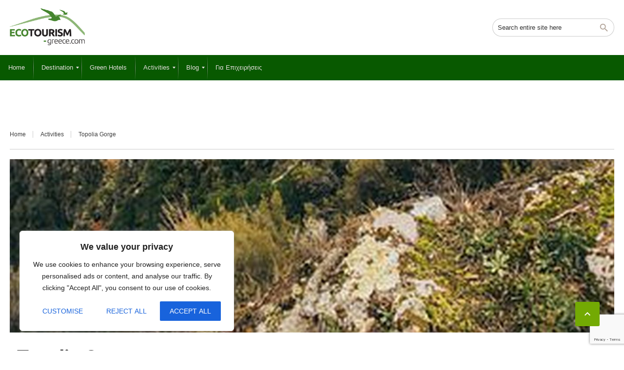

--- FILE ---
content_type: text/html; charset=UTF-8
request_url: https://ecotourism-greece.com/activity/topolia-gorge/
body_size: 27412
content:
<!DOCTYPE html>
<!--[if lt IE 9]><script src="https://ecotourism-greece.com/wp-content/themes/BookYourTravel/js/html5shiv.js"></script><![endif]-->
<html dir="ltr" lang="en-US"
	prefix="og: https://ogp.me/ns#" >
<head>
<meta charset="UTF-8">
<meta name="viewport" content="width=device-width, initial-scale=1">
<title>Topolia Gorge - Ecotourism Greece</title>
	<style>img:is([sizes="auto" i], [sizes^="auto," i]) { contain-intrinsic-size: 3000px 1500px }</style>
	
		<!-- All in One SEO 4.3.8 - aioseo.com -->
		<meta name="description" content="A delightful surprise to walk or drive through, many visitors to western Crete remember the Topolia gorge not from hiking it but rather from driving along the winding road that cuts through it (and part of a mountain where a tunnel was dug to allow the road continue). Known to locals as the &#039;Gorge of Caves&#039; because of the many that are found along its route, this majestic gorge is located just south of Kissamos and is rich with vegetation. Its path begins just after the village of Topolia and extends for approximately 1.5 km. One of its most impressive features is the shadows that fall onto its rock faces mid-afternoon - a stunning sight to behold." />
		<meta name="robots" content="max-image-preview:large" />
		<link rel="canonical" href="https://ecotourism-greece.com/activity/topolia-gorge/" />
		<meta name="generator" content="All in One SEO (AIOSEO) 4.3.8" />
		<meta property="og:locale" content="en_US" />
		<meta property="og:site_name" content="Ecotourism Greece - Sustainable Tourism In Greece" />
		<meta property="og:type" content="article" />
		<meta property="og:title" content="Topolia Gorge - Ecotourism Greece" />
		<meta property="og:description" content="A delightful surprise to walk or drive through, many visitors to western Crete remember the Topolia gorge not from hiking it but rather from driving along the winding road that cuts through it (and part of a mountain where a tunnel was dug to allow the road continue). Known to locals as the &#039;Gorge of Caves&#039; because of the many that are found along its route, this majestic gorge is located just south of Kissamos and is rich with vegetation. Its path begins just after the village of Topolia and extends for approximately 1.5 km. One of its most impressive features is the shadows that fall onto its rock faces mid-afternoon - a stunning sight to behold." />
		<meta property="og:url" content="https://ecotourism-greece.com/activity/topolia-gorge/" />
		<meta property="og:image" content="https://ecotourism-greece.com/wp-content/uploads/2023/05/ecotourism-greece-logo-1.png" />
		<meta property="og:image:secure_url" content="https://ecotourism-greece.com/wp-content/uploads/2023/05/ecotourism-greece-logo-1.png" />
		<meta property="og:image:width" content="250" />
		<meta property="og:image:height" content="130" />
		<meta property="article:published_time" content="2018-06-06T14:47:56+00:00" />
		<meta property="article:modified_time" content="2023-06-27T12:29:14+00:00" />
		<meta name="twitter:card" content="summary_large_image" />
		<meta name="twitter:title" content="Topolia Gorge - Ecotourism Greece" />
		<meta name="twitter:description" content="A delightful surprise to walk or drive through, many visitors to western Crete remember the Topolia gorge not from hiking it but rather from driving along the winding road that cuts through it (and part of a mountain where a tunnel was dug to allow the road continue). Known to locals as the &#039;Gorge of Caves&#039; because of the many that are found along its route, this majestic gorge is located just south of Kissamos and is rich with vegetation. Its path begins just after the village of Topolia and extends for approximately 1.5 km. One of its most impressive features is the shadows that fall onto its rock faces mid-afternoon - a stunning sight to behold." />
		<meta name="twitter:image" content="https://ecotourism-greece.com/wp-content/uploads/2023/05/ecotourism-greece-logo-1.png" />
		<script type="application/ld+json" class="aioseo-schema">
			{"@context":"https:\/\/schema.org","@graph":[{"@type":"BreadcrumbList","@id":"https:\/\/ecotourism-greece.com\/activity\/topolia-gorge\/#breadcrumblist","itemListElement":[{"@type":"ListItem","@id":"https:\/\/ecotourism-greece.com\/#listItem","position":1,"item":{"@type":"WebPage","@id":"https:\/\/ecotourism-greece.com\/","name":"Home","description":"Sustainable Tourism In Greece","url":"https:\/\/ecotourism-greece.com\/"},"nextItem":"https:\/\/ecotourism-greece.com\/activity\/topolia-gorge\/#listItem"},{"@type":"ListItem","@id":"https:\/\/ecotourism-greece.com\/activity\/topolia-gorge\/#listItem","position":2,"item":{"@type":"WebPage","@id":"https:\/\/ecotourism-greece.com\/activity\/topolia-gorge\/","name":"Topolia Gorge","description":"A delightful surprise to walk or drive through, many visitors to western Crete remember the Topolia gorge not from hiking it but rather from driving along the winding road that cuts through it (and part of a mountain where a tunnel was dug to allow the road continue). Known to locals as the 'Gorge of Caves' because of the many that are found along its route, this majestic gorge is located just south of Kissamos and is rich with vegetation. Its path begins just after the village of Topolia and extends for approximately 1.5 km. One of its most impressive features is the shadows that fall onto its rock faces mid-afternoon - a stunning sight to behold.","url":"https:\/\/ecotourism-greece.com\/activity\/topolia-gorge\/"},"previousItem":"https:\/\/ecotourism-greece.com\/#listItem"}]},{"@type":"Organization","@id":"https:\/\/ecotourism-greece.com\/#organization","name":"Ecotourism Greece","url":"https:\/\/ecotourism-greece.com\/","logo":{"@type":"ImageObject","url":"https:\/\/ecotourism-greece.com\/wp-content\/uploads\/2023\/05\/ecotourism-greece-logo-1.png","@id":"https:\/\/ecotourism-greece.com\/#organizationLogo","width":250,"height":130},"image":{"@id":"https:\/\/ecotourism-greece.com\/#organizationLogo"}},{"@type":"Person","@id":"https:\/\/ecotourism-greece.com\/author\/iyad\/#author","url":"https:\/\/ecotourism-greece.com\/author\/iyad\/","name":"Iyad Kayali"},{"@type":"WebPage","@id":"https:\/\/ecotourism-greece.com\/activity\/topolia-gorge\/#webpage","url":"https:\/\/ecotourism-greece.com\/activity\/topolia-gorge\/","name":"Topolia Gorge - Ecotourism Greece","description":"A delightful surprise to walk or drive through, many visitors to western Crete remember the Topolia gorge not from hiking it but rather from driving along the winding road that cuts through it (and part of a mountain where a tunnel was dug to allow the road continue). Known to locals as the 'Gorge of Caves' because of the many that are found along its route, this majestic gorge is located just south of Kissamos and is rich with vegetation. Its path begins just after the village of Topolia and extends for approximately 1.5 km. One of its most impressive features is the shadows that fall onto its rock faces mid-afternoon - a stunning sight to behold.","inLanguage":"en-US","isPartOf":{"@id":"https:\/\/ecotourism-greece.com\/#website"},"breadcrumb":{"@id":"https:\/\/ecotourism-greece.com\/activity\/topolia-gorge\/#breadcrumblist"},"author":{"@id":"https:\/\/ecotourism-greece.com\/author\/iyad\/#author"},"creator":{"@id":"https:\/\/ecotourism-greece.com\/author\/iyad\/#author"},"image":{"@type":"ImageObject","url":"https:\/\/ecotourism-greece.com\/wp-content\/uploads\/2018\/06\/mountain-4741994__480.jpg","@id":"https:\/\/ecotourism-greece.com\/#mainImage","width":1366,"height":392},"primaryImageOfPage":{"@id":"https:\/\/ecotourism-greece.com\/activity\/topolia-gorge\/#mainImage"},"datePublished":"2018-06-06T14:47:56+03:00","dateModified":"2023-06-27T12:29:14+03:00"},{"@type":"WebSite","@id":"https:\/\/ecotourism-greece.com\/#website","url":"https:\/\/ecotourism-greece.com\/","name":"Ecotourism Greece","description":"Sustainable Tourism In Greece","inLanguage":"en-US","publisher":{"@id":"https:\/\/ecotourism-greece.com\/#organization"}}]}
		</script>
		<!-- All in One SEO -->

<link rel='dns-prefetch' href='//fonts.googleapis.com' />
<link rel="alternate" type="application/rss+xml" title="Ecotourism Greece &raquo; Feed" href="https://ecotourism-greece.com/feed/" />
<link rel="alternate" type="application/rss+xml" title="Ecotourism Greece &raquo; Comments Feed" href="https://ecotourism-greece.com/comments/feed/" />
		<!-- This site uses the Google Analytics by MonsterInsights plugin v9.4.1 - Using Analytics tracking - https://www.monsterinsights.com/ -->
							<script src="//www.googletagmanager.com/gtag/js?id=G-RGHJSWVQZJ"  data-cfasync="false" data-wpfc-render="false" type="text/javascript" async></script>
			<script data-cfasync="false" data-wpfc-render="false" type="text/javascript">
				var mi_version = '9.4.1';
				var mi_track_user = true;
				var mi_no_track_reason = '';
								var MonsterInsightsDefaultLocations = {"page_location":"https:\/\/ecotourism-greece.com\/activity\/topolia-gorge\/"};
				if ( typeof MonsterInsightsPrivacyGuardFilter === 'function' ) {
					var MonsterInsightsLocations = (typeof MonsterInsightsExcludeQuery === 'object') ? MonsterInsightsPrivacyGuardFilter( MonsterInsightsExcludeQuery ) : MonsterInsightsPrivacyGuardFilter( MonsterInsightsDefaultLocations );
				} else {
					var MonsterInsightsLocations = (typeof MonsterInsightsExcludeQuery === 'object') ? MonsterInsightsExcludeQuery : MonsterInsightsDefaultLocations;
				}

								var disableStrs = [
										'ga-disable-G-RGHJSWVQZJ',
									];

				/* Function to detect opted out users */
				function __gtagTrackerIsOptedOut() {
					for (var index = 0; index < disableStrs.length; index++) {
						if (document.cookie.indexOf(disableStrs[index] + '=true') > -1) {
							return true;
						}
					}

					return false;
				}

				/* Disable tracking if the opt-out cookie exists. */
				if (__gtagTrackerIsOptedOut()) {
					for (var index = 0; index < disableStrs.length; index++) {
						window[disableStrs[index]] = true;
					}
				}

				/* Opt-out function */
				function __gtagTrackerOptout() {
					for (var index = 0; index < disableStrs.length; index++) {
						document.cookie = disableStrs[index] + '=true; expires=Thu, 31 Dec 2099 23:59:59 UTC; path=/';
						window[disableStrs[index]] = true;
					}
				}

				if ('undefined' === typeof gaOptout) {
					function gaOptout() {
						__gtagTrackerOptout();
					}
				}
								window.dataLayer = window.dataLayer || [];

				window.MonsterInsightsDualTracker = {
					helpers: {},
					trackers: {},
				};
				if (mi_track_user) {
					function __gtagDataLayer() {
						dataLayer.push(arguments);
					}

					function __gtagTracker(type, name, parameters) {
						if (!parameters) {
							parameters = {};
						}

						if (parameters.send_to) {
							__gtagDataLayer.apply(null, arguments);
							return;
						}

						if (type === 'event') {
														parameters.send_to = monsterinsights_frontend.v4_id;
							var hookName = name;
							if (typeof parameters['event_category'] !== 'undefined') {
								hookName = parameters['event_category'] + ':' + name;
							}

							if (typeof MonsterInsightsDualTracker.trackers[hookName] !== 'undefined') {
								MonsterInsightsDualTracker.trackers[hookName](parameters);
							} else {
								__gtagDataLayer('event', name, parameters);
							}
							
						} else {
							__gtagDataLayer.apply(null, arguments);
						}
					}

					__gtagTracker('js', new Date());
					__gtagTracker('set', {
						'developer_id.dZGIzZG': true,
											});
					if ( MonsterInsightsLocations.page_location ) {
						__gtagTracker('set', MonsterInsightsLocations);
					}
										__gtagTracker('config', 'G-RGHJSWVQZJ', {"forceSSL":"true","link_attribution":"true"} );
															window.gtag = __gtagTracker;										(function () {
						/* https://developers.google.com/analytics/devguides/collection/analyticsjs/ */
						/* ga and __gaTracker compatibility shim. */
						var noopfn = function () {
							return null;
						};
						var newtracker = function () {
							return new Tracker();
						};
						var Tracker = function () {
							return null;
						};
						var p = Tracker.prototype;
						p.get = noopfn;
						p.set = noopfn;
						p.send = function () {
							var args = Array.prototype.slice.call(arguments);
							args.unshift('send');
							__gaTracker.apply(null, args);
						};
						var __gaTracker = function () {
							var len = arguments.length;
							if (len === 0) {
								return;
							}
							var f = arguments[len - 1];
							if (typeof f !== 'object' || f === null || typeof f.hitCallback !== 'function') {
								if ('send' === arguments[0]) {
									var hitConverted, hitObject = false, action;
									if ('event' === arguments[1]) {
										if ('undefined' !== typeof arguments[3]) {
											hitObject = {
												'eventAction': arguments[3],
												'eventCategory': arguments[2],
												'eventLabel': arguments[4],
												'value': arguments[5] ? arguments[5] : 1,
											}
										}
									}
									if ('pageview' === arguments[1]) {
										if ('undefined' !== typeof arguments[2]) {
											hitObject = {
												'eventAction': 'page_view',
												'page_path': arguments[2],
											}
										}
									}
									if (typeof arguments[2] === 'object') {
										hitObject = arguments[2];
									}
									if (typeof arguments[5] === 'object') {
										Object.assign(hitObject, arguments[5]);
									}
									if ('undefined' !== typeof arguments[1].hitType) {
										hitObject = arguments[1];
										if ('pageview' === hitObject.hitType) {
											hitObject.eventAction = 'page_view';
										}
									}
									if (hitObject) {
										action = 'timing' === arguments[1].hitType ? 'timing_complete' : hitObject.eventAction;
										hitConverted = mapArgs(hitObject);
										__gtagTracker('event', action, hitConverted);
									}
								}
								return;
							}

							function mapArgs(args) {
								var arg, hit = {};
								var gaMap = {
									'eventCategory': 'event_category',
									'eventAction': 'event_action',
									'eventLabel': 'event_label',
									'eventValue': 'event_value',
									'nonInteraction': 'non_interaction',
									'timingCategory': 'event_category',
									'timingVar': 'name',
									'timingValue': 'value',
									'timingLabel': 'event_label',
									'page': 'page_path',
									'location': 'page_location',
									'title': 'page_title',
									'referrer' : 'page_referrer',
								};
								for (arg in args) {
																		if (!(!args.hasOwnProperty(arg) || !gaMap.hasOwnProperty(arg))) {
										hit[gaMap[arg]] = args[arg];
									} else {
										hit[arg] = args[arg];
									}
								}
								return hit;
							}

							try {
								f.hitCallback();
							} catch (ex) {
							}
						};
						__gaTracker.create = newtracker;
						__gaTracker.getByName = newtracker;
						__gaTracker.getAll = function () {
							return [];
						};
						__gaTracker.remove = noopfn;
						__gaTracker.loaded = true;
						window['__gaTracker'] = __gaTracker;
					})();
									} else {
										console.log("");
					(function () {
						function __gtagTracker() {
							return null;
						}

						window['__gtagTracker'] = __gtagTracker;
						window['gtag'] = __gtagTracker;
					})();
									}
			</script>
				<!-- / Google Analytics by MonsterInsights -->
		<script type="text/javascript">
/* <![CDATA[ */
window._wpemojiSettings = {"baseUrl":"https:\/\/s.w.org\/images\/core\/emoji\/15.0.3\/72x72\/","ext":".png","svgUrl":"https:\/\/s.w.org\/images\/core\/emoji\/15.0.3\/svg\/","svgExt":".svg","source":{"concatemoji":"https:\/\/ecotourism-greece.com\/wp-includes\/js\/wp-emoji-release.min.js?ver=6.7.4"}};
/*! This file is auto-generated */
!function(i,n){var o,s,e;function c(e){try{var t={supportTests:e,timestamp:(new Date).valueOf()};sessionStorage.setItem(o,JSON.stringify(t))}catch(e){}}function p(e,t,n){e.clearRect(0,0,e.canvas.width,e.canvas.height),e.fillText(t,0,0);var t=new Uint32Array(e.getImageData(0,0,e.canvas.width,e.canvas.height).data),r=(e.clearRect(0,0,e.canvas.width,e.canvas.height),e.fillText(n,0,0),new Uint32Array(e.getImageData(0,0,e.canvas.width,e.canvas.height).data));return t.every(function(e,t){return e===r[t]})}function u(e,t,n){switch(t){case"flag":return n(e,"\ud83c\udff3\ufe0f\u200d\u26a7\ufe0f","\ud83c\udff3\ufe0f\u200b\u26a7\ufe0f")?!1:!n(e,"\ud83c\uddfa\ud83c\uddf3","\ud83c\uddfa\u200b\ud83c\uddf3")&&!n(e,"\ud83c\udff4\udb40\udc67\udb40\udc62\udb40\udc65\udb40\udc6e\udb40\udc67\udb40\udc7f","\ud83c\udff4\u200b\udb40\udc67\u200b\udb40\udc62\u200b\udb40\udc65\u200b\udb40\udc6e\u200b\udb40\udc67\u200b\udb40\udc7f");case"emoji":return!n(e,"\ud83d\udc26\u200d\u2b1b","\ud83d\udc26\u200b\u2b1b")}return!1}function f(e,t,n){var r="undefined"!=typeof WorkerGlobalScope&&self instanceof WorkerGlobalScope?new OffscreenCanvas(300,150):i.createElement("canvas"),a=r.getContext("2d",{willReadFrequently:!0}),o=(a.textBaseline="top",a.font="600 32px Arial",{});return e.forEach(function(e){o[e]=t(a,e,n)}),o}function t(e){var t=i.createElement("script");t.src=e,t.defer=!0,i.head.appendChild(t)}"undefined"!=typeof Promise&&(o="wpEmojiSettingsSupports",s=["flag","emoji"],n.supports={everything:!0,everythingExceptFlag:!0},e=new Promise(function(e){i.addEventListener("DOMContentLoaded",e,{once:!0})}),new Promise(function(t){var n=function(){try{var e=JSON.parse(sessionStorage.getItem(o));if("object"==typeof e&&"number"==typeof e.timestamp&&(new Date).valueOf()<e.timestamp+604800&&"object"==typeof e.supportTests)return e.supportTests}catch(e){}return null}();if(!n){if("undefined"!=typeof Worker&&"undefined"!=typeof OffscreenCanvas&&"undefined"!=typeof URL&&URL.createObjectURL&&"undefined"!=typeof Blob)try{var e="postMessage("+f.toString()+"("+[JSON.stringify(s),u.toString(),p.toString()].join(",")+"));",r=new Blob([e],{type:"text/javascript"}),a=new Worker(URL.createObjectURL(r),{name:"wpTestEmojiSupports"});return void(a.onmessage=function(e){c(n=e.data),a.terminate(),t(n)})}catch(e){}c(n=f(s,u,p))}t(n)}).then(function(e){for(var t in e)n.supports[t]=e[t],n.supports.everything=n.supports.everything&&n.supports[t],"flag"!==t&&(n.supports.everythingExceptFlag=n.supports.everythingExceptFlag&&n.supports[t]);n.supports.everythingExceptFlag=n.supports.everythingExceptFlag&&!n.supports.flag,n.DOMReady=!1,n.readyCallback=function(){n.DOMReady=!0}}).then(function(){return e}).then(function(){var e;n.supports.everything||(n.readyCallback(),(e=n.source||{}).concatemoji?t(e.concatemoji):e.wpemoji&&e.twemoji&&(t(e.twemoji),t(e.wpemoji)))}))}((window,document),window._wpemojiSettings);
/* ]]> */
</script>
<link rel='stylesheet' id='meteo-block-editor-style-css' href='https://ecotourism-greece.com/wp-content/plugins/meteoart/public/css/meteo-block-editor.css?ver=1743509359' type='text/css' media='all' />
<style id='wp-emoji-styles-inline-css' type='text/css'>

	img.wp-smiley, img.emoji {
		display: inline !important;
		border: none !important;
		box-shadow: none !important;
		height: 1em !important;
		width: 1em !important;
		margin: 0 0.07em !important;
		vertical-align: -0.1em !important;
		background: none !important;
		padding: 0 !important;
	}
</style>
<link rel='stylesheet' id='wp-block-library-css' href='https://ecotourism-greece.com/wp-includes/css/dist/block-library/style.min.css?ver=6.7.4' type='text/css' media='all' />
<style id='classic-theme-styles-inline-css' type='text/css'>
/*! This file is auto-generated */
.wp-block-button__link{color:#fff;background-color:#32373c;border-radius:9999px;box-shadow:none;text-decoration:none;padding:calc(.667em + 2px) calc(1.333em + 2px);font-size:1.125em}.wp-block-file__button{background:#32373c;color:#fff;text-decoration:none}
</style>
<style id='global-styles-inline-css' type='text/css'>
:root{--wp--preset--aspect-ratio--square: 1;--wp--preset--aspect-ratio--4-3: 4/3;--wp--preset--aspect-ratio--3-4: 3/4;--wp--preset--aspect-ratio--3-2: 3/2;--wp--preset--aspect-ratio--2-3: 2/3;--wp--preset--aspect-ratio--16-9: 16/9;--wp--preset--aspect-ratio--9-16: 9/16;--wp--preset--color--black: #000000;--wp--preset--color--cyan-bluish-gray: #abb8c3;--wp--preset--color--white: #ffffff;--wp--preset--color--pale-pink: #f78da7;--wp--preset--color--vivid-red: #cf2e2e;--wp--preset--color--luminous-vivid-orange: #ff6900;--wp--preset--color--luminous-vivid-amber: #fcb900;--wp--preset--color--light-green-cyan: #7bdcb5;--wp--preset--color--vivid-green-cyan: #00d084;--wp--preset--color--pale-cyan-blue: #8ed1fc;--wp--preset--color--vivid-cyan-blue: #0693e3;--wp--preset--color--vivid-purple: #9b51e0;--wp--preset--gradient--vivid-cyan-blue-to-vivid-purple: linear-gradient(135deg,rgba(6,147,227,1) 0%,rgb(155,81,224) 100%);--wp--preset--gradient--light-green-cyan-to-vivid-green-cyan: linear-gradient(135deg,rgb(122,220,180) 0%,rgb(0,208,130) 100%);--wp--preset--gradient--luminous-vivid-amber-to-luminous-vivid-orange: linear-gradient(135deg,rgba(252,185,0,1) 0%,rgba(255,105,0,1) 100%);--wp--preset--gradient--luminous-vivid-orange-to-vivid-red: linear-gradient(135deg,rgba(255,105,0,1) 0%,rgb(207,46,46) 100%);--wp--preset--gradient--very-light-gray-to-cyan-bluish-gray: linear-gradient(135deg,rgb(238,238,238) 0%,rgb(169,184,195) 100%);--wp--preset--gradient--cool-to-warm-spectrum: linear-gradient(135deg,rgb(74,234,220) 0%,rgb(151,120,209) 20%,rgb(207,42,186) 40%,rgb(238,44,130) 60%,rgb(251,105,98) 80%,rgb(254,248,76) 100%);--wp--preset--gradient--blush-light-purple: linear-gradient(135deg,rgb(255,206,236) 0%,rgb(152,150,240) 100%);--wp--preset--gradient--blush-bordeaux: linear-gradient(135deg,rgb(254,205,165) 0%,rgb(254,45,45) 50%,rgb(107,0,62) 100%);--wp--preset--gradient--luminous-dusk: linear-gradient(135deg,rgb(255,203,112) 0%,rgb(199,81,192) 50%,rgb(65,88,208) 100%);--wp--preset--gradient--pale-ocean: linear-gradient(135deg,rgb(255,245,203) 0%,rgb(182,227,212) 50%,rgb(51,167,181) 100%);--wp--preset--gradient--electric-grass: linear-gradient(135deg,rgb(202,248,128) 0%,rgb(113,206,126) 100%);--wp--preset--gradient--midnight: linear-gradient(135deg,rgb(2,3,129) 0%,rgb(40,116,252) 100%);--wp--preset--font-size--small: 13px;--wp--preset--font-size--medium: 20px;--wp--preset--font-size--large: 36px;--wp--preset--font-size--x-large: 42px;--wp--preset--spacing--20: 0.44rem;--wp--preset--spacing--30: 0.67rem;--wp--preset--spacing--40: 1rem;--wp--preset--spacing--50: 1.5rem;--wp--preset--spacing--60: 2.25rem;--wp--preset--spacing--70: 3.38rem;--wp--preset--spacing--80: 5.06rem;--wp--preset--shadow--natural: 6px 6px 9px rgba(0, 0, 0, 0.2);--wp--preset--shadow--deep: 12px 12px 50px rgba(0, 0, 0, 0.4);--wp--preset--shadow--sharp: 6px 6px 0px rgba(0, 0, 0, 0.2);--wp--preset--shadow--outlined: 6px 6px 0px -3px rgba(255, 255, 255, 1), 6px 6px rgba(0, 0, 0, 1);--wp--preset--shadow--crisp: 6px 6px 0px rgba(0, 0, 0, 1);}:where(.is-layout-flex){gap: 0.5em;}:where(.is-layout-grid){gap: 0.5em;}body .is-layout-flex{display: flex;}.is-layout-flex{flex-wrap: wrap;align-items: center;}.is-layout-flex > :is(*, div){margin: 0;}body .is-layout-grid{display: grid;}.is-layout-grid > :is(*, div){margin: 0;}:where(.wp-block-columns.is-layout-flex){gap: 2em;}:where(.wp-block-columns.is-layout-grid){gap: 2em;}:where(.wp-block-post-template.is-layout-flex){gap: 1.25em;}:where(.wp-block-post-template.is-layout-grid){gap: 1.25em;}.has-black-color{color: var(--wp--preset--color--black) !important;}.has-cyan-bluish-gray-color{color: var(--wp--preset--color--cyan-bluish-gray) !important;}.has-white-color{color: var(--wp--preset--color--white) !important;}.has-pale-pink-color{color: var(--wp--preset--color--pale-pink) !important;}.has-vivid-red-color{color: var(--wp--preset--color--vivid-red) !important;}.has-luminous-vivid-orange-color{color: var(--wp--preset--color--luminous-vivid-orange) !important;}.has-luminous-vivid-amber-color{color: var(--wp--preset--color--luminous-vivid-amber) !important;}.has-light-green-cyan-color{color: var(--wp--preset--color--light-green-cyan) !important;}.has-vivid-green-cyan-color{color: var(--wp--preset--color--vivid-green-cyan) !important;}.has-pale-cyan-blue-color{color: var(--wp--preset--color--pale-cyan-blue) !important;}.has-vivid-cyan-blue-color{color: var(--wp--preset--color--vivid-cyan-blue) !important;}.has-vivid-purple-color{color: var(--wp--preset--color--vivid-purple) !important;}.has-black-background-color{background-color: var(--wp--preset--color--black) !important;}.has-cyan-bluish-gray-background-color{background-color: var(--wp--preset--color--cyan-bluish-gray) !important;}.has-white-background-color{background-color: var(--wp--preset--color--white) !important;}.has-pale-pink-background-color{background-color: var(--wp--preset--color--pale-pink) !important;}.has-vivid-red-background-color{background-color: var(--wp--preset--color--vivid-red) !important;}.has-luminous-vivid-orange-background-color{background-color: var(--wp--preset--color--luminous-vivid-orange) !important;}.has-luminous-vivid-amber-background-color{background-color: var(--wp--preset--color--luminous-vivid-amber) !important;}.has-light-green-cyan-background-color{background-color: var(--wp--preset--color--light-green-cyan) !important;}.has-vivid-green-cyan-background-color{background-color: var(--wp--preset--color--vivid-green-cyan) !important;}.has-pale-cyan-blue-background-color{background-color: var(--wp--preset--color--pale-cyan-blue) !important;}.has-vivid-cyan-blue-background-color{background-color: var(--wp--preset--color--vivid-cyan-blue) !important;}.has-vivid-purple-background-color{background-color: var(--wp--preset--color--vivid-purple) !important;}.has-black-border-color{border-color: var(--wp--preset--color--black) !important;}.has-cyan-bluish-gray-border-color{border-color: var(--wp--preset--color--cyan-bluish-gray) !important;}.has-white-border-color{border-color: var(--wp--preset--color--white) !important;}.has-pale-pink-border-color{border-color: var(--wp--preset--color--pale-pink) !important;}.has-vivid-red-border-color{border-color: var(--wp--preset--color--vivid-red) !important;}.has-luminous-vivid-orange-border-color{border-color: var(--wp--preset--color--luminous-vivid-orange) !important;}.has-luminous-vivid-amber-border-color{border-color: var(--wp--preset--color--luminous-vivid-amber) !important;}.has-light-green-cyan-border-color{border-color: var(--wp--preset--color--light-green-cyan) !important;}.has-vivid-green-cyan-border-color{border-color: var(--wp--preset--color--vivid-green-cyan) !important;}.has-pale-cyan-blue-border-color{border-color: var(--wp--preset--color--pale-cyan-blue) !important;}.has-vivid-cyan-blue-border-color{border-color: var(--wp--preset--color--vivid-cyan-blue) !important;}.has-vivid-purple-border-color{border-color: var(--wp--preset--color--vivid-purple) !important;}.has-vivid-cyan-blue-to-vivid-purple-gradient-background{background: var(--wp--preset--gradient--vivid-cyan-blue-to-vivid-purple) !important;}.has-light-green-cyan-to-vivid-green-cyan-gradient-background{background: var(--wp--preset--gradient--light-green-cyan-to-vivid-green-cyan) !important;}.has-luminous-vivid-amber-to-luminous-vivid-orange-gradient-background{background: var(--wp--preset--gradient--luminous-vivid-amber-to-luminous-vivid-orange) !important;}.has-luminous-vivid-orange-to-vivid-red-gradient-background{background: var(--wp--preset--gradient--luminous-vivid-orange-to-vivid-red) !important;}.has-very-light-gray-to-cyan-bluish-gray-gradient-background{background: var(--wp--preset--gradient--very-light-gray-to-cyan-bluish-gray) !important;}.has-cool-to-warm-spectrum-gradient-background{background: var(--wp--preset--gradient--cool-to-warm-spectrum) !important;}.has-blush-light-purple-gradient-background{background: var(--wp--preset--gradient--blush-light-purple) !important;}.has-blush-bordeaux-gradient-background{background: var(--wp--preset--gradient--blush-bordeaux) !important;}.has-luminous-dusk-gradient-background{background: var(--wp--preset--gradient--luminous-dusk) !important;}.has-pale-ocean-gradient-background{background: var(--wp--preset--gradient--pale-ocean) !important;}.has-electric-grass-gradient-background{background: var(--wp--preset--gradient--electric-grass) !important;}.has-midnight-gradient-background{background: var(--wp--preset--gradient--midnight) !important;}.has-small-font-size{font-size: var(--wp--preset--font-size--small) !important;}.has-medium-font-size{font-size: var(--wp--preset--font-size--medium) !important;}.has-large-font-size{font-size: var(--wp--preset--font-size--large) !important;}.has-x-large-font-size{font-size: var(--wp--preset--font-size--x-large) !important;}
:where(.wp-block-post-template.is-layout-flex){gap: 1.25em;}:where(.wp-block-post-template.is-layout-grid){gap: 1.25em;}
:where(.wp-block-columns.is-layout-flex){gap: 2em;}:where(.wp-block-columns.is-layout-grid){gap: 2em;}
:root :where(.wp-block-pullquote){font-size: 1.5em;line-height: 1.6;}
</style>
<link rel='stylesheet' id='ratecss-rating-css' href='https://ecotourism-greece.com/wp-content/plugins/aventura-plugin/admin/rate/assets/css/rating.css?ver=6.7.4' type='text/css' media='all' />
<link rel='stylesheet' id='contact-form-7-css' href='https://ecotourism-greece.com/wp-content/plugins/contact-form-7/includes/css/styles.css?ver=5.7.6' type='text/css' media='all' />
<link rel='stylesheet' id='greece-html5-map-style-css' href='https://ecotourism-greece.com/wp-content/plugins/greecehtmlmap/static/css/map.css?ver=6.7.4' type='text/css' media='all' />
<link rel='stylesheet' id='meteo-css' href='https://ecotourism-greece.com/wp-content/plugins/meteoart/public/css/meteo-public.css?ver=1.0.0' type='text/css' media='all' />
<link rel='stylesheet' id='bookyourtravel-font-awesome-css' href='https://ecotourism-greece.com/wp-content/themes/BookYourTravel/css/lib/font-awesome.min.css?ver=screen,print' type='text/css' media='all' />
<link rel='stylesheet' id='bookyourtravel-heading-font-css-style-css' href='//fonts.googleapis.com/css?family=Roboto%3A400%2C500%2C600%2C700&#038;subset=latin%2Ccyrillic%2Clatin-ext%2Cvietnamese%2Cgreek%2Cgreek-ext%2Ccyrillic-ext&#038;ver=6.7.4' type='text/css' media='all' />
<link rel='stylesheet' id='bookyourtravel-font-icon-style-css' href='//fonts.googleapis.com/icon?family=Material+Icons&#038;ver=6.7.4' type='text/css' media='all' />
<link rel='stylesheet' id='bookyourtravel-style-main-css' href='https://ecotourism-greece.com/wp-content/themes/BookYourTravel/css/style.css?ver=8.18.8' type='text/css' media='screen,print' />
<link rel='stylesheet' id='bookyourtravel-style-css' href='https://ecotourism-greece.com/wp-content/themes/BookYourTravel-Child/style.css?ver=6.7.4' type='text/css' media='all' />
<link rel='stylesheet' id='bookyourtravel-style-pp-css' href='https://ecotourism-greece.com/wp-content/themes/BookYourTravel/css/lib/prettyPhoto.min.css?ver=8.18.8' type='text/css' media='screen' />
<link rel='stylesheet' id='bookyourtravel-lightSlider-style-css' href='https://ecotourism-greece.com/wp-content/themes/BookYourTravel/includes/plugins/lightSlider/css/lightSlider.css?ver=6.7.4' type='text/css' media='all' />
<link rel='stylesheet' id='mm_icomoon-css' href='https://ecotourism-greece.com/wp-content/plugins/mega_main_menu/framework/src/css/icomoon.css?ver=2.2.2' type='text/css' media='all' />
<link rel='stylesheet' id='mmm_mega_main_menu-css' href='https://ecotourism-greece.com/wp-content/plugins/mega_main_menu/src/css/cache.skin.css?ver=1750856268' type='text/css' media='all' />
<script type="text/javascript" src="https://ecotourism-greece.com/wp-includes/js/jquery/jquery.min.js?ver=3.7.1" id="jquery-core-js"></script>
<script type="text/javascript" src="https://ecotourism-greece.com/wp-includes/js/jquery/jquery-migrate.min.js?ver=3.4.1" id="jquery-migrate-js"></script>
<script type="text/javascript" id="cookie-law-info-js-extra">
/* <![CDATA[ */
var _ckyConfig = {"_ipData":[],"_assetsURL":"https:\/\/ecotourism-greece.com\/wp-content\/plugins\/cookie-law-info\/lite\/frontend\/images\/","_publicURL":"https:\/\/ecotourism-greece.com","_expiry":"365","_categories":[{"name":"Necessary","slug":"necessary","isNecessary":true,"ccpaDoNotSell":true,"cookies":[],"active":true,"defaultConsent":{"gdpr":true,"ccpa":true}},{"name":"Functional","slug":"functional","isNecessary":false,"ccpaDoNotSell":true,"cookies":[],"active":true,"defaultConsent":{"gdpr":false,"ccpa":false}},{"name":"Analytics","slug":"analytics","isNecessary":false,"ccpaDoNotSell":true,"cookies":[],"active":true,"defaultConsent":{"gdpr":false,"ccpa":false}},{"name":"Performance","slug":"performance","isNecessary":false,"ccpaDoNotSell":true,"cookies":[],"active":true,"defaultConsent":{"gdpr":false,"ccpa":false}},{"name":"Advertisement","slug":"advertisement","isNecessary":false,"ccpaDoNotSell":true,"cookies":[],"active":true,"defaultConsent":{"gdpr":false,"ccpa":false}}],"_activeLaw":"gdpr","_rootDomain":"","_block":"1","_showBanner":"1","_bannerConfig":{"settings":{"type":"box","preferenceCenterType":"popup","position":"bottom-left","applicableLaw":"gdpr"},"behaviours":{"reloadBannerOnAccept":false,"loadAnalyticsByDefault":false,"animations":{"onLoad":"animate","onHide":"sticky"}},"config":{"revisitConsent":{"status":true,"tag":"revisit-consent","position":"bottom-left","meta":{"url":"#"},"styles":{"background-color":"#0056A7"},"elements":{"title":{"type":"text","tag":"revisit-consent-title","status":true,"styles":{"color":"#0056a7"}}}},"preferenceCenter":{"toggle":{"status":true,"tag":"detail-category-toggle","type":"toggle","states":{"active":{"styles":{"background-color":"#1863DC"}},"inactive":{"styles":{"background-color":"#D0D5D2"}}}}},"categoryPreview":{"status":false,"toggle":{"status":true,"tag":"detail-category-preview-toggle","type":"toggle","states":{"active":{"styles":{"background-color":"#1863DC"}},"inactive":{"styles":{"background-color":"#D0D5D2"}}}}},"videoPlaceholder":{"status":true,"styles":{"background-color":"#000000","border-color":"#000000","color":"#ffffff"}},"readMore":{"status":false,"tag":"readmore-button","type":"link","meta":{"noFollow":true,"newTab":true},"styles":{"color":"#1863DC","background-color":"transparent","border-color":"transparent"}},"auditTable":{"status":true},"optOption":{"status":true,"toggle":{"status":true,"tag":"optout-option-toggle","type":"toggle","states":{"active":{"styles":{"background-color":"#1863dc"}},"inactive":{"styles":{"background-color":"#FFFFFF"}}}}}}},"_version":"3.2.9","_logConsent":"1","_tags":[{"tag":"accept-button","styles":{"color":"#FFFFFF","background-color":"#1863DC","border-color":"#1863DC"}},{"tag":"reject-button","styles":{"color":"#1863DC","background-color":"transparent","border-color":"#1863DC"}},{"tag":"settings-button","styles":{"color":"#1863DC","background-color":"transparent","border-color":"#1863DC"}},{"tag":"readmore-button","styles":{"color":"#1863DC","background-color":"transparent","border-color":"transparent"}},{"tag":"donotsell-button","styles":{"color":"#1863DC","background-color":"transparent","border-color":"transparent"}},{"tag":"accept-button","styles":{"color":"#FFFFFF","background-color":"#1863DC","border-color":"#1863DC"}},{"tag":"revisit-consent","styles":{"background-color":"#0056A7"}}],"_shortCodes":[{"key":"cky_readmore","content":"<a href=\"#\" class=\"cky-policy\" aria-label=\"Cookie Policy\" target=\"_blank\" rel=\"noopener\" data-cky-tag=\"readmore-button\">Cookie Policy<\/a>","tag":"readmore-button","status":false,"attributes":{"rel":"nofollow","target":"_blank"}},{"key":"cky_show_desc","content":"<button class=\"cky-show-desc-btn\" data-cky-tag=\"show-desc-button\" aria-label=\"Show more\">Show more<\/button>","tag":"show-desc-button","status":true,"attributes":[]},{"key":"cky_hide_desc","content":"<button class=\"cky-show-desc-btn\" data-cky-tag=\"hide-desc-button\" aria-label=\"Show less\">Show less<\/button>","tag":"hide-desc-button","status":true,"attributes":[]},{"key":"cky_category_toggle_label","content":"[cky_{{status}}_category_label] [cky_preference_{{category_slug}}_title]","tag":"","status":true,"attributes":[]},{"key":"cky_enable_category_label","content":"Enable","tag":"","status":true,"attributes":[]},{"key":"cky_disable_category_label","content":"Disable","tag":"","status":true,"attributes":[]},{"key":"cky_video_placeholder","content":"<div class=\"video-placeholder-normal\" data-cky-tag=\"video-placeholder\" id=\"[UNIQUEID]\"><p class=\"video-placeholder-text-normal\" data-cky-tag=\"placeholder-title\">Please accept cookies to access this content<\/p><\/div>","tag":"","status":true,"attributes":[]},{"key":"cky_enable_optout_label","content":"Enable","tag":"","status":true,"attributes":[]},{"key":"cky_disable_optout_label","content":"Disable","tag":"","status":true,"attributes":[]},{"key":"cky_optout_toggle_label","content":"[cky_{{status}}_optout_label] [cky_optout_option_title]","tag":"","status":true,"attributes":[]},{"key":"cky_optout_option_title","content":"Do Not Sell or Share My Personal Information","tag":"","status":true,"attributes":[]},{"key":"cky_optout_close_label","content":"Close","tag":"","status":true,"attributes":[]}],"_rtl":"","_language":"en","_providersToBlock":[]};
var _ckyStyles = {"css":".cky-overlay{background: #000000; opacity: 0.4; position: fixed; top: 0; left: 0; width: 100%; height: 100%; z-index: 99999999;}.cky-hide{display: none;}.cky-btn-revisit-wrapper{display: flex; align-items: center; justify-content: center; background: #0056a7; width: 45px; height: 45px; border-radius: 50%; position: fixed; z-index: 999999; cursor: pointer;}.cky-revisit-bottom-left{bottom: 15px; left: 15px;}.cky-revisit-bottom-right{bottom: 15px; right: 15px;}.cky-btn-revisit-wrapper .cky-btn-revisit{display: flex; align-items: center; justify-content: center; background: none; border: none; cursor: pointer; position: relative; margin: 0; padding: 0;}.cky-btn-revisit-wrapper .cky-btn-revisit img{max-width: fit-content; margin: 0; height: 30px; width: 30px;}.cky-revisit-bottom-left:hover::before{content: attr(data-tooltip); position: absolute; background: #4e4b66; color: #ffffff; left: calc(100% + 7px); font-size: 12px; line-height: 16px; width: max-content; padding: 4px 8px; border-radius: 4px;}.cky-revisit-bottom-left:hover::after{position: absolute; content: \"\"; border: 5px solid transparent; left: calc(100% + 2px); border-left-width: 0; border-right-color: #4e4b66;}.cky-revisit-bottom-right:hover::before{content: attr(data-tooltip); position: absolute; background: #4e4b66; color: #ffffff; right: calc(100% + 7px); font-size: 12px; line-height: 16px; width: max-content; padding: 4px 8px; border-radius: 4px;}.cky-revisit-bottom-right:hover::after{position: absolute; content: \"\"; border: 5px solid transparent; right: calc(100% + 2px); border-right-width: 0; border-left-color: #4e4b66;}.cky-revisit-hide{display: none;}.cky-consent-container{position: fixed; width: 440px; box-sizing: border-box; z-index: 9999999; border-radius: 6px;}.cky-consent-container .cky-consent-bar{background: #ffffff; border: 1px solid; padding: 20px 26px; box-shadow: 0 -1px 10px 0 #acabab4d; border-radius: 6px;}.cky-box-bottom-left{bottom: 40px; left: 40px;}.cky-box-bottom-right{bottom: 40px; right: 40px;}.cky-box-top-left{top: 40px; left: 40px;}.cky-box-top-right{top: 40px; right: 40px;}.cky-custom-brand-logo-wrapper .cky-custom-brand-logo{width: 100px; height: auto; margin: 0 0 12px 0;}.cky-notice .cky-title{color: #212121; font-weight: 700; font-size: 18px; line-height: 24px; margin: 0 0 12px 0;}.cky-notice-des *,.cky-preference-content-wrapper *,.cky-accordion-header-des *,.cky-gpc-wrapper .cky-gpc-desc *{font-size: 14px;}.cky-notice-des{color: #212121; font-size: 14px; line-height: 24px; font-weight: 400;}.cky-notice-des img{height: 25px; width: 25px;}.cky-consent-bar .cky-notice-des p,.cky-gpc-wrapper .cky-gpc-desc p,.cky-preference-body-wrapper .cky-preference-content-wrapper p,.cky-accordion-header-wrapper .cky-accordion-header-des p,.cky-cookie-des-table li div:last-child p{color: inherit; margin-top: 0; overflow-wrap: break-word;}.cky-notice-des P:last-child,.cky-preference-content-wrapper p:last-child,.cky-cookie-des-table li div:last-child p:last-child,.cky-gpc-wrapper .cky-gpc-desc p:last-child{margin-bottom: 0;}.cky-notice-des a.cky-policy,.cky-notice-des button.cky-policy{font-size: 14px; color: #1863dc; white-space: nowrap; cursor: pointer; background: transparent; border: 1px solid; text-decoration: underline;}.cky-notice-des button.cky-policy{padding: 0;}.cky-notice-des a.cky-policy:focus-visible,.cky-notice-des button.cky-policy:focus-visible,.cky-preference-content-wrapper .cky-show-desc-btn:focus-visible,.cky-accordion-header .cky-accordion-btn:focus-visible,.cky-preference-header .cky-btn-close:focus-visible,.cky-switch input[type=\"checkbox\"]:focus-visible,.cky-footer-wrapper a:focus-visible,.cky-btn:focus-visible{outline: 2px solid #1863dc; outline-offset: 2px;}.cky-btn:focus:not(:focus-visible),.cky-accordion-header .cky-accordion-btn:focus:not(:focus-visible),.cky-preference-content-wrapper .cky-show-desc-btn:focus:not(:focus-visible),.cky-btn-revisit-wrapper .cky-btn-revisit:focus:not(:focus-visible),.cky-preference-header .cky-btn-close:focus:not(:focus-visible),.cky-consent-bar .cky-banner-btn-close:focus:not(:focus-visible){outline: 0;}button.cky-show-desc-btn:not(:hover):not(:active){color: #1863dc; background: transparent;}button.cky-accordion-btn:not(:hover):not(:active),button.cky-banner-btn-close:not(:hover):not(:active),button.cky-btn-revisit:not(:hover):not(:active),button.cky-btn-close:not(:hover):not(:active){background: transparent;}.cky-consent-bar button:hover,.cky-modal.cky-modal-open button:hover,.cky-consent-bar button:focus,.cky-modal.cky-modal-open button:focus{text-decoration: none;}.cky-notice-btn-wrapper{display: flex; justify-content: flex-start; align-items: center; flex-wrap: wrap; margin-top: 16px;}.cky-notice-btn-wrapper .cky-btn{text-shadow: none; box-shadow: none;}.cky-btn{flex: auto; max-width: 100%; font-size: 14px; font-family: inherit; line-height: 24px; padding: 8px; font-weight: 500; margin: 0 8px 0 0; border-radius: 2px; cursor: pointer; text-align: center; text-transform: none; min-height: 0;}.cky-btn:hover{opacity: 0.8;}.cky-btn-customize{color: #1863dc; background: transparent; border: 2px solid #1863dc;}.cky-btn-reject{color: #1863dc; background: transparent; border: 2px solid #1863dc;}.cky-btn-accept{background: #1863dc; color: #ffffff; border: 2px solid #1863dc;}.cky-btn:last-child{margin-right: 0;}@media (max-width: 576px){.cky-box-bottom-left{bottom: 0; left: 0;}.cky-box-bottom-right{bottom: 0; right: 0;}.cky-box-top-left{top: 0; left: 0;}.cky-box-top-right{top: 0; right: 0;}}@media (max-width: 440px){.cky-box-bottom-left, .cky-box-bottom-right, .cky-box-top-left, .cky-box-top-right{width: 100%; max-width: 100%;}.cky-consent-container .cky-consent-bar{padding: 20px 0;}.cky-custom-brand-logo-wrapper, .cky-notice .cky-title, .cky-notice-des, .cky-notice-btn-wrapper{padding: 0 24px;}.cky-notice-des{max-height: 40vh; overflow-y: scroll;}.cky-notice-btn-wrapper{flex-direction: column; margin-top: 0;}.cky-btn{width: 100%; margin: 10px 0 0 0;}.cky-notice-btn-wrapper .cky-btn-customize{order: 2;}.cky-notice-btn-wrapper .cky-btn-reject{order: 3;}.cky-notice-btn-wrapper .cky-btn-accept{order: 1; margin-top: 16px;}}@media (max-width: 352px){.cky-notice .cky-title{font-size: 16px;}.cky-notice-des *{font-size: 12px;}.cky-notice-des, .cky-btn{font-size: 12px;}}.cky-modal.cky-modal-open{display: flex; visibility: visible; -webkit-transform: translate(-50%, -50%); -moz-transform: translate(-50%, -50%); -ms-transform: translate(-50%, -50%); -o-transform: translate(-50%, -50%); transform: translate(-50%, -50%); top: 50%; left: 50%; transition: all 1s ease;}.cky-modal{box-shadow: 0 32px 68px rgba(0, 0, 0, 0.3); margin: 0 auto; position: fixed; max-width: 100%; background: #ffffff; top: 50%; box-sizing: border-box; border-radius: 6px; z-index: 999999999; color: #212121; -webkit-transform: translate(-50%, 100%); -moz-transform: translate(-50%, 100%); -ms-transform: translate(-50%, 100%); -o-transform: translate(-50%, 100%); transform: translate(-50%, 100%); visibility: hidden; transition: all 0s ease;}.cky-preference-center{max-height: 79vh; overflow: hidden; width: 845px; overflow: hidden; flex: 1 1 0; display: flex; flex-direction: column; border-radius: 6px;}.cky-preference-header{display: flex; align-items: center; justify-content: space-between; padding: 22px 24px; border-bottom: 1px solid;}.cky-preference-header .cky-preference-title{font-size: 18px; font-weight: 700; line-height: 24px;}.cky-preference-header .cky-btn-close{margin: 0; cursor: pointer; vertical-align: middle; padding: 0; background: none; border: none; width: auto; height: auto; min-height: 0; line-height: 0; text-shadow: none; box-shadow: none;}.cky-preference-header .cky-btn-close img{margin: 0; height: 10px; width: 10px;}.cky-preference-body-wrapper{padding: 0 24px; flex: 1; overflow: auto; box-sizing: border-box;}.cky-preference-content-wrapper,.cky-gpc-wrapper .cky-gpc-desc{font-size: 14px; line-height: 24px; font-weight: 400; padding: 12px 0;}.cky-preference-content-wrapper{border-bottom: 1px solid;}.cky-preference-content-wrapper img{height: 25px; width: 25px;}.cky-preference-content-wrapper .cky-show-desc-btn{font-size: 14px; font-family: inherit; color: #1863dc; text-decoration: none; line-height: 24px; padding: 0; margin: 0; white-space: nowrap; cursor: pointer; background: transparent; border-color: transparent; text-transform: none; min-height: 0; text-shadow: none; box-shadow: none;}.cky-accordion-wrapper{margin-bottom: 10px;}.cky-accordion{border-bottom: 1px solid;}.cky-accordion:last-child{border-bottom: none;}.cky-accordion .cky-accordion-item{display: flex; margin-top: 10px;}.cky-accordion .cky-accordion-body{display: none;}.cky-accordion.cky-accordion-active .cky-accordion-body{display: block; padding: 0 22px; margin-bottom: 16px;}.cky-accordion-header-wrapper{cursor: pointer; width: 100%;}.cky-accordion-item .cky-accordion-header{display: flex; justify-content: space-between; align-items: center;}.cky-accordion-header .cky-accordion-btn{font-size: 16px; font-family: inherit; color: #212121; line-height: 24px; background: none; border: none; font-weight: 700; padding: 0; margin: 0; cursor: pointer; text-transform: none; min-height: 0; text-shadow: none; box-shadow: none;}.cky-accordion-header .cky-always-active{color: #008000; font-weight: 600; line-height: 24px; font-size: 14px;}.cky-accordion-header-des{font-size: 14px; line-height: 24px; margin: 10px 0 16px 0;}.cky-accordion-chevron{margin-right: 22px; position: relative; cursor: pointer;}.cky-accordion-chevron-hide{display: none;}.cky-accordion .cky-accordion-chevron i::before{content: \"\"; position: absolute; border-right: 1.4px solid; border-bottom: 1.4px solid; border-color: inherit; height: 6px; width: 6px; -webkit-transform: rotate(-45deg); -moz-transform: rotate(-45deg); -ms-transform: rotate(-45deg); -o-transform: rotate(-45deg); transform: rotate(-45deg); transition: all 0.2s ease-in-out; top: 8px;}.cky-accordion.cky-accordion-active .cky-accordion-chevron i::before{-webkit-transform: rotate(45deg); -moz-transform: rotate(45deg); -ms-transform: rotate(45deg); -o-transform: rotate(45deg); transform: rotate(45deg);}.cky-audit-table{background: #f4f4f4; border-radius: 6px;}.cky-audit-table .cky-empty-cookies-text{color: inherit; font-size: 12px; line-height: 24px; margin: 0; padding: 10px;}.cky-audit-table .cky-cookie-des-table{font-size: 12px; line-height: 24px; font-weight: normal; padding: 15px 10px; border-bottom: 1px solid; border-bottom-color: inherit; margin: 0;}.cky-audit-table .cky-cookie-des-table:last-child{border-bottom: none;}.cky-audit-table .cky-cookie-des-table li{list-style-type: none; display: flex; padding: 3px 0;}.cky-audit-table .cky-cookie-des-table li:first-child{padding-top: 0;}.cky-cookie-des-table li div:first-child{width: 100px; font-weight: 600; word-break: break-word; word-wrap: break-word;}.cky-cookie-des-table li div:last-child{flex: 1; word-break: break-word; word-wrap: break-word; margin-left: 8px;}.cky-footer-shadow{display: block; width: 100%; height: 40px; background: linear-gradient(180deg, rgba(255, 255, 255, 0) 0%, #ffffff 100%); position: absolute; bottom: calc(100% - 1px);}.cky-footer-wrapper{position: relative;}.cky-prefrence-btn-wrapper{display: flex; flex-wrap: wrap; align-items: center; justify-content: center; padding: 22px 24px; border-top: 1px solid;}.cky-prefrence-btn-wrapper .cky-btn{flex: auto; max-width: 100%; text-shadow: none; box-shadow: none;}.cky-btn-preferences{color: #1863dc; background: transparent; border: 2px solid #1863dc;}.cky-preference-header,.cky-preference-body-wrapper,.cky-preference-content-wrapper,.cky-accordion-wrapper,.cky-accordion,.cky-accordion-wrapper,.cky-footer-wrapper,.cky-prefrence-btn-wrapper{border-color: inherit;}@media (max-width: 845px){.cky-modal{max-width: calc(100% - 16px);}}@media (max-width: 576px){.cky-modal{max-width: 100%;}.cky-preference-center{max-height: 100vh;}.cky-prefrence-btn-wrapper{flex-direction: column;}.cky-accordion.cky-accordion-active .cky-accordion-body{padding-right: 0;}.cky-prefrence-btn-wrapper .cky-btn{width: 100%; margin: 10px 0 0 0;}.cky-prefrence-btn-wrapper .cky-btn-reject{order: 3;}.cky-prefrence-btn-wrapper .cky-btn-accept{order: 1; margin-top: 0;}.cky-prefrence-btn-wrapper .cky-btn-preferences{order: 2;}}@media (max-width: 425px){.cky-accordion-chevron{margin-right: 15px;}.cky-notice-btn-wrapper{margin-top: 0;}.cky-accordion.cky-accordion-active .cky-accordion-body{padding: 0 15px;}}@media (max-width: 352px){.cky-preference-header .cky-preference-title{font-size: 16px;}.cky-preference-header{padding: 16px 24px;}.cky-preference-content-wrapper *, .cky-accordion-header-des *{font-size: 12px;}.cky-preference-content-wrapper, .cky-preference-content-wrapper .cky-show-more, .cky-accordion-header .cky-always-active, .cky-accordion-header-des, .cky-preference-content-wrapper .cky-show-desc-btn, .cky-notice-des a.cky-policy{font-size: 12px;}.cky-accordion-header .cky-accordion-btn{font-size: 14px;}}.cky-switch{display: flex;}.cky-switch input[type=\"checkbox\"]{position: relative; width: 44px; height: 24px; margin: 0; background: #d0d5d2; -webkit-appearance: none; border-radius: 50px; cursor: pointer; outline: 0; border: none; top: 0;}.cky-switch input[type=\"checkbox\"]:checked{background: #1863dc;}.cky-switch input[type=\"checkbox\"]:before{position: absolute; content: \"\"; height: 20px; width: 20px; left: 2px; bottom: 2px; border-radius: 50%; background-color: white; -webkit-transition: 0.4s; transition: 0.4s; margin: 0;}.cky-switch input[type=\"checkbox\"]:after{display: none;}.cky-switch input[type=\"checkbox\"]:checked:before{-webkit-transform: translateX(20px); -ms-transform: translateX(20px); transform: translateX(20px);}@media (max-width: 425px){.cky-switch input[type=\"checkbox\"]{width: 38px; height: 21px;}.cky-switch input[type=\"checkbox\"]:before{height: 17px; width: 17px;}.cky-switch input[type=\"checkbox\"]:checked:before{-webkit-transform: translateX(17px); -ms-transform: translateX(17px); transform: translateX(17px);}}.cky-consent-bar .cky-banner-btn-close{position: absolute; right: 9px; top: 5px; background: none; border: none; cursor: pointer; padding: 0; margin: 0; min-height: 0; line-height: 0; height: auto; width: auto; text-shadow: none; box-shadow: none;}.cky-consent-bar .cky-banner-btn-close img{height: 9px; width: 9px; margin: 0;}.cky-notice-group{font-size: 14px; line-height: 24px; font-weight: 400; color: #212121;}.cky-notice-btn-wrapper .cky-btn-do-not-sell{font-size: 14px; line-height: 24px; padding: 6px 0; margin: 0; font-weight: 500; background: none; border-radius: 2px; border: none; cursor: pointer; text-align: left; color: #1863dc; background: transparent; border-color: transparent; box-shadow: none; text-shadow: none;}.cky-consent-bar .cky-banner-btn-close:focus-visible,.cky-notice-btn-wrapper .cky-btn-do-not-sell:focus-visible,.cky-opt-out-btn-wrapper .cky-btn:focus-visible,.cky-opt-out-checkbox-wrapper input[type=\"checkbox\"].cky-opt-out-checkbox:focus-visible{outline: 2px solid #1863dc; outline-offset: 2px;}@media (max-width: 440px){.cky-consent-container{width: 100%;}}@media (max-width: 352px){.cky-notice-des a.cky-policy, .cky-notice-btn-wrapper .cky-btn-do-not-sell{font-size: 12px;}}.cky-opt-out-wrapper{padding: 12px 0;}.cky-opt-out-wrapper .cky-opt-out-checkbox-wrapper{display: flex; align-items: center;}.cky-opt-out-checkbox-wrapper .cky-opt-out-checkbox-label{font-size: 16px; font-weight: 700; line-height: 24px; margin: 0 0 0 12px; cursor: pointer;}.cky-opt-out-checkbox-wrapper input[type=\"checkbox\"].cky-opt-out-checkbox{background-color: #ffffff; border: 1px solid black; width: 20px; height: 18.5px; margin: 0; -webkit-appearance: none; position: relative; display: flex; align-items: center; justify-content: center; border-radius: 2px; cursor: pointer;}.cky-opt-out-checkbox-wrapper input[type=\"checkbox\"].cky-opt-out-checkbox:checked{background-color: #1863dc; border: none;}.cky-opt-out-checkbox-wrapper input[type=\"checkbox\"].cky-opt-out-checkbox:checked::after{left: 6px; bottom: 4px; width: 7px; height: 13px; border: solid #ffffff; border-width: 0 3px 3px 0; border-radius: 2px; -webkit-transform: rotate(45deg); -ms-transform: rotate(45deg); transform: rotate(45deg); content: \"\"; position: absolute; box-sizing: border-box;}.cky-opt-out-checkbox-wrapper.cky-disabled .cky-opt-out-checkbox-label,.cky-opt-out-checkbox-wrapper.cky-disabled input[type=\"checkbox\"].cky-opt-out-checkbox{cursor: no-drop;}.cky-gpc-wrapper{margin: 0 0 0 32px;}.cky-footer-wrapper .cky-opt-out-btn-wrapper{display: flex; flex-wrap: wrap; align-items: center; justify-content: center; padding: 22px 24px;}.cky-opt-out-btn-wrapper .cky-btn{flex: auto; max-width: 100%; text-shadow: none; box-shadow: none;}.cky-opt-out-btn-wrapper .cky-btn-cancel{border: 1px solid #dedfe0; background: transparent; color: #858585;}.cky-opt-out-btn-wrapper .cky-btn-confirm{background: #1863dc; color: #ffffff; border: 1px solid #1863dc;}@media (max-width: 352px){.cky-opt-out-checkbox-wrapper .cky-opt-out-checkbox-label{font-size: 14px;}.cky-gpc-wrapper .cky-gpc-desc, .cky-gpc-wrapper .cky-gpc-desc *{font-size: 12px;}.cky-opt-out-checkbox-wrapper input[type=\"checkbox\"].cky-opt-out-checkbox{width: 16px; height: 16px;}.cky-opt-out-checkbox-wrapper input[type=\"checkbox\"].cky-opt-out-checkbox:checked::after{left: 5px; bottom: 4px; width: 3px; height: 9px;}.cky-gpc-wrapper{margin: 0 0 0 28px;}}.video-placeholder-youtube{background-size: 100% 100%; background-position: center; background-repeat: no-repeat; background-color: #b2b0b059; position: relative; display: flex; align-items: center; justify-content: center; max-width: 100%;}.video-placeholder-text-youtube{text-align: center; align-items: center; padding: 10px 16px; background-color: #000000cc; color: #ffffff; border: 1px solid; border-radius: 2px; cursor: pointer;}.video-placeholder-normal{background-image: url(\"\/wp-content\/plugins\/cookie-law-info\/lite\/frontend\/images\/placeholder.svg\"); background-size: 80px; background-position: center; background-repeat: no-repeat; background-color: #b2b0b059; position: relative; display: flex; align-items: flex-end; justify-content: center; max-width: 100%;}.video-placeholder-text-normal{align-items: center; padding: 10px 16px; text-align: center; border: 1px solid; border-radius: 2px; cursor: pointer;}.cky-rtl{direction: rtl; text-align: right;}.cky-rtl .cky-banner-btn-close{left: 9px; right: auto;}.cky-rtl .cky-notice-btn-wrapper .cky-btn:last-child{margin-right: 8px;}.cky-rtl .cky-notice-btn-wrapper .cky-btn:first-child{margin-right: 0;}.cky-rtl .cky-notice-btn-wrapper{margin-left: 0; margin-right: 15px;}.cky-rtl .cky-prefrence-btn-wrapper .cky-btn{margin-right: 8px;}.cky-rtl .cky-prefrence-btn-wrapper .cky-btn:first-child{margin-right: 0;}.cky-rtl .cky-accordion .cky-accordion-chevron i::before{border: none; border-left: 1.4px solid; border-top: 1.4px solid; left: 12px;}.cky-rtl .cky-accordion.cky-accordion-active .cky-accordion-chevron i::before{-webkit-transform: rotate(-135deg); -moz-transform: rotate(-135deg); -ms-transform: rotate(-135deg); -o-transform: rotate(-135deg); transform: rotate(-135deg);}@media (max-width: 768px){.cky-rtl .cky-notice-btn-wrapper{margin-right: 0;}}@media (max-width: 576px){.cky-rtl .cky-notice-btn-wrapper .cky-btn:last-child{margin-right: 0;}.cky-rtl .cky-prefrence-btn-wrapper .cky-btn{margin-right: 0;}.cky-rtl .cky-accordion.cky-accordion-active .cky-accordion-body{padding: 0 22px 0 0;}}@media (max-width: 425px){.cky-rtl .cky-accordion.cky-accordion-active .cky-accordion-body{padding: 0 15px 0 0;}}.cky-rtl .cky-opt-out-btn-wrapper .cky-btn{margin-right: 12px;}.cky-rtl .cky-opt-out-btn-wrapper .cky-btn:first-child{margin-right: 0;}.cky-rtl .cky-opt-out-checkbox-wrapper .cky-opt-out-checkbox-label{margin: 0 12px 0 0;}"};
/* ]]> */
</script>
<script type="text/javascript" src="https://ecotourism-greece.com/wp-content/plugins/cookie-law-info/lite/frontend/js/script.min.js?ver=3.2.9" id="cookie-law-info-js"></script>
<script type="text/javascript" src="https://ecotourism-greece.com/wp-content/plugins/google-analytics-for-wordpress/assets/js/frontend-gtag.min.js?ver=9.4.1" id="monsterinsights-frontend-script-js" async="async" data-wp-strategy="async"></script>
<script data-cfasync="false" data-wpfc-render="false" type="text/javascript" id='monsterinsights-frontend-script-js-extra'>/* <![CDATA[ */
var monsterinsights_frontend = {"js_events_tracking":"true","download_extensions":"doc,pdf,ppt,zip,xls,docx,pptx,xlsx","inbound_paths":"[{\"path\":\"\\\/go\\\/\",\"label\":\"affiliate\"},{\"path\":\"\\\/recommend\\\/\",\"label\":\"affiliate\"}]","home_url":"https:\/\/ecotourism-greece.com","hash_tracking":"false","v4_id":"G-RGHJSWVQZJ"};/* ]]> */
</script>
<script type="text/javascript" src="https://ecotourism-greece.com/wp-content/plugins/meteoart/public/js/meteo-public.js?ver=1.0.0" id="meteo-js"></script>
<link rel="https://api.w.org/" href="https://ecotourism-greece.com/wp-json/" /><link rel="EditURI" type="application/rsd+xml" title="RSD" href="https://ecotourism-greece.com/xmlrpc.php?rsd" />
<meta name="generator" content="WordPress 6.7.4" />
<link rel='shortlink' href='https://ecotourism-greece.com/?p=6564' />
<link rel="alternate" title="oEmbed (JSON)" type="application/json+oembed" href="https://ecotourism-greece.com/wp-json/oembed/1.0/embed?url=https%3A%2F%2Fecotourism-greece.com%2Factivity%2Ftopolia-gorge%2F" />
<link rel="alternate" title="oEmbed (XML)" type="text/xml+oembed" href="https://ecotourism-greece.com/wp-json/oembed/1.0/embed?url=https%3A%2F%2Fecotourism-greece.com%2Factivity%2Ftopolia-gorge%2F&#038;format=xml" />
<style id="cky-style-inline">[data-cky-tag]{visibility:hidden;}</style><style id="bookyourtravel-customizer-css">.single .inner-nav li { background:#73aa03; }
.single .inner-nav li:hover, .single .inner-nav li.active, .single .inner-nav li.active:hover, .single .inner-nav li.current-menu-item, .single .inner-nav li.current-menu-item:hover { background:#c5d6be; }
.single .inner-nav li.active a:after, .single .inner-nav li.current-menu-item a:after { border-left-color:#c5d6be; }
.single .main .inner-nav li:not(.active):not(:hover) a { color:#ffffff !important; }
.single .main .inner-nav li a:hover,.single .main .inner-nav li:hover a,.single .main .inner-nav li.active a, .single .main .inner-nav li.active a:hover, .single .main .inner-nav li.current-menu-item a, .single .main .inner-nav li.current-menu-item a:hover,.single .main .inner-nav li a:focus, .single .main .inner-nav li:focus a, .single .main .inner-nav li.active a:hover, .single .main .inner-nav li.active a:focus, .single .main .inner-nav li.current-menu-item a:hover, .single .main .inner-nav li.current-menu-item a:focus { color:#397f00 !important; }
.single .inner-nav li a span.material-icons { color:#ffffff !important; }
.single .inner-nav li.active a span.material-icons,.single .inner-nav li a:hover span.material-icons { color:#ffffff !important; }
.ui-datepicker .ui-datepicker-unselectable,.f-item .unavailable span,.ui-datepicker-multi td { background:#ffffff; }
.ui-datepicker td span, .ui-datepicker td a  { color:#858585; }
.ui-datepicker .dp-highlight a.ui-state-default,.f-item .available span,.ui-datepicker .dp-highlight.dp-highlight-start-date:after,.ui-datepicker .dp-highlight.dp-highlight-end-date:after { background-color:#7db2e6; }
.ui-datepicker .dp-highlight a.ui-state-hover, .ui-datepicker .dp-highlight-selected span,.f-item .selected span,.ui-datepicker .dp-highlight.dp-highlight-selected.dp-highlight-start-date:after,.ui-datepicker .dp-highlight.dp-highlight-selected.dp-highlight-end-date:after,.ui-datepicker td:not(.ui-datepicker-unselectable) a.ui-state-hover { background-color:#085900 !important; }
.location_item .ribbon { background-color:#085900; }
.location_item .ribbon:before { border-right-color:#085900; }
.location_item .ribbon:after { border-top-color:#085900; }
.location_item.full-width .ribbon:before { border-left-color:#085900; }
.location_item .ribbon:focus,.location_item .ribbon:hover { background-color:#085900; }
.location_item .ribbon:focus:before,.location_item .ribbon:focus:after,.location_item .ribbon:hover:before,.location_item .ribbon:hover:after { border-color:#085900; }
.tab-content > article,.static-content,.blog .entry-header,.page-template-page-post-list .entry-header,.single .entry-header,.single .entry-content,.blog .entry-content,.page-template-page-post-list .post .post-content { padding-left:15px !important; }
.tab-content > article,.static-content,.blog .entry-header,.page-template-page-post-list .entry-header,.single .entry-header,.single .entry-content,.blog .entry-content,.page-template-page-post-list .post .post-content { padding-right:15px !important; }
.tab-content > article,.static-content { padding-top:15px !important; }
.tab-content > article,.static-content { padding-bottom:15px !important; }
.deals > .row > article > div,.destinations > .row > article > div,.offers > .row > article > div,.deals > .row > article > div > a > figure img,.destinations > .row > article > div > a > figure img,.offers > .row > article > div > a > figure img, .single-card, .single-card img, .single-card > div, .single-card .details { border-radius:20px;-moz-border-radius: 20px;-webkit-border-radius: 20px; }
.main aside .widget,.tags li:before { background-color:#e8e8e8; }
aside .widget { color:#383838 !important; }
aside .widget h4, aside .widget h2, aside .widget h5,.sort-by h3 { color:#494949; }
.main aside .widget, .deals > .row > article > div,.destinations > .row > article > div,.offers > .row > article > div, .single-card,.testimonials,.home-footer-sidebar .widget > div,.hero-sidebar .byt-widget-search-inner { box-shadow:0 3px 10px rgba(0, 0, 0, 0.0);-webkit-box-shadow:0 3px 10px rgba(0, 0, 0, 0.0);-moz-box-shadow:0 3px 10px rgba(0, 0, 0, 0.0);; }
.above-footer-sidebar { background-color:#085900; }
.above-footer-sidebar .widget > div { background-color:#e8e8e8; }
.above-footer-sidebar .widget > div { color:#707070; }
.home-footer-sidebar .widget > div { background-color:#ffffff; }
.home-footer-sidebar .widget > div { color:#595959; }
a, .tab-content h4, .home-footer-sidebar .widget > div h4, .tab-content .room-types .meta h3, .error-type h1,aside .widget h5,.ico:before,blockquote:before,.req,.woocommerce form .form-row .required,p.number:before,.tab-content .destinations > .row > article.full-width > div .details .ribbon .half > a:before { color:#085900; }
a:hover, h1 a:hover, h2 a:hover, h3 a:hover, h4 a:hover, h5 a:hover, h6 a:hover,.breadcrumbs a:hover,a:focus, h1 a:focus, h2 a:focus, h3 a:focus, h4 a:focus, h5 a:focus, h6 a:focus,.breadcrumbs a:focus { color:#6ad61d; }
.view-type .active,.chart dd span, .infoBox, .ui-slider-horizontal .ui-slider-handle, .pager .current, .pager a:hover,.testimonials,.image-overlay:before { background:#57a055; }
.infoBox:after { border-top-color:#57a055; }
.page-spinner > div:after,.tab-content .spinner > div:after { border-color:#57a055; }
.promo-ribbon span { background:#ffc107; }
.iconic .circle { background:#6ad61d; }
.social li a { background-color:#7db2e6; }
.social li a:hover, social li a:focus { background-color:#7db2e6 !important; }
.social li a { color:#ffffff !important; }
.main { background-color:#ffffff; }
.static-content,.tab-content > article,.sort-by,.boxed .page-wrap,.modal,.map-wrap,.comment,.page-spinner,.tab-content .spinner,.page-template-page-user-account .inner-nav,.page-template-page-user-content-list .inner-nav,.page-template-page-user-submit-content .inner-nav,.select2-dropdown,.deals > .row > article > div,.destinations > .row > article > div,.offers > .row > article > div,.pager > span:not(.current),.lightbox,.error-type,.woocommerce ul.products li.product, .woocommerce-page ul.products li.product,.woocommerce div.product div.summary,.woocommerce div.product .woocommerce-tabs .panel,.woocommerce-error, .woocommerce-info, .woocommerce-message,.single-card { background-color:#ffffff !important; }
.static-content,.tab-content > article,.sort-by,.pager > span,.map-wrap,.comment,.error-type,.woocommerce ul.products li.product, .woocommerce-page ul.products li.product,.woocommerce div.product div.summary,.woocommerce div.product .woocommerce-tabs .panel,.woocommerce-error, .woocommerce-info, .woocommerce-message { box-shadow:0 3px 10px rgba(0, 0, 0, 0.0);-webkit-box-shadow:0 3px 10px rgba(0, 0, 0, 0.0);-moz-box-shadow:0 3px 10px rgba(0, 0, 0, 0.0);; }
input[type="search"], input[type="email"], input[type="text"], input[type="number"], input[type="password"], input[type="tel"], input[type="url"], input[type="date"], textarea, select,div.selector span { color:#262626 !important; }
input::placeholder { color:#2d2d2d !important; }
input::-moz-placeholder { color:#2d2d2d !important; }
input::-webkit-input-placeholder { color:#2d2d2d !important; }
textarea::placeholder { color:#2d2d2d !important; }
textarea::-moz-placeholder { color:#2d2d2d !important; }
textarea::-webkit-input-placeholder { color:#2d2d2d !important; }
input[type="search"], input[type="email"], input[type="text"], input[type="number"], input[type="password"], input[type="tel"], input[type="url"], input[type="date"], textarea, select,.select2-container--default .select2-selection--single,div.selector,div.selector span { border-radius:50px !important;-moz-border-radius: 50px !important;-webkit-border-radius: 50px !important; }
input[type="search"],input[type="email"],input[type="text"],input[type="number"],input[type="password"],input[type="tel"],input[type="url"],input[type="date"], select,div.selector,div.selector span,div.selector select,.select2-container .select2-selection--single,.select2-container--default .select2-selection--single .select2-selection__arrow,.select2-container--default .select2-selection--single .select2-selection__rendered { height:30px !important; }
.gradient-button, input[type="reset"], input[type="submit"],.scroll-to-top,.button,.woocommerce #respond input#submit, .woocommerce a.button, .woocommerce button.button, .woocommerce input.button,.woocommerce #respond input#submit.alt, .woocommerce a.button.alt, .woocommerce button.button.alt, .woocommerce input.button.alt { background-color:#73aa03; }
.gradient-button:hover,.gradient-button:focus,.widget .gradient-button:hover,.widget .gradient-button:focus, input[type="reset"]:hover, input[type="reset"]:focus, input[type="submit"]:hover,input[type="submit"]:focus,.scroll-to-top:hover,.scroll-to-top:focus,.button:hover,.button:focus,.woocommerce #respond input#submit:hover, .woocommerce a.button:hover, .woocommerce button.button:hover, .woocommerce input.button:hover,.woocommerce #respond input#submit:focus, .woocommerce a.button:focus, .woocommerce button.button:focus, .woocommerce input.button:focus,.woocommerce #respond input#submit.alt:hover, .woocommerce a.button.alt:hover, .woocommerce button.button.alt:hover, .woocommerce input.button.alt:hover,.woocommerce #respond input#submit.alt:focus, .woocommerce a.button.alt:focus, .woocommerce button.button.alt:focus, .woocommerce input.button.alt:focus { background-color:#90dd85; }
.scroll-to-top,.pager a,.pager > span, .gradient-button, input[type="reset"], input[type="submit"],.button,.woocommerce #respond input#submit, .woocommerce a.button, .woocommerce button.button, .woocommerce input.button,.woocommerce #respond input#submit.alt, .woocommerce a.button.alt, .woocommerce button.button.alt, .woocommerce input.button.alt { border-radius:3px;-moz-border-radius: 3px;-webkit-border-radius: 3px; }
.gradient-button, input[type="reset"], input[type="submit"],.button,.woocommerce #respond input#submit, .woocommerce a.button, .woocommerce button.button, .woocommerce input.button,.woocommerce #respond input#submit.alt, .woocommerce a.button.alt, .woocommerce button.button.alt, .woocommerce input.button.alt,#add_payment_method table.cart td.actions .coupon .input-text, .woocommerce-cart table.cart td.actions .coupon .input-text, .woocommerce-checkout table.cart td.actions .coupon .input-text { padding-left:14px !important; }
.gradient-button, input[type="reset"], input[type="submit"],.button,.woocommerce #respond input#submit, .woocommerce a.button, .woocommerce button.button, .woocommerce input.button,.woocommerce #respond input#submit.alt, .woocommerce a.button.alt, .woocommerce button.button.alt, .woocommerce input.button.alt,#add_payment_method table.cart td.actions .coupon .input-text, .woocommerce-cart table.cart td.actions .coupon .input-text, .woocommerce-checkout table.cart td.actions .coupon .input-text { padding-right:14px !important; }
.gradient-button, input[type="reset"], input[type="submit"],.button,.woocommerce #respond input#submit, .woocommerce a.button, .woocommerce button.button, .woocommerce input.button,.woocommerce #respond input#submit.alt, .woocommerce a.button.alt, .woocommerce button.button.alt, .woocommerce input.button.alt,#add_payment_method table.cart td.actions .coupon .input-text, .woocommerce-cart table.cart td.actions .coupon .input-text, .woocommerce-checkout table.cart td.actions .coupon .input-text { padding-top:14px !important; }
.gradient-button, input[type="reset"], input[type="submit"],.button,.woocommerce #respond input#submit, .woocommerce a.button, .woocommerce button.button, .woocommerce input.button,.woocommerce #respond input#submit.alt, .woocommerce a.button.alt, .woocommerce button.button.alt, .woocommerce input.button.alt,#add_payment_method table.cart td.actions .coupon .input-text, .woocommerce-cart table.cart td.actions .coupon .input-text, .woocommerce-checkout table.cart td.actions .coupon .input-text { padding-bottom:14px !important; }
body, .tab-content h4,.infoBox > div { font-family:'Verdana', sans-serif; }
body { font-size:18px; }
body { line-height:1.6; }
body,.tab-content .destinations > .row > article.full-width > div .details .ribbon .small { color:#3d3d3d; }
h1,h2,h3,h4,h5,h6,.price em { font-family:'Roboto', sans-serif; }
h1,h2,h3,h4,h5,h6,.price em { font-weight:700; }
h1,h2,h3,h4,h5,h6,p { margin-bottom:15px; }
h1,h2,h3,h4,h5,h6,.price em { color:#333333; }
h1,.main .widget-area .s-title h2 { font-size:40px; }
h2 { font-size:32px; }
h3 { font-size:18px; }
h4 { font-size:15px; }
h5 { font-size:13px; }
h6 { font-size:15px; }
.logo img { height:80px !important; }
.header,.woocommerce-page .header { margin-bottom:95px; }
.header { background-color:#ffffff; }
.header .top-header { background-color:#085900; }
.top-nav li a,.top-nav-left li a { color:#085900; }
.top-nav li a:hover,.top-nav li a:focus,.top-nav-left li a:hover,.top-nav-left li a:focus { color:#00b584; }
.header .contact:before { background-color:#5fc8c2; }
.header .contact:before { color:#ffffff; }
.header .contact span { color:#969696; }
.header .ribbon li a,.header2 .ribbon:after,.header10 .ribbon:after { color:#ffffff; }
.header .ribbon { background-color:#5fc8c2 !important; }
.header .ribbon:before { border-top-color:#5fc8c2; }
.header .ribbon:after { border-right-color:#5fc8c2; }
.minicart > a { background-color:#ffffff; }
.minicart > a > i { color:#ffffff; }
.minicart span { color:#ffffff; }
.minicart > a { height:51px !important; }
.minicart > a { width:37px !important; }
.minicart > a { border-radius:0px !important;-moz-border-radius: 0px !important;-webkit-border-radius: 0px !important; }
.footer { background-color:#085900; }
.footer .widget h6, .footer .widget h5, .footer .widget h4, .footer .widget h3 { color:#ffffff; }
.footer .widget div, .footer .widget p { color:#ffffff; }
.footer .widget a { color:#ffffff; }
.footer .widget a:hover { color:#69b738; }
.footer p.copy { color:#d8d8d8; }
.footer div.full-width nav li a { color:#ffffff; }
.footer div.full-width nav li a:hover, .footer div.full-width nav li a:focus { color:#7db2e6 !important; }
.footer .widget div em, .footer .widget p em { color:#7db2e6; }
</style><script>
    window.currentUrl = "https:\/\/ecotourism-greece.com\/activity\/topolia-gorge";
	window.themePath = "https:\/\/ecotourism-greece.com\/wp-content\/themes\/BookYourTravel";
	window.currentUserId = 0;
		window.datepickerDateFormat = "MM d, yy";
	window.datepickerAltFormat = "yy-mm-dd";
	window.siteUrl = "https:\/\/ecotourism-greece.com";
	window.wooCartPageUri = "";
	window.useWoocommerceForCheckout = 0;
	window.enableRtl = false;
	window.currencySymbol = "$";
	window.currencySymbolShowAfter = 0;
    window.priceDecimalPlaces = 0;
    window.currentLocale = "en_US";
	window.gdprError = 'Agreeing with gdpr terms and conditions is required!';
</script>

	<meta name="generator" content="Powered by WPBakery Page Builder - drag and drop page builder for WordPress."/>
<style type="text/css" id="custom-background-css">
body.custom-background { background-color: #ffffff; }
</style>
	<link rel="icon" href="https://ecotourism-greece.com/wp-content/uploads/2025/06/cropped-ecotourism-greece-logo-modifie-1-32x32.png" sizes="32x32" />
<link rel="icon" href="https://ecotourism-greece.com/wp-content/uploads/2025/06/cropped-ecotourism-greece-logo-modifie-1-192x192.png" sizes="192x192" />
<link rel="apple-touch-icon" href="https://ecotourism-greece.com/wp-content/uploads/2025/06/cropped-ecotourism-greece-logo-modifie-1-180x180.png" />
<meta name="msapplication-TileImage" content="https://ecotourism-greece.com/wp-content/uploads/2025/06/cropped-ecotourism-greece-logo-modifie-1-270x270.png" />
		<style type="text/css" id="wp-custom-css">
			/* WG place captions within images rather than below them  */
.wp-caption-text {
  margin: -37px 0 0;
	padding: 5px 5px 10px;
	color: #ddd !important;align-content
}

/* WG quick fix do remove bottom right menu because I couldn't find it in the settings. Possibly coded in child theme */
.footer div.full-width nav {
    display: none;
}

/* WG hide meta from posts */
.entry-meta .author, .entry-meta .date, .entry-meta .comments {
    display: none !important;
}

/* WG search box fix */
input[type="text"] {
  height: 72px !important;
  }

/* WG search box fix */
.mega_main_menu li.multicolumn_dropdown > .mega_dropdown > li {
    padding: 0;
}

.mega_main_menu li.widgets_dropdown .mega_dropdown > li > .item_link, .mega_main_menu li.multicolumn_dropdown .mega_dropdown > li > .item_link {
	padding: 6px 6px;
}

.mega_main_menu li.multicolumn_dropdown:hover > .mega_dropdown, .mega_main_menu li.multicolumn_dropdown {
    padding-top: 0 !important;
}

.mega_main_menu li.multicolumn_dropdown > .mega_dropdown, .mega_main_menu li.widgets_dropdown > .mega_dropdown, .mega_main_menu li.post_type_dropdown > .mega_dropdown, .mega_main_menu li.grid_dropdown > .mega_dropdown, .mega_main_menu li .mega_dropdown > li .post_details {
    width: 350px;
	}

/* changing menu apperance*/

.mega_main_menu_ul {

background-color: #012e43;

}		</style>
		<noscript><style> .wpb_animate_when_almost_visible { opacity: 1; }</style></noscript><style id="wpforms-css-vars-root">
				:root {
					--wpforms-field-border-radius: 3px;
--wpforms-field-background-color: #ffffff;
--wpforms-field-border-color: rgba( 0, 0, 0, 0.25 );
--wpforms-field-text-color: rgba( 0, 0, 0, 0.7 );
--wpforms-label-color: rgba( 0, 0, 0, 0.85 );
--wpforms-label-sublabel-color: rgba( 0, 0, 0, 0.55 );
--wpforms-label-error-color: #d63637;
--wpforms-button-border-radius: 3px;
--wpforms-button-background-color: #066aab;
--wpforms-button-text-color: #ffffff;
--wpforms-field-size-input-height: 43px;
--wpforms-field-size-input-spacing: 15px;
--wpforms-field-size-font-size: 16px;
--wpforms-field-size-line-height: 19px;
--wpforms-field-size-padding-h: 14px;
--wpforms-field-size-checkbox-size: 16px;
--wpforms-field-size-sublabel-spacing: 5px;
--wpforms-field-size-icon-size: 1;
--wpforms-label-size-font-size: 16px;
--wpforms-label-size-line-height: 19px;
--wpforms-label-size-sublabel-font-size: 14px;
--wpforms-label-size-sublabel-line-height: 17px;
--wpforms-button-size-font-size: 17px;
--wpforms-button-size-height: 41px;
--wpforms-button-size-padding-h: 15px;
--wpforms-button-size-margin-top: 10px;

				}
			</style></head>
<body class="activity-template-default single single-activity postid-6564 custom-background wp-custom-logo  full-screen wpb-js-composer js-comp-ver-6.10.0 vc_responsive mmm mega_main_menu-2-2-2">
    <div class="page-spinner"><div></div></div>
<div class="page-wrap">
<!--header-->
<header class="header header3">
	<div class="wrap">
		<!--logo-->
<div class="logo">
	<a href="https://ecotourism-greece.com/" title="Ecotourism Greece | Topolia Gorge - Ecotourism Greece"><img src="https://ecotourism-greece.com/wp-content/uploads/2023/05/ecotourism-greece-logo-1.png" alt="Ecotourism Greece | Topolia Gorge - Ecotourism Greece" /></a>
</div>
<!--//logo-->
		<!--search-->
<div class="search">
	<form id="sf" method="get" action="https://ecotourism-greece.com/">
		<input type="search" placeholder="Search entire site here" name="s" id="search" /> 
		<input type="submit" id="ss" value="" name="searchsubmit"/>
	</form>
</div>
<!--//search-->	
				<div class="minicart">
				</div>
	</div><!--//wrap-->
	<!--primary navigation-->

<!-- begin mega_main_menu -->
<div id="primary-menu" class="mega_main_menu primary-menu primary_style-flat icons-left first-lvl-align-left first-lvl-separator-smooth direction-horizontal fullwidth-disable pushing_content-disable mobile_minimized-enable dropdowns_trigger-hover dropdowns_animation-none no-search no-woo_cart no-buddypress responsive-enable coercive_styles-disable indefinite_location_mode-disable language_direction-ltr version-2-2-2 structure_settings-no_icons icons-disable_globally logo-desktop logo-sticky logo-mobile mega_main">
	<div class="menu_holder">
	<div class="mmm_fullwidth_container"></div><!-- /.fullwidth_container -->
		<div class="menu_inner" role="navigation">
			<span class="nav_logo">
				<span class="mobile_toggle" data-target="#main_ul-primary-menu" aria-expanded="false" aria-controls="main_ul-primary-menu">
					<span class="mobile_button">
						Menu &nbsp;
						<span class="symbol_menu">&equiv;</span>
						<span class="symbol_cross">&#x2573;</span>
					</span><!-- /.mobile_button -->
				</span><!-- /.mobile_toggle -->
			</span><!-- /.nav_logo -->
				<ul id="main_ul-primary-menu" class="mega_main_menu_ul" role="menubar" aria-label="Menu">
<li id="menu-item-25010" class="menu-item menu-item-type-custom menu-item-object-custom menu-item-home menu-item-25010 default_dropdown default_style drop_to_right submenu_default_width columns1">
	<a href="https://ecotourism-greece.com" class="item_link  disable_icon" role="menuitem" tabindex="0">
		<i class=""></i> 
		<span class="link_content">
			<span class="link_text">
				Home
			</span><!-- /.link_text -->
		</span><!-- /.link_content -->
	</a><!-- /.item_link -->
</li>
<li id="menu-item-25011" class="menu-item menu-item-type-custom menu-item-object-custom menu-item-25011 default_dropdown default_style drop_to_right submenu_default_width columns1">
	<a href="https://ecotourism-greece.com/destinations/" class="item_link  disable_icon" aria-haspopup="true" aria-expanded="false" role="menuitem" tabindex="0">
		<i class=""></i> 
		<span class="link_content">
			<span class="link_text">
				Destination
			</span><!-- /.link_text -->
		</span><!-- /.link_content -->
	</a><!-- /.item_link -->
	<ul class="mega_dropdown" aria-expanded="false" aria-hidden="true" role="menu" aria-label="Destination">
	<li id="menu-item-25015" class="menu-item menu-item-type-post_type menu-item-object-location menu-item-25015 default_dropdown default_style drop_to_right submenu_default_width columns1">
		<a href="https://ecotourism-greece.com/location/athens/" class="item_link  disable_icon" aria-haspopup="true" aria-expanded="false" role="menuitem" tabindex="0">
			<i class=""></i> 
			<span class="link_content">
				<span class="link_text">
					Athens &#038; Nearby Islands
				</span><!-- /.link_text -->
			</span><!-- /.link_content -->
		</a><!-- /.item_link -->
		<ul class="mega_dropdown" aria-expanded="false" aria-hidden="true" role="menu" aria-label="">
		<li id="menu-item-25021" class="menu-item menu-item-type-post_type menu-item-object-location menu-item-25021 default_dropdown default_style drop_to_right submenu_default_width columns1">
			<a href="https://ecotourism-greece.com/location/poros-island/" class="item_link  disable_icon" role="menuitem" tabindex="0">
				<i class=""></i> 
				<span class="link_content">
					<span class="link_text">
						Poros Island
					</span><!-- /.link_text -->
				</span><!-- /.link_content -->
			</a><!-- /.item_link -->
		</li>
		<li id="menu-item-25018" class="menu-item menu-item-type-post_type menu-item-object-location menu-item-25018 default_dropdown default_style drop_to_right submenu_default_width columns1">
			<a href="https://ecotourism-greece.com/location/athens/agistri/" class="item_link  disable_icon" role="menuitem" tabindex="0">
				<i class=""></i> 
				<span class="link_content">
					<span class="link_text">
						Agistri
					</span><!-- /.link_text -->
				</span><!-- /.link_content -->
			</a><!-- /.item_link -->
		</li>
		<li id="menu-item-25192" class="menu-item menu-item-type-post_type menu-item-object-location menu-item-25192 default_dropdown default_style drop_to_right submenu_default_width columns1">
			<a href="https://ecotourism-greece.com/location/salamina/" class="item_link  disable_icon" role="menuitem" tabindex="0">
				<i class=""></i> 
				<span class="link_content">
					<span class="link_text">
						Salamina
					</span><!-- /.link_text -->
				</span><!-- /.link_content -->
			</a><!-- /.item_link -->
		</li>
		<li id="menu-item-25023" class="menu-item menu-item-type-post_type menu-item-object-location menu-item-25023 default_dropdown default_style drop_to_right submenu_default_width columns1">
			<a href="https://ecotourism-greece.com/location/spetses/" class="item_link  disable_icon" role="menuitem" tabindex="0">
				<i class=""></i> 
				<span class="link_content">
					<span class="link_text">
						Spetses
					</span><!-- /.link_text -->
				</span><!-- /.link_content -->
			</a><!-- /.item_link -->
		</li>
		<li id="menu-item-25193" class="menu-item menu-item-type-post_type menu-item-object-location menu-item-25193 default_dropdown default_style drop_to_right submenu_default_width columns1">
			<a href="https://ecotourism-greece.com/location/hydra-island/" class="item_link  disable_icon" role="menuitem" tabindex="0">
				<i class=""></i> 
				<span class="link_content">
					<span class="link_text">
						Hydra Island
					</span><!-- /.link_text -->
				</span><!-- /.link_content -->
			</a><!-- /.item_link -->
		</li>
		<li id="menu-item-25017" class="menu-item menu-item-type-post_type menu-item-object-location menu-item-25017 default_dropdown default_style drop_to_right submenu_default_width columns1">
			<a href="https://ecotourism-greece.com/location/athens/aegina-island/" class="item_link  disable_icon" role="menuitem" tabindex="0">
				<i class=""></i> 
				<span class="link_content">
					<span class="link_text">
						Aegina Island
					</span><!-- /.link_text -->
				</span><!-- /.link_content -->
			</a><!-- /.item_link -->
		</li>
		<li id="menu-item-25194" class="menu-item menu-item-type-post_type menu-item-object-location menu-item-25194 default_dropdown default_style drop_to_right submenu_default_width columns1">
			<a href="https://ecotourism-greece.com/location/methana/" class="item_link  disable_icon" role="menuitem" tabindex="0">
				<i class=""></i> 
				<span class="link_content">
					<span class="link_text">
						Methana
					</span><!-- /.link_text -->
				</span><!-- /.link_content -->
			</a><!-- /.item_link -->
		</li>
		<li id="menu-item-25195" class="menu-item menu-item-type-post_type menu-item-object-location menu-item-25195 default_dropdown default_style drop_to_right submenu_default_width columns1">
			<a href="https://ecotourism-greece.com/location/athens-2/" class="item_link  disable_icon" role="menuitem" tabindex="0">
				<i class=""></i> 
				<span class="link_content">
					<span class="link_text">
						Athens City
					</span><!-- /.link_text -->
				</span><!-- /.link_content -->
			</a><!-- /.item_link -->
		</li>
		</ul><!-- /.mega_dropdown -->
	</li>
	<li id="menu-item-25024" class="menu-item menu-item-type-post_type menu-item-object-location menu-item-25024 default_dropdown default_style drop_to_right submenu_default_width columns1">
		<a href="https://ecotourism-greece.com/location/central-greece/" class="item_link  disable_icon" aria-haspopup="true" aria-expanded="false" role="menuitem" tabindex="0">
			<i class=""></i> 
			<span class="link_content">
				<span class="link_text">
					Central Greece
				</span><!-- /.link_text -->
			</span><!-- /.link_content -->
		</a><!-- /.item_link -->
		<ul class="mega_dropdown" aria-expanded="false" aria-hidden="true" role="menu" aria-label="">
		<li id="menu-item-25196" class="menu-item menu-item-type-post_type menu-item-object-location menu-item-25196 default_dropdown default_style drop_to_right submenu_default_width columns1">
			<a href="https://ecotourism-greece.com/location/evrytania/" class="item_link  disable_icon" role="menuitem" tabindex="0">
				<i class=""></i> 
				<span class="link_content">
					<span class="link_text">
						Evrytania
					</span><!-- /.link_text -->
				</span><!-- /.link_content -->
			</a><!-- /.item_link -->
		</li>
		<li id="menu-item-25197" class="menu-item menu-item-type-post_type menu-item-object-location menu-item-25197 default_dropdown default_style drop_to_right submenu_default_width columns1">
			<a href="https://ecotourism-greece.com/location/viotia/" class="item_link  disable_icon" role="menuitem" tabindex="0">
				<i class=""></i> 
				<span class="link_content">
					<span class="link_text">
						Viotia
					</span><!-- /.link_text -->
				</span><!-- /.link_content -->
			</a><!-- /.item_link -->
		</li>
		<li id="menu-item-25198" class="menu-item menu-item-type-post_type menu-item-object-location menu-item-25198 default_dropdown default_style drop_to_right submenu_default_width columns1">
			<a href="https://ecotourism-greece.com/location/aitolo-akarnania/" class="item_link  disable_icon" role="menuitem" tabindex="0">
				<i class=""></i> 
				<span class="link_content">
					<span class="link_text">
						Aitolo-Akarnania
					</span><!-- /.link_text -->
				</span><!-- /.link_content -->
			</a><!-- /.item_link -->
		</li>
		<li id="menu-item-25199" class="menu-item menu-item-type-post_type menu-item-object-location menu-item-25199 default_dropdown default_style drop_to_right submenu_default_width columns1">
			<a href="https://ecotourism-greece.com/location/fthiotida/" class="item_link  disable_icon" role="menuitem" tabindex="0">
				<i class=""></i> 
				<span class="link_content">
					<span class="link_text">
						Fthiotida
					</span><!-- /.link_text -->
				</span><!-- /.link_content -->
			</a><!-- /.item_link -->
		</li>
		<li id="menu-item-25200" class="menu-item menu-item-type-post_type menu-item-object-location menu-item-25200 default_dropdown default_style drop_to_right submenu_default_width columns1">
			<a href="https://ecotourism-greece.com/location/fokida/" class="item_link  disable_icon" role="menuitem" tabindex="0">
				<i class=""></i> 
				<span class="link_content">
					<span class="link_text">
						Fokida
					</span><!-- /.link_text -->
				</span><!-- /.link_content -->
			</a><!-- /.item_link -->
		</li>
		</ul><!-- /.mega_dropdown -->
	</li>
	<li id="menu-item-25030" class="menu-item menu-item-type-post_type menu-item-object-location menu-item-25030 default_dropdown default_style drop_to_right submenu_default_width columns1">
		<a href="https://ecotourism-greece.com/location/crete/" class="item_link  disable_icon" aria-haspopup="true" aria-expanded="false" role="menuitem" tabindex="0">
			<i class=""></i> 
			<span class="link_content">
				<span class="link_text">
					Crete
				</span><!-- /.link_text -->
			</span><!-- /.link_content -->
		</a><!-- /.item_link -->
		<ul class="mega_dropdown" aria-expanded="false" aria-hidden="true" role="menu" aria-label="">
		<li id="menu-item-25228" class="menu-item menu-item-type-post_type menu-item-object-location menu-item-25228 default_dropdown default_style drop_to_right submenu_default_width columns1">
			<a href="https://ecotourism-greece.com/location/evia/central-evia/" class="item_link  disable_icon" role="menuitem" tabindex="0">
				<i class=""></i> 
				<span class="link_content">
					<span class="link_text">
						Central Evia
					</span><!-- /.link_text -->
				</span><!-- /.link_content -->
			</a><!-- /.item_link -->
		</li>
		<li id="menu-item-25201" class="menu-item menu-item-type-post_type menu-item-object-location menu-item-25201 default_dropdown default_style drop_to_right submenu_default_width columns1">
			<a href="https://ecotourism-greece.com/location/lassithi-sitia/" class="item_link  disable_icon" role="menuitem" tabindex="0">
				<i class=""></i> 
				<span class="link_content">
					<span class="link_text">
						Lasithi (Sitia)
					</span><!-- /.link_text -->
				</span><!-- /.link_content -->
			</a><!-- /.item_link -->
		</li>
		<li id="menu-item-25202" class="menu-item menu-item-type-post_type menu-item-object-location menu-item-25202 default_dropdown default_style drop_to_right submenu_default_width columns1">
			<a href="https://ecotourism-greece.com/location/heraklion/" class="item_link  disable_icon" role="menuitem" tabindex="0">
				<i class=""></i> 
				<span class="link_content">
					<span class="link_text">
						Heraklion
					</span><!-- /.link_text -->
				</span><!-- /.link_content -->
			</a><!-- /.item_link -->
		</li>
		<li id="menu-item-25203" class="menu-item menu-item-type-post_type menu-item-object-location menu-item-25203 default_dropdown default_style drop_to_right submenu_default_width columns1">
			<a href="https://ecotourism-greece.com/location/rethymnon/" class="item_link  disable_icon" role="menuitem" tabindex="0">
				<i class=""></i> 
				<span class="link_content">
					<span class="link_text">
						Rethymnon
					</span><!-- /.link_text -->
				</span><!-- /.link_content -->
			</a><!-- /.item_link -->
		</li>
		<li id="menu-item-25034" class="menu-item menu-item-type-post_type menu-item-object-location menu-item-25034 default_dropdown default_style drop_to_right submenu_default_width columns1">
			<a href="https://ecotourism-greece.com/location/chania/" class="item_link  disable_icon" role="menuitem" tabindex="0">
				<i class=""></i> 
				<span class="link_content">
					<span class="link_text">
						Chania
					</span><!-- /.link_text -->
				</span><!-- /.link_content -->
			</a><!-- /.item_link -->
		</li>
		</ul><!-- /.mega_dropdown -->
	</li>
	<li id="menu-item-25035" class="menu-item menu-item-type-post_type menu-item-object-location menu-item-25035 multicolumn_dropdown default_style drop_to_right submenu_default_width columns2">
		<a href="https://ecotourism-greece.com/location/cyclades/" class="item_link  disable_icon" aria-haspopup="true" aria-expanded="false" role="menuitem" tabindex="0">
			<i class=""></i> 
			<span class="link_content">
				<span class="link_text">
					Cyclades
				</span><!-- /.link_text -->
			</span><!-- /.link_content -->
		</a><!-- /.item_link -->
		<ul class="mega_dropdown" aria-expanded="false" aria-hidden="true" role="menu" aria-label="">
		<li id="menu-item-25039" class="menu-item menu-item-type-post_type menu-item-object-location menu-item-25039 default_dropdown default_style drop_to_right submenu_default_width columns1" style="width:50%;">
			<a href="https://ecotourism-greece.com/location/anafi/" class="item_link  disable_icon" role="menuitem" tabindex="0">
				<i class=""></i> 
				<span class="link_content">
					<span class="link_text">
						Anafi
					</span><!-- /.link_text -->
				</span><!-- /.link_content -->
			</a><!-- /.item_link -->
		</li>
		<li id="menu-item-25204" class="menu-item menu-item-type-post_type menu-item-object-location menu-item-25204 default_dropdown default_style drop_to_right submenu_default_width columns1" style="width:50%;">
			<a href="https://ecotourism-greece.com/location/andros/" class="item_link  disable_icon" role="menuitem" tabindex="0">
				<i class=""></i> 
				<span class="link_content">
					<span class="link_text">
						Andros
					</span><!-- /.link_text -->
				</span><!-- /.link_content -->
			</a><!-- /.item_link -->
		</li>
		<li id="menu-item-25036" class="menu-item menu-item-type-post_type menu-item-object-location menu-item-25036 default_dropdown default_style drop_to_right submenu_default_width columns1" style="width:50%;">
			<a href="https://ecotourism-greece.com/location/amorgos/" class="item_link  disable_icon" role="menuitem" tabindex="0">
				<i class=""></i> 
				<span class="link_content">
					<span class="link_text">
						Amorgos
					</span><!-- /.link_text -->
				</span><!-- /.link_content -->
			</a><!-- /.item_link -->
		</li>
		<li id="menu-item-25205" class="menu-item menu-item-type-post_type menu-item-object-location menu-item-25205 default_dropdown default_style drop_to_right submenu_default_width columns1" style="width:50%;">
			<a href="https://ecotourism-greece.com/location/donousa/" class="item_link  disable_icon" role="menuitem" tabindex="0">
				<i class=""></i> 
				<span class="link_content">
					<span class="link_text">
						Donousa
					</span><!-- /.link_text -->
				</span><!-- /.link_content -->
			</a><!-- /.item_link -->
		</li>
		<li id="menu-item-25040" class="menu-item menu-item-type-post_type menu-item-object-location menu-item-25040 default_dropdown default_style drop_to_right submenu_default_width columns1" style="width:50%;">
			<a href="https://ecotourism-greece.com/location/dilos/" class="item_link  disable_icon" role="menuitem" tabindex="0">
				<i class=""></i> 
				<span class="link_content">
					<span class="link_text">
						Dilos
					</span><!-- /.link_text -->
				</span><!-- /.link_content -->
			</a><!-- /.item_link -->
		</li>
		<li id="menu-item-25206" class="menu-item menu-item-type-post_type menu-item-object-location menu-item-25206 default_dropdown default_style drop_to_right submenu_default_width columns1" style="width:50%;">
			<a href="https://ecotourism-greece.com/location/folegandros/" class="item_link  disable_icon" role="menuitem" tabindex="0">
				<i class=""></i> 
				<span class="link_content">
					<span class="link_text">
						Folegandros
					</span><!-- /.link_text -->
				</span><!-- /.link_content -->
			</a><!-- /.item_link -->
		</li>
		<li id="menu-item-25207" class="menu-item menu-item-type-custom menu-item-object-custom menu-item-25207 default_dropdown default_style drop_to_right submenu_default_width columns1" style="width:50%;">
			<a href="https://ecotourism-greece.com/location/ios/" class="item_link  disable_icon" role="menuitem" tabindex="0">
				<i class=""></i> 
				<span class="link_content">
					<span class="link_text">
						Ios
					</span><!-- /.link_text -->
				</span><!-- /.link_content -->
			</a><!-- /.item_link -->
		</li>
		<li id="menu-item-25043" class="menu-item menu-item-type-post_type menu-item-object-location menu-item-25043 default_dropdown default_style drop_to_right submenu_default_width columns1" style="width:50%;">
			<a href="https://ecotourism-greece.com/location/iraklia/" class="item_link  disable_icon" role="menuitem" tabindex="0">
				<i class=""></i> 
				<span class="link_content">
					<span class="link_text">
						Irakleia
					</span><!-- /.link_text -->
				</span><!-- /.link_content -->
			</a><!-- /.item_link -->
		</li>
		<li id="menu-item-25044" class="menu-item menu-item-type-post_type menu-item-object-location menu-item-25044 default_dropdown default_style drop_to_right submenu_default_width columns1" style="width:50%;">
			<a href="https://ecotourism-greece.com/location/kea-tzia/" class="item_link  disable_icon" role="menuitem" tabindex="0">
				<i class=""></i> 
				<span class="link_content">
					<span class="link_text">
						Kea (Tzia)
					</span><!-- /.link_text -->
				</span><!-- /.link_content -->
			</a><!-- /.item_link -->
		</li>
		<li id="menu-item-25208" class="menu-item menu-item-type-post_type menu-item-object-location menu-item-25208 default_dropdown default_style drop_to_right submenu_default_width columns1" style="width:50%;">
			<a href="https://ecotourism-greece.com/location/kimolos/" class="item_link  disable_icon" role="menuitem" tabindex="0">
				<i class=""></i> 
				<span class="link_content">
					<span class="link_text">
						Kimolos
					</span><!-- /.link_text -->
				</span><!-- /.link_content -->
			</a><!-- /.item_link -->
		</li>
		<li id="menu-item-25209" class="menu-item menu-item-type-post_type menu-item-object-location menu-item-25209 default_dropdown default_style drop_to_right submenu_default_width columns1" style="width:50%;">
			<a href="https://ecotourism-greece.com/location/koufonisi/" class="item_link  disable_icon" role="menuitem" tabindex="0">
				<i class=""></i> 
				<span class="link_content">
					<span class="link_text">
						Koufonisi
					</span><!-- /.link_text -->
				</span><!-- /.link_content -->
			</a><!-- /.item_link -->
		</li>
		<li id="menu-item-25211" class="menu-item menu-item-type-post_type menu-item-object-location menu-item-25211 default_dropdown default_style drop_to_right submenu_default_width columns1" style="width:50%;">
			<a href="https://ecotourism-greece.com/location/kythnos/" class="item_link  disable_icon" role="menuitem" tabindex="0">
				<i class=""></i> 
				<span class="link_content">
					<span class="link_text">
						Kythnos
					</span><!-- /.link_text -->
				</span><!-- /.link_content -->
			</a><!-- /.item_link -->
		</li>
		<li id="menu-item-25210" class="menu-item menu-item-type-post_type menu-item-object-location menu-item-25210 default_dropdown default_style drop_to_right submenu_default_width columns1" style="width:50%;">
			<a href="https://ecotourism-greece.com/location/milos/" class="item_link  disable_icon" role="menuitem" tabindex="0">
				<i class=""></i> 
				<span class="link_content">
					<span class="link_text">
						Milos
					</span><!-- /.link_text -->
				</span><!-- /.link_content -->
			</a><!-- /.item_link -->
		</li>
		<li id="menu-item-25212" class="menu-item menu-item-type-post_type menu-item-object-location menu-item-25212 default_dropdown default_style drop_to_right submenu_default_width columns1" style="width:50%;">
			<a href="https://ecotourism-greece.com/location/mykonos/" class="item_link  disable_icon" role="menuitem" tabindex="0">
				<i class=""></i> 
				<span class="link_content">
					<span class="link_text">
						Mykonos
					</span><!-- /.link_text -->
				</span><!-- /.link_content -->
			</a><!-- /.item_link -->
		</li>
		<li id="menu-item-25051" class="menu-item menu-item-type-post_type menu-item-object-location menu-item-25051 default_dropdown default_style drop_to_right submenu_default_width columns1" style="width:50%;">
			<a href="https://ecotourism-greece.com/location/paros-antiparos/" class="item_link  disable_icon" role="menuitem" tabindex="0">
				<i class=""></i> 
				<span class="link_content">
					<span class="link_text">
						Paros &#038; Antiparos
					</span><!-- /.link_text -->
				</span><!-- /.link_content -->
			</a><!-- /.item_link -->
		</li>
		<li id="menu-item-25050" class="menu-item menu-item-type-post_type menu-item-object-location menu-item-25050 default_dropdown default_style drop_to_right submenu_default_width columns1" style="width:50%;">
			<a href="https://ecotourism-greece.com/location/naxos/" class="item_link  disable_icon" role="menuitem" tabindex="0">
				<i class=""></i> 
				<span class="link_content">
					<span class="link_text">
						Naxos
					</span><!-- /.link_text -->
				</span><!-- /.link_content -->
			</a><!-- /.item_link -->
		</li>
		<li id="menu-item-25213" class="menu-item menu-item-type-post_type menu-item-object-location menu-item-25213 default_dropdown default_style drop_to_right submenu_default_width columns1" style="width:50%;">
			<a href="https://ecotourism-greece.com/location/santorini/" class="item_link  disable_icon" role="menuitem" tabindex="0">
				<i class=""></i> 
				<span class="link_content">
					<span class="link_text">
						Santorini
					</span><!-- /.link_text -->
				</span><!-- /.link_content -->
			</a><!-- /.item_link -->
		</li>
		<li id="menu-item-25214" class="menu-item menu-item-type-post_type menu-item-object-location menu-item-25214 default_dropdown default_style drop_to_right submenu_default_width columns1" style="width:50%;">
			<a href="https://ecotourism-greece.com/location/schinoussa/" class="item_link  disable_icon" role="menuitem" tabindex="0">
				<i class=""></i> 
				<span class="link_content">
					<span class="link_text">
						Schinoussa
					</span><!-- /.link_text -->
				</span><!-- /.link_content -->
			</a><!-- /.item_link -->
		</li>
		<li id="menu-item-25215" class="menu-item menu-item-type-post_type menu-item-object-location menu-item-25215 default_dropdown default_style drop_to_right submenu_default_width columns1" style="width:50%;">
			<a href="https://ecotourism-greece.com/location/serifos/" class="item_link  disable_icon" role="menuitem" tabindex="0">
				<i class=""></i> 
				<span class="link_content">
					<span class="link_text">
						Serifos
					</span><!-- /.link_text -->
				</span><!-- /.link_content -->
			</a><!-- /.item_link -->
		</li>
		<li id="menu-item-25216" class="menu-item menu-item-type-post_type menu-item-object-location menu-item-25216 default_dropdown default_style drop_to_right submenu_default_width columns1" style="width:50%;">
			<a href="https://ecotourism-greece.com/location/sifnos/" class="item_link  disable_icon" role="menuitem" tabindex="0">
				<i class=""></i> 
				<span class="link_content">
					<span class="link_text">
						Sifnos
					</span><!-- /.link_text -->
				</span><!-- /.link_content -->
			</a><!-- /.item_link -->
		</li>
		<li id="menu-item-25142" class="menu-item menu-item-type-post_type menu-item-object-location menu-item-25142 default_dropdown default_style drop_to_right submenu_default_width columns1" style="width:50%;">
			<a href="https://ecotourism-greece.com/location/sikinos/" class="item_link  disable_icon" role="menuitem" tabindex="0">
				<i class=""></i> 
				<span class="link_content">
					<span class="link_text">
						Sikinos
					</span><!-- /.link_text -->
				</span><!-- /.link_content -->
			</a><!-- /.item_link -->
		</li>
		<li id="menu-item-25143" class="menu-item menu-item-type-post_type menu-item-object-location menu-item-25143 default_dropdown default_style drop_to_right submenu_default_width columns1" style="width:50%;">
			<a href="https://ecotourism-greece.com/location/syros/" class="item_link  disable_icon" role="menuitem" tabindex="0">
				<i class=""></i> 
				<span class="link_content">
					<span class="link_text">
						Syros
					</span><!-- /.link_text -->
				</span><!-- /.link_content -->
			</a><!-- /.item_link -->
		</li>
		<li id="menu-item-25217" class="menu-item menu-item-type-post_type menu-item-object-location menu-item-25217 default_dropdown default_style drop_to_right submenu_default_width columns1" style="width:50%;">
			<a href="https://ecotourism-greece.com/location/tinos/" class="item_link  disable_icon" role="menuitem" tabindex="0">
				<i class=""></i> 
				<span class="link_content">
					<span class="link_text">
						Tinos
					</span><!-- /.link_text -->
				</span><!-- /.link_content -->
			</a><!-- /.item_link -->
		</li>
		</ul><!-- /.mega_dropdown -->
	</li>
	<li id="menu-item-25059" class="menu-item menu-item-type-post_type menu-item-object-location menu-item-25059 default_dropdown default_style drop_to_right submenu_default_width columns1">
		<a href="https://ecotourism-greece.com/location/dodecanese/" class="item_link  disable_icon" aria-haspopup="true" aria-expanded="false" role="menuitem" tabindex="0">
			<i class=""></i> 
			<span class="link_content">
				<span class="link_text">
					Dodecanese
				</span><!-- /.link_text -->
			</span><!-- /.link_content -->
		</a><!-- /.item_link -->
		<ul class="mega_dropdown" aria-expanded="false" aria-hidden="true" role="menu" aria-label="">
		<li id="menu-item-25218" class="menu-item menu-item-type-post_type menu-item-object-location menu-item-25218 default_dropdown default_style drop_to_right submenu_default_width columns1">
			<a href="https://ecotourism-greece.com/location/patmos/" class="item_link  disable_icon" role="menuitem" tabindex="0">
				<i class=""></i> 
				<span class="link_content">
					<span class="link_text">
						Patmos
					</span><!-- /.link_text -->
				</span><!-- /.link_content -->
			</a><!-- /.item_link -->
		</li>
		<li id="menu-item-25219" class="menu-item menu-item-type-post_type menu-item-object-location menu-item-25219 default_dropdown default_style drop_to_right submenu_default_width columns1">
			<a href="https://ecotourism-greece.com/location/rhodes-rodos/" class="item_link  disable_icon" role="menuitem" tabindex="0">
				<i class=""></i> 
				<span class="link_content">
					<span class="link_text">
						Rhodes (Rodos)
					</span><!-- /.link_text -->
				</span><!-- /.link_content -->
			</a><!-- /.item_link -->
		</li>
		<li id="menu-item-25411" class="menu-item menu-item-type-custom menu-item-object-custom menu-item-25411 default_dropdown default_style drop_to_right submenu_default_width columns1">
			<a href="https://ecotourism-greece.com/location/dodecanese/kasos/" class="item_link  disable_icon" role="menuitem" tabindex="0">
				<i class=""></i> 
				<span class="link_content">
					<span class="link_text">
						Kasos
					</span><!-- /.link_text -->
				</span><!-- /.link_content -->
			</a><!-- /.item_link -->
		</li>
		<li id="menu-item-25220" class="menu-item menu-item-type-custom menu-item-object-custom menu-item-25220 default_dropdown default_style drop_to_right submenu_default_width columns1">
			<a href="https://ecotourism-greece.com/location/kos/" class="item_link  disable_icon" role="menuitem" tabindex="0">
				<i class=""></i> 
				<span class="link_content">
					<span class="link_text">
						Kos
					</span><!-- /.link_text -->
				</span><!-- /.link_content -->
			</a><!-- /.item_link -->
		</li>
		<li id="menu-item-25364" class="menu-item menu-item-type-custom menu-item-object-custom menu-item-25364 default_dropdown default_style drop_to_right submenu_default_width columns1">
			<a href="https://ecotourism-greece.com/location/dodecanese/nisyros/" class="item_link  disable_icon" role="menuitem" tabindex="0">
				<i class=""></i> 
				<span class="link_content">
					<span class="link_text">
						Nisyros
					</span><!-- /.link_text -->
				</span><!-- /.link_content -->
			</a><!-- /.item_link -->
		</li>
		<li id="menu-item-25325" class="menu-item menu-item-type-custom menu-item-object-custom menu-item-25325 default_dropdown default_style drop_to_right submenu_default_width columns1">
			<a href="https://ecotourism-greece.com/location/dodecanese/tilos/" class="item_link  disable_icon" role="menuitem" tabindex="0">
				<i class=""></i> 
				<span class="link_content">
					<span class="link_text">
						Tilos
					</span><!-- /.link_text -->
				</span><!-- /.link_content -->
			</a><!-- /.item_link -->
		</li>
		<li id="menu-item-25417" class="menu-item menu-item-type-custom menu-item-object-custom menu-item-25417 default_dropdown default_style drop_to_right submenu_default_width columns1">
			<a href="https://ecotourism-greece.com/location/dodecanese/symi/" class="item_link  disable_icon" role="menuitem" tabindex="0">
				<i class=""></i> 
				<span class="link_content">
					<span class="link_text">
						Symi
					</span><!-- /.link_text -->
				</span><!-- /.link_content -->
			</a><!-- /.item_link -->
		</li>
		<li id="menu-item-25423" class="menu-item menu-item-type-custom menu-item-object-custom menu-item-25423 default_dropdown default_style drop_to_right submenu_default_width columns1">
			<a href="https://ecotourism-greece.com/location/kastellorizo/" class="item_link  disable_icon" role="menuitem" tabindex="0">
				<i class=""></i> 
				<span class="link_content">
					<span class="link_text">
						Kastellorizo
					</span><!-- /.link_text -->
				</span><!-- /.link_content -->
			</a><!-- /.item_link -->
		</li>
		<li id="menu-item-25394" class="menu-item menu-item-type-custom menu-item-object-custom menu-item-25394 default_dropdown default_style drop_to_right submenu_default_width columns1">
			<a href="https://ecotourism-greece.com/location/dodecanese/chalki/" class="item_link  disable_icon" role="menuitem" tabindex="0">
				<i class=""></i> 
				<span class="link_content">
					<span class="link_text">
						Chalki
					</span><!-- /.link_text -->
				</span><!-- /.link_content -->
			</a><!-- /.item_link -->
		</li>
		<li id="menu-item-25221" class="menu-item menu-item-type-post_type menu-item-object-location menu-item-25221 default_dropdown default_style drop_to_right submenu_default_width columns1">
			<a href="https://ecotourism-greece.com/location/kalymnos/" class="item_link  disable_icon" role="menuitem" tabindex="0">
				<i class=""></i> 
				<span class="link_content">
					<span class="link_text">
						Kalymnos
					</span><!-- /.link_text -->
				</span><!-- /.link_content -->
			</a><!-- /.item_link -->
		</li>
		<li id="menu-item-25060" class="menu-item menu-item-type-post_type menu-item-object-location menu-item-25060 default_dropdown default_style drop_to_right submenu_default_width columns1">
			<a href="https://ecotourism-greece.com/location/astypalea/" class="item_link  disable_icon" role="menuitem" tabindex="0">
				<i class=""></i> 
				<span class="link_content">
					<span class="link_text">
						Astypalea
					</span><!-- /.link_text -->
				</span><!-- /.link_content -->
			</a><!-- /.item_link -->
		</li>
		<li id="menu-item-25222" class="menu-item menu-item-type-post_type menu-item-object-location menu-item-25222 default_dropdown default_style drop_to_right submenu_default_width columns1">
			<a href="https://ecotourism-greece.com/location/karpathos/" class="item_link  disable_icon" role="menuitem" tabindex="0">
				<i class=""></i> 
				<span class="link_content">
					<span class="link_text">
						Karpathos
					</span><!-- /.link_text -->
				</span><!-- /.link_content -->
			</a><!-- /.item_link -->
		</li>
		<li id="menu-item-25429" class="menu-item menu-item-type-custom menu-item-object-custom menu-item-25429 default_dropdown default_style drop_to_right submenu_default_width columns1">
			<a href="https://ecotourism-greece.com/location/dodecanese/lipsi/" class="item_link  disable_icon" role="menuitem" tabindex="0">
				<i class=""></i> 
				<span class="link_content">
					<span class="link_text">
						Lipsi
					</span><!-- /.link_text -->
				</span><!-- /.link_content -->
			</a><!-- /.item_link -->
		</li>
		<li id="menu-item-25223" class="menu-item menu-item-type-post_type menu-item-object-location menu-item-25223 default_dropdown default_style drop_to_right submenu_default_width columns1">
			<a href="https://ecotourism-greece.com/location/leros/" class="item_link  disable_icon" role="menuitem" tabindex="0">
				<i class=""></i> 
				<span class="link_content">
					<span class="link_text">
						Leros
					</span><!-- /.link_text -->
				</span><!-- /.link_content -->
			</a><!-- /.item_link -->
		</li>
		</ul><!-- /.mega_dropdown -->
	</li>
	<li id="menu-item-25067" class="menu-item menu-item-type-post_type menu-item-object-location menu-item-25067 default_dropdown default_style drop_to_right submenu_default_width columns1">
		<a href="https://ecotourism-greece.com/location/epirus/" class="item_link  disable_icon" aria-haspopup="true" aria-expanded="false" role="menuitem" tabindex="0">
			<i class=""></i> 
			<span class="link_content">
				<span class="link_text">
					Epirus
				</span><!-- /.link_text -->
			</span><!-- /.link_content -->
		</a><!-- /.item_link -->
		<ul class="mega_dropdown" aria-expanded="false" aria-hidden="true" role="menu" aria-label="">
		<li id="menu-item-25225" class="menu-item menu-item-type-post_type menu-item-object-location menu-item-25225 default_dropdown default_style drop_to_right submenu_default_width columns1">
			<a href="https://ecotourism-greece.com/location/arta/" class="item_link  disable_icon" role="menuitem" tabindex="0">
				<i class=""></i> 
				<span class="link_content">
					<span class="link_text">
						Arta
					</span><!-- /.link_text -->
				</span><!-- /.link_content -->
			</a><!-- /.item_link -->
		</li>
		<li id="menu-item-25226" class="menu-item menu-item-type-post_type menu-item-object-location menu-item-25226 default_dropdown default_style drop_to_right submenu_default_width columns1">
			<a href="https://ecotourism-greece.com/location/ioannina/" class="item_link  disable_icon" role="menuitem" tabindex="0">
				<i class=""></i> 
				<span class="link_content">
					<span class="link_text">
						Ioannina
					</span><!-- /.link_text -->
				</span><!-- /.link_content -->
			</a><!-- /.item_link -->
		</li>
		<li id="menu-item-25070" class="menu-item menu-item-type-post_type menu-item-object-location menu-item-25070 default_dropdown default_style drop_to_right submenu_default_width columns1">
			<a href="https://ecotourism-greece.com/location/preveza-parga/" class="item_link  disable_icon" role="menuitem" tabindex="0">
				<i class=""></i> 
				<span class="link_content">
					<span class="link_text">
						Preveza &#038; Parga
					</span><!-- /.link_text -->
				</span><!-- /.link_content -->
			</a><!-- /.item_link -->
		</li>
		<li id="menu-item-25071" class="menu-item menu-item-type-post_type menu-item-object-location menu-item-25071 default_dropdown default_style drop_to_right submenu_default_width columns1">
			<a href="https://ecotourism-greece.com/location/thesprotia/" class="item_link  disable_icon" role="menuitem" tabindex="0">
				<i class=""></i> 
				<span class="link_content">
					<span class="link_text">
						Thesprotia
					</span><!-- /.link_text -->
				</span><!-- /.link_content -->
			</a><!-- /.item_link -->
		</li>
		</ul><!-- /.mega_dropdown -->
	</li>
	<li id="menu-item-25072" class="menu-item menu-item-type-post_type menu-item-object-location menu-item-25072 default_dropdown default_style drop_to_right submenu_default_width columns1">
		<a href="https://ecotourism-greece.com/location/evia/" class="item_link  disable_icon" aria-haspopup="true" aria-expanded="false" role="menuitem" tabindex="0">
			<i class=""></i> 
			<span class="link_content">
				<span class="link_text">
					Evia
				</span><!-- /.link_text -->
			</span><!-- /.link_content -->
		</a><!-- /.item_link -->
		<ul class="mega_dropdown" aria-expanded="false" aria-hidden="true" role="menu" aria-label="">
		<li id="menu-item-25227" class="menu-item menu-item-type-post_type menu-item-object-location menu-item-25227 default_dropdown default_style drop_to_right submenu_default_width columns1">
			<a href="https://ecotourism-greece.com/location/northern-evia/" class="item_link  disable_icon" role="menuitem" tabindex="0">
				<i class=""></i> 
				<span class="link_content">
					<span class="link_text">
						Northern Evia
					</span><!-- /.link_text -->
				</span><!-- /.link_content -->
			</a><!-- /.item_link -->
		</li>
		<li id="menu-item-25231" class="menu-item menu-item-type-post_type menu-item-object-location menu-item-25231 default_dropdown default_style drop_to_right submenu_default_width columns1">
			<a href="https://ecotourism-greece.com/location/evia/central-evia/" class="item_link  disable_icon" role="menuitem" tabindex="0">
				<i class=""></i> 
				<span class="link_content">
					<span class="link_text">
						Central Evia
					</span><!-- /.link_text -->
				</span><!-- /.link_content -->
			</a><!-- /.item_link -->
		</li>
		<li id="menu-item-25229" class="menu-item menu-item-type-post_type menu-item-object-location menu-item-25229 default_dropdown default_style drop_to_right submenu_default_width columns1">
			<a href="https://ecotourism-greece.com/location/southern-evia/" class="item_link  disable_icon" role="menuitem" tabindex="0">
				<i class=""></i> 
				<span class="link_content">
					<span class="link_text">
						Southern Evia
					</span><!-- /.link_text -->
				</span><!-- /.link_content -->
			</a><!-- /.item_link -->
		</li>
		<li id="menu-item-25230" class="menu-item menu-item-type-post_type menu-item-object-location menu-item-25230 default_dropdown default_style drop_to_right submenu_default_width columns1">
			<a href="https://ecotourism-greece.com/location/skyros/" class="item_link  disable_icon" role="menuitem" tabindex="0">
				<i class=""></i> 
				<span class="link_content">
					<span class="link_text">
						Skyros
					</span><!-- /.link_text -->
				</span><!-- /.link_content -->
			</a><!-- /.item_link -->
		</li>
		</ul><!-- /.mega_dropdown -->
	</li>
	<li id="menu-item-25077" class="menu-item menu-item-type-post_type menu-item-object-location menu-item-25077 default_dropdown default_style drop_to_right submenu_default_width columns1">
		<a href="https://ecotourism-greece.com/location/ionian-islands/" class="item_link  disable_icon" aria-haspopup="true" aria-expanded="false" role="menuitem" tabindex="0">
			<i class=""></i> 
			<span class="link_content">
				<span class="link_text">
					Ionian Islands
				</span><!-- /.link_text -->
			</span><!-- /.link_content -->
		</a><!-- /.item_link -->
		<ul class="mega_dropdown" aria-expanded="false" aria-hidden="true" role="menu" aria-label="">
		<li id="menu-item-25078" class="menu-item menu-item-type-post_type menu-item-object-location menu-item-25078 default_dropdown default_style drop_to_right submenu_default_width columns1">
			<a href="https://ecotourism-greece.com/location/ithaki/" class="item_link  disable_icon" role="menuitem" tabindex="0">
				<i class=""></i> 
				<span class="link_content">
					<span class="link_text">
						Ithaki
					</span><!-- /.link_text -->
				</span><!-- /.link_content -->
			</a><!-- /.item_link -->
		</li>
		<li id="menu-item-25079" class="menu-item menu-item-type-post_type menu-item-object-location menu-item-25079 default_dropdown default_style drop_to_right submenu_default_width columns1">
			<a href="https://ecotourism-greece.com/location/lefkada/" class="item_link  disable_icon" role="menuitem" tabindex="0">
				<i class=""></i> 
				<span class="link_content">
					<span class="link_text">
						Lefkada
					</span><!-- /.link_text -->
				</span><!-- /.link_content -->
			</a><!-- /.item_link -->
		</li>
		<li id="menu-item-25232" class="menu-item menu-item-type-post_type menu-item-object-location menu-item-25232 default_dropdown default_style drop_to_right submenu_default_width columns1">
			<a href="https://ecotourism-greece.com/location/corfu-kerkyra/" class="item_link  disable_icon" role="menuitem" tabindex="0">
				<i class=""></i> 
				<span class="link_content">
					<span class="link_text">
						Corfu (Kerkyra)
					</span><!-- /.link_text -->
				</span><!-- /.link_content -->
			</a><!-- /.item_link -->
		</li>
		<li id="menu-item-25233" class="menu-item menu-item-type-post_type menu-item-object-location menu-item-25233 default_dropdown default_style drop_to_right submenu_default_width columns1">
			<a href="https://ecotourism-greece.com/location/antikythera/" class="item_link  disable_icon" role="menuitem" tabindex="0">
				<i class=""></i> 
				<span class="link_content">
					<span class="link_text">
						Antikythera
					</span><!-- /.link_text -->
				</span><!-- /.link_content -->
			</a><!-- /.item_link -->
		</li>
		<li id="menu-item-25234" class="menu-item menu-item-type-post_type menu-item-object-location menu-item-25234 default_dropdown default_style drop_to_right submenu_default_width columns1">
			<a href="https://ecotourism-greece.com/location/kefallonia/" class="item_link  disable_icon" role="menuitem" tabindex="0">
				<i class=""></i> 
				<span class="link_content">
					<span class="link_text">
						Kefalonia
					</span><!-- /.link_text -->
				</span><!-- /.link_content -->
			</a><!-- /.item_link -->
		</li>
		<li id="menu-item-25235" class="menu-item menu-item-type-post_type menu-item-object-location menu-item-25235 default_dropdown default_style drop_to_right submenu_default_width columns1">
			<a href="https://ecotourism-greece.com/location/zakynthos-zante/" class="item_link  disable_icon" role="menuitem" tabindex="0">
				<i class=""></i> 
				<span class="link_content">
					<span class="link_text">
						Zakynthos (Zante)
					</span><!-- /.link_text -->
				</span><!-- /.link_content -->
			</a><!-- /.item_link -->
		</li>
		<li id="menu-item-25236" class="menu-item menu-item-type-post_type menu-item-object-location menu-item-25236 default_dropdown default_style drop_to_right submenu_default_width columns1">
			<a href="https://ecotourism-greece.com/location/kythera/" class="item_link  disable_icon" role="menuitem" tabindex="0">
				<i class=""></i> 
				<span class="link_content">
					<span class="link_text">
						Kythera
					</span><!-- /.link_text -->
				</span><!-- /.link_content -->
			</a><!-- /.item_link -->
		</li>
		</ul><!-- /.mega_dropdown -->
	</li>
	<li id="menu-item-25249" class="menu-item menu-item-type-post_type menu-item-object-location menu-item-25249 default_dropdown default_style drop_to_right submenu_default_width columns1">
		<a href="https://ecotourism-greece.com/location/macedonia-thrace/" class="item_link  disable_icon" aria-haspopup="true" aria-expanded="false" role="menuitem" tabindex="0">
			<i class=""></i> 
			<span class="link_content">
				<span class="link_text">
					Macedonia &#038; Thrace
				</span><!-- /.link_text -->
			</span><!-- /.link_content -->
		</a><!-- /.item_link -->
		<ul class="mega_dropdown" aria-expanded="false" aria-hidden="true" role="menu" aria-label="">
		<li id="menu-item-25087" class="menu-item menu-item-type-post_type menu-item-object-location menu-item-25087 default_dropdown default_style drop_to_right submenu_default_width columns1">
			<a href="https://ecotourism-greece.com/location/grevena/" class="item_link  disable_icon" role="menuitem" tabindex="0">
				<i class=""></i> 
				<span class="link_content">
					<span class="link_text">
						Grevena
					</span><!-- /.link_text -->
				</span><!-- /.link_content -->
			</a><!-- /.item_link -->
		</li>
		<li id="menu-item-25088" class="menu-item menu-item-type-post_type menu-item-object-location menu-item-25088 default_dropdown default_style drop_to_right submenu_default_width columns1">
			<a href="https://ecotourism-greece.com/location/florina/" class="item_link  disable_icon" role="menuitem" tabindex="0">
				<i class=""></i> 
				<span class="link_content">
					<span class="link_text">
						Florina
					</span><!-- /.link_text -->
				</span><!-- /.link_content -->
			</a><!-- /.item_link -->
		</li>
		<li id="menu-item-25092" class="menu-item menu-item-type-post_type menu-item-object-location menu-item-25092 default_dropdown default_style drop_to_right submenu_default_width columns1">
			<a href="https://ecotourism-greece.com/location/kilkis/" class="item_link  disable_icon" role="menuitem" tabindex="0">
				<i class=""></i> 
				<span class="link_content">
					<span class="link_text">
						Kilkis
					</span><!-- /.link_text -->
				</span><!-- /.link_content -->
			</a><!-- /.item_link -->
		</li>
		<li id="menu-item-25095" class="menu-item menu-item-type-post_type menu-item-object-location menu-item-25095 default_dropdown default_style drop_to_right submenu_default_width columns1">
			<a href="https://ecotourism-greece.com/location/pella/" class="item_link  disable_icon" role="menuitem" tabindex="0">
				<i class=""></i> 
				<span class="link_content">
					<span class="link_text">
						Pella
					</span><!-- /.link_text -->
				</span><!-- /.link_content -->
			</a><!-- /.item_link -->
		</li>
		<li id="menu-item-25097" class="menu-item menu-item-type-post_type menu-item-object-location menu-item-25097 default_dropdown default_style drop_to_right submenu_default_width columns1">
			<a href="https://ecotourism-greece.com/location/rodopi/" class="item_link  disable_icon" role="menuitem" tabindex="0">
				<i class=""></i> 
				<span class="link_content">
					<span class="link_text">
						Rodopi
					</span><!-- /.link_text -->
				</span><!-- /.link_content -->
			</a><!-- /.item_link -->
		</li>
		<li id="menu-item-25098" class="menu-item menu-item-type-post_type menu-item-object-location menu-item-25098 default_dropdown default_style drop_to_right submenu_default_width columns1">
			<a href="https://ecotourism-greece.com/location/xanthi/" class="item_link  disable_icon" role="menuitem" tabindex="0">
				<i class=""></i> 
				<span class="link_content">
					<span class="link_text">
						Xanthi
					</span><!-- /.link_text -->
				</span><!-- /.link_content -->
			</a><!-- /.item_link -->
		</li>
		<li id="menu-item-25099" class="menu-item menu-item-type-post_type menu-item-object-location menu-item-25099 default_dropdown default_style drop_to_right submenu_default_width columns1">
			<a href="https://ecotourism-greece.com/location/samothraki/" class="item_link  disable_icon" role="menuitem" tabindex="0">
				<i class=""></i> 
				<span class="link_content">
					<span class="link_text">
						Samothraki
					</span><!-- /.link_text -->
				</span><!-- /.link_content -->
			</a><!-- /.item_link -->
		</li>
		<li id="menu-item-25237" class="menu-item menu-item-type-post_type menu-item-object-location menu-item-25237 default_dropdown default_style drop_to_right submenu_default_width columns1">
			<a href="https://ecotourism-greece.com/location/drama/" class="item_link  disable_icon" role="menuitem" tabindex="0">
				<i class=""></i> 
				<span class="link_content">
					<span class="link_text">
						Drama
					</span><!-- /.link_text -->
				</span><!-- /.link_content -->
			</a><!-- /.item_link -->
		</li>
		<li id="menu-item-25238" class="menu-item menu-item-type-post_type menu-item-object-location menu-item-25238 default_dropdown default_style drop_to_right submenu_default_width columns1">
			<a href="https://ecotourism-greece.com/location/halkidiki/" class="item_link  disable_icon" role="menuitem" tabindex="0">
				<i class=""></i> 
				<span class="link_content">
					<span class="link_text">
						Halkidiki
					</span><!-- /.link_text -->
				</span><!-- /.link_content -->
			</a><!-- /.item_link -->
		</li>
		<li id="menu-item-25239" class="menu-item menu-item-type-post_type menu-item-object-location menu-item-25239 default_dropdown default_style drop_to_right submenu_default_width columns1">
			<a href="https://ecotourism-greece.com/location/kastoria/" class="item_link  disable_icon" role="menuitem" tabindex="0">
				<i class=""></i> 
				<span class="link_content">
					<span class="link_text">
						Kastoria
					</span><!-- /.link_text -->
				</span><!-- /.link_content -->
			</a><!-- /.item_link -->
		</li>
		<li id="menu-item-25240" class="menu-item menu-item-type-post_type menu-item-object-location menu-item-25240 default_dropdown default_style drop_to_right submenu_default_width columns1">
			<a href="https://ecotourism-greece.com/location/kavala/" class="item_link  disable_icon" role="menuitem" tabindex="0">
				<i class=""></i> 
				<span class="link_content">
					<span class="link_text">
						Kavala
					</span><!-- /.link_text -->
				</span><!-- /.link_content -->
			</a><!-- /.item_link -->
		</li>
		<li id="menu-item-25241" class="menu-item menu-item-type-post_type menu-item-object-location menu-item-25241 default_dropdown default_style drop_to_right submenu_default_width columns1">
			<a href="https://ecotourism-greece.com/location/kozani/" class="item_link  disable_icon" role="menuitem" tabindex="0">
				<i class=""></i> 
				<span class="link_content">
					<span class="link_text">
						Kozani
					</span><!-- /.link_text -->
				</span><!-- /.link_content -->
			</a><!-- /.item_link -->
		</li>
		<li id="menu-item-25242" class="menu-item menu-item-type-post_type menu-item-object-location menu-item-25242 default_dropdown default_style drop_to_right submenu_default_width columns1">
			<a href="https://ecotourism-greece.com/location/imathia/" class="item_link  disable_icon" role="menuitem" tabindex="0">
				<i class=""></i> 
				<span class="link_content">
					<span class="link_text">
						Imathia
					</span><!-- /.link_text -->
				</span><!-- /.link_content -->
			</a><!-- /.item_link -->
		</li>
		<li id="menu-item-25243" class="menu-item menu-item-type-post_type menu-item-object-location menu-item-25243 default_dropdown default_style drop_to_right submenu_default_width columns1">
			<a href="https://ecotourism-greece.com/location/pieria-and-mount-olympus/" class="item_link  disable_icon" role="menuitem" tabindex="0">
				<i class=""></i> 
				<span class="link_content">
					<span class="link_text">
						Pieria &#038; Mount Olympus
					</span><!-- /.link_text -->
				</span><!-- /.link_content -->
			</a><!-- /.item_link -->
		</li>
		<li id="menu-item-25244" class="menu-item menu-item-type-post_type menu-item-object-location menu-item-25244 default_dropdown default_style drop_to_right submenu_default_width columns1">
			<a href="https://ecotourism-greece.com/location/serres/" class="item_link  disable_icon" role="menuitem" tabindex="0">
				<i class=""></i> 
				<span class="link_content">
					<span class="link_text">
						Serres
					</span><!-- /.link_text -->
				</span><!-- /.link_content -->
			</a><!-- /.item_link -->
		</li>
		<li id="menu-item-25245" class="menu-item menu-item-type-post_type menu-item-object-location menu-item-25245 default_dropdown default_style drop_to_right submenu_default_width columns1">
			<a href="https://ecotourism-greece.com/location/thassos/" class="item_link  disable_icon" role="menuitem" tabindex="0">
				<i class=""></i> 
				<span class="link_content">
					<span class="link_text">
						Thassos
					</span><!-- /.link_text -->
				</span><!-- /.link_content -->
			</a><!-- /.item_link -->
		</li>
		<li id="menu-item-25246" class="menu-item menu-item-type-post_type menu-item-object-location menu-item-25246 default_dropdown default_style drop_to_right submenu_default_width columns1">
			<a href="https://ecotourism-greece.com/location/thessaloniki-salonica/" class="item_link  disable_icon" role="menuitem" tabindex="0">
				<i class=""></i> 
				<span class="link_content">
					<span class="link_text">
						Thessaloniki (Salonica)
					</span><!-- /.link_text -->
				</span><!-- /.link_content -->
			</a><!-- /.item_link -->
		</li>
		<li id="menu-item-25247" class="menu-item menu-item-type-post_type menu-item-object-location menu-item-25247 default_dropdown default_style drop_to_right submenu_default_width columns1">
			<a href="https://ecotourism-greece.com/location/evros/" class="item_link  disable_icon" role="menuitem" tabindex="0">
				<i class=""></i> 
				<span class="link_content">
					<span class="link_text">
						Evros
					</span><!-- /.link_text -->
				</span><!-- /.link_content -->
			</a><!-- /.item_link -->
		</li>
		</ul><!-- /.mega_dropdown -->
	</li>
	<li id="menu-item-25250" class="menu-item menu-item-type-post_type menu-item-object-location menu-item-25250 default_dropdown default_style drop_to_right submenu_default_width columns1">
		<a href="https://ecotourism-greece.com/location/north-aegean/" class="item_link  disable_icon" aria-haspopup="true" aria-expanded="false" role="menuitem" tabindex="0">
			<i class=""></i> 
			<span class="link_content">
				<span class="link_text">
					North Aegean
				</span><!-- /.link_text -->
			</span><!-- /.link_content -->
		</a><!-- /.item_link -->
		<ul class="mega_dropdown" aria-expanded="false" aria-hidden="true" role="menu" aria-label="">
		<li id="menu-item-25105" class="menu-item menu-item-type-post_type menu-item-object-location menu-item-25105 default_dropdown default_style drop_to_right submenu_default_width columns1">
			<a href="https://ecotourism-greece.com/location/chios/" class="item_link  disable_icon" role="menuitem" tabindex="0">
				<i class=""></i> 
				<span class="link_content">
					<span class="link_text">
						Chios
					</span><!-- /.link_text -->
				</span><!-- /.link_content -->
			</a><!-- /.item_link -->
		</li>
		<li id="menu-item-25251" class="menu-item menu-item-type-post_type menu-item-object-location menu-item-25251 default_dropdown default_style drop_to_right submenu_default_width columns1">
			<a href="https://ecotourism-greece.com/location/ikaria/" class="item_link  disable_icon" role="menuitem" tabindex="0">
				<i class=""></i> 
				<span class="link_content">
					<span class="link_text">
						Ikaria
					</span><!-- /.link_text -->
				</span><!-- /.link_content -->
			</a><!-- /.item_link -->
		</li>
		<li id="menu-item-25252" class="menu-item menu-item-type-post_type menu-item-object-location menu-item-25252 default_dropdown default_style drop_to_right submenu_default_width columns1">
			<a href="https://ecotourism-greece.com/location/lemnos/" class="item_link  disable_icon" role="menuitem" tabindex="0">
				<i class=""></i> 
				<span class="link_content">
					<span class="link_text">
						Lemnos
					</span><!-- /.link_text -->
				</span><!-- /.link_content -->
			</a><!-- /.item_link -->
		</li>
		<li id="menu-item-25253" class="menu-item menu-item-type-post_type menu-item-object-location menu-item-25253 default_dropdown default_style drop_to_right submenu_default_width columns1">
			<a href="https://ecotourism-greece.com/location/lesvos/" class="item_link  disable_icon" role="menuitem" tabindex="0">
				<i class=""></i> 
				<span class="link_content">
					<span class="link_text">
						Lesvos
					</span><!-- /.link_text -->
				</span><!-- /.link_content -->
			</a><!-- /.item_link -->
		</li>
		<li id="menu-item-25254" class="menu-item menu-item-type-post_type menu-item-object-location menu-item-25254 default_dropdown default_style drop_to_right submenu_default_width columns1">
			<a href="https://ecotourism-greece.com/location/samos/" class="item_link  disable_icon" role="menuitem" tabindex="0">
				<i class=""></i> 
				<span class="link_content">
					<span class="link_text">
						Samos
					</span><!-- /.link_text -->
				</span><!-- /.link_content -->
			</a><!-- /.item_link -->
		</li>
		</ul><!-- /.mega_dropdown -->
	</li>
	<li id="menu-item-25110" class="menu-item menu-item-type-post_type menu-item-object-location menu-item-25110 default_dropdown default_style drop_to_right submenu_default_width columns1">
		<a href="https://ecotourism-greece.com/location/peloponnese/" class="item_link  disable_icon" aria-haspopup="true" aria-expanded="false" role="menuitem" tabindex="0">
			<i class=""></i> 
			<span class="link_content">
				<span class="link_text">
					Peloponnese
				</span><!-- /.link_text -->
			</span><!-- /.link_content -->
		</a><!-- /.item_link -->
		<ul class="mega_dropdown" aria-expanded="false" aria-hidden="true" role="menu" aria-label="">
		<li id="menu-item-25255" class="menu-item menu-item-type-post_type menu-item-object-location menu-item-25255 default_dropdown default_style drop_to_right submenu_default_width columns1">
			<a href="https://ecotourism-greece.com/location/arkadia/" class="item_link  disable_icon" role="menuitem" tabindex="0">
				<i class=""></i> 
				<span class="link_content">
					<span class="link_text">
						Arkadia
					</span><!-- /.link_text -->
				</span><!-- /.link_content -->
			</a><!-- /.item_link -->
		</li>
		<li id="menu-item-25256" class="menu-item menu-item-type-post_type menu-item-object-location menu-item-25256 default_dropdown default_style drop_to_right submenu_default_width columns1">
			<a href="https://ecotourism-greece.com/location/argolida-2/" class="item_link  disable_icon" role="menuitem" tabindex="0">
				<i class=""></i> 
				<span class="link_content">
					<span class="link_text">
						Argolida
					</span><!-- /.link_text -->
				</span><!-- /.link_content -->
			</a><!-- /.item_link -->
		</li>
		<li id="menu-item-25257" class="menu-item menu-item-type-post_type menu-item-object-location menu-item-25257 default_dropdown default_style drop_to_right submenu_default_width columns1">
			<a href="https://ecotourism-greece.com/location/achaia-2/" class="item_link  disable_icon" role="menuitem" tabindex="0">
				<i class=""></i> 
				<span class="link_content">
					<span class="link_text">
						Achaia
					</span><!-- /.link_text -->
				</span><!-- /.link_content -->
			</a><!-- /.item_link -->
		</li>
		<li id="menu-item-25114" class="menu-item menu-item-type-post_type menu-item-object-location menu-item-25114 default_dropdown default_style drop_to_right submenu_default_width columns1">
			<a href="https://ecotourism-greece.com/location/elafonisos/" class="item_link  disable_icon" role="menuitem" tabindex="0">
				<i class=""></i> 
				<span class="link_content">
					<span class="link_text">
						Elafonisos
					</span><!-- /.link_text -->
				</span><!-- /.link_content -->
			</a><!-- /.item_link -->
		</li>
		<li id="menu-item-25258" class="menu-item menu-item-type-custom menu-item-object-custom menu-item-25258 default_dropdown default_style drop_to_right submenu_default_width columns1">
			<a href="https://ecotourism-greece.com/location/ilia-2/" class="item_link  disable_icon" role="menuitem" tabindex="0">
				<i class=""></i> 
				<span class="link_content">
					<span class="link_text">
						Ilia
					</span><!-- /.link_text -->
				</span><!-- /.link_content -->
			</a><!-- /.item_link -->
		</li>
		<li id="menu-item-25259" class="menu-item menu-item-type-post_type menu-item-object-location menu-item-25259 default_dropdown default_style drop_to_right submenu_default_width columns1">
			<a href="https://ecotourism-greece.com/location/korinthia-2/" class="item_link  disable_icon" role="menuitem" tabindex="0">
				<i class=""></i> 
				<span class="link_content">
					<span class="link_text">
						Korinthia
					</span><!-- /.link_text -->
				</span><!-- /.link_content -->
			</a><!-- /.item_link -->
		</li>
		<li id="menu-item-25260" class="menu-item menu-item-type-post_type menu-item-object-location menu-item-25260 default_dropdown default_style drop_to_right submenu_default_width columns1">
			<a href="https://ecotourism-greece.com/location/laconia/" class="item_link  disable_icon" role="menuitem" tabindex="0">
				<i class=""></i> 
				<span class="link_content">
					<span class="link_text">
						Laconia
					</span><!-- /.link_text -->
				</span><!-- /.link_content -->
			</a><!-- /.item_link -->
		</li>
		<li id="menu-item-25261" class="menu-item menu-item-type-post_type menu-item-object-location menu-item-25261 default_dropdown default_style drop_to_right submenu_default_width columns1">
			<a href="https://ecotourism-greece.com/location/messinia/" class="item_link  disable_icon" role="menuitem" tabindex="0">
				<i class=""></i> 
				<span class="link_content">
					<span class="link_text">
						Messinia
					</span><!-- /.link_text -->
				</span><!-- /.link_content -->
			</a><!-- /.item_link -->
		</li>
		</ul><!-- /.mega_dropdown -->
	</li>
	<li id="menu-item-25119" class="menu-item menu-item-type-post_type menu-item-object-location menu-item-25119 default_dropdown default_style drop_to_right submenu_default_width columns1">
		<a href="https://ecotourism-greece.com/location/thessaly-sporades/" class="item_link  disable_icon" aria-haspopup="true" aria-expanded="false" role="menuitem" tabindex="0">
			<i class=""></i> 
			<span class="link_content">
				<span class="link_text">
					Thessaly &#038; Sporades
				</span><!-- /.link_text -->
			</span><!-- /.link_content -->
		</a><!-- /.item_link -->
		<ul class="mega_dropdown" aria-expanded="false" aria-hidden="true" role="menu" aria-label="">
		<li id="menu-item-25262" class="menu-item menu-item-type-post_type menu-item-object-location menu-item-25262 default_dropdown default_style drop_to_right submenu_default_width columns1">
			<a href="https://ecotourism-greece.com/location/alonnisos/" class="item_link  disable_icon" role="menuitem" tabindex="0">
				<i class=""></i> 
				<span class="link_content">
					<span class="link_text">
						Alonnisos
					</span><!-- /.link_text -->
				</span><!-- /.link_content -->
			</a><!-- /.item_link -->
		</li>
		<li id="menu-item-25121" class="menu-item menu-item-type-taxonomy menu-item-object-hotels-destination menu-item-25121 default_dropdown default_style drop_to_right submenu_default_width columns1">
			<a href="https://ecotourism-greece.com/hotels-destination/karditsa-lake-plastira/" class="item_link  disable_icon" role="menuitem" tabindex="0">
				<i class=""></i> 
				<span class="link_content">
					<span class="link_text">
						Karditsa (Lake Plastira)
					</span><!-- /.link_text -->
				</span><!-- /.link_content -->
			</a><!-- /.item_link -->
		</li>
		<li id="menu-item-25263" class="menu-item menu-item-type-post_type menu-item-object-location menu-item-25263 default_dropdown default_style drop_to_right submenu_default_width columns1">
			<a href="https://ecotourism-greece.com/location/karditsa-lake-plastira/" class="item_link  disable_icon" role="menuitem" tabindex="0">
				<i class=""></i> 
				<span class="link_content">
					<span class="link_text">
						Karditsa (Lake Plastira)
					</span><!-- /.link_text -->
				</span><!-- /.link_content -->
			</a><!-- /.item_link -->
		</li>
		<li id="menu-item-25264" class="menu-item menu-item-type-post_type menu-item-object-location menu-item-25264 default_dropdown default_style drop_to_right submenu_default_width columns1">
			<a href="https://ecotourism-greece.com/location/larissa/" class="item_link  disable_icon" role="menuitem" tabindex="0">
				<i class=""></i> 
				<span class="link_content">
					<span class="link_text">
						Larissa
					</span><!-- /.link_text -->
				</span><!-- /.link_content -->
			</a><!-- /.item_link -->
		</li>
		<li id="menu-item-25265" class="menu-item menu-item-type-post_type menu-item-object-location menu-item-25265 default_dropdown default_style drop_to_right submenu_default_width columns1">
			<a href="https://ecotourism-greece.com/location/magnesia-pelion/" class="item_link  disable_icon" role="menuitem" tabindex="0">
				<i class=""></i> 
				<span class="link_content">
					<span class="link_text">
						Magnesia (Pelion)
					</span><!-- /.link_text -->
				</span><!-- /.link_content -->
			</a><!-- /.item_link -->
		</li>
		<li id="menu-item-25266" class="menu-item menu-item-type-post_type menu-item-object-location menu-item-25266 default_dropdown default_style drop_to_right submenu_default_width columns1">
			<a href="https://ecotourism-greece.com/location/skiathos/" class="item_link  disable_icon" role="menuitem" tabindex="0">
				<i class=""></i> 
				<span class="link_content">
					<span class="link_text">
						Skiathos
					</span><!-- /.link_text -->
				</span><!-- /.link_content -->
			</a><!-- /.item_link -->
		</li>
		<li id="menu-item-25267" class="menu-item menu-item-type-post_type menu-item-object-location menu-item-25267 default_dropdown default_style drop_to_right submenu_default_width columns1">
			<a href="https://ecotourism-greece.com/location/skopelos/" class="item_link  disable_icon" role="menuitem" tabindex="0">
				<i class=""></i> 
				<span class="link_content">
					<span class="link_text">
						Skopelos
					</span><!-- /.link_text -->
				</span><!-- /.link_content -->
			</a><!-- /.item_link -->
		</li>
		<li id="menu-item-25268" class="menu-item menu-item-type-post_type menu-item-object-location menu-item-25268 default_dropdown default_style drop_to_right submenu_default_width columns1">
			<a href="https://ecotourism-greece.com/location/trikala-meteora-pertouli/" class="item_link  disable_icon" role="menuitem" tabindex="0">
				<i class=""></i> 
				<span class="link_content">
					<span class="link_text">
						Trikala (Meteora, Pertouli)
					</span><!-- /.link_text -->
				</span><!-- /.link_content -->
			</a><!-- /.item_link -->
		</li>
		</ul><!-- /.mega_dropdown -->
	</li>
	</ul><!-- /.mega_dropdown -->
</li>
<li id="menu-item-25012" class="menu-item menu-item-type-custom menu-item-object-custom menu-item-25012 default_dropdown default_style drop_to_right submenu_default_width columns1">
	<a href="https://ecotourism-greece.com/green-hotels/" class="item_link  disable_icon" role="menuitem" tabindex="0">
		<i class=""></i> 
		<span class="link_content">
			<span class="link_text">
				Green Hotels
			</span><!-- /.link_text -->
		</span><!-- /.link_content -->
	</a><!-- /.item_link -->
</li>
<li id="menu-item-25013" class="menu-item menu-item-type-custom menu-item-object-custom menu-item-25013 default_dropdown default_style drop_to_right submenu_default_width columns1">
	<a href="https://ecotourism-greece.com/activities/" class="item_link  disable_icon" aria-haspopup="true" aria-expanded="false" role="menuitem" tabindex="0">
		<i class=""></i> 
		<span class="link_content">
			<span class="link_text">
				Activities
			</span><!-- /.link_text -->
		</span><!-- /.link_content -->
	</a><!-- /.item_link -->
	<ul class="mega_dropdown" aria-expanded="false" aria-hidden="true" role="menu" aria-label="Activities">
	<li id="menu-item-25133" class="menu-item menu-item-type-post_type menu-item-object-activity menu-item-25133 default_dropdown default_style drop_to_right submenu_default_width columns1">
		<a href="https://ecotourism-greece.com/activity/art-history-culture-2/" class="item_link  disable_icon" role="menuitem" tabindex="0">
			<i class=""></i> 
			<span class="link_content">
				<span class="link_text">
					Art, History, Culture
				</span><!-- /.link_text -->
			</span><!-- /.link_content -->
		</a><!-- /.item_link -->
	</li>
	<li id="menu-item-25134" class="menu-item menu-item-type-post_type menu-item-object-activity menu-item-25134 default_dropdown default_style drop_to_right submenu_default_width columns1">
		<a href="https://ecotourism-greece.com/activity/gastronomy-tours-2/" class="item_link  disable_icon" role="menuitem" tabindex="0">
			<i class=""></i> 
			<span class="link_content">
				<span class="link_text">
					Gastronomy tours
				</span><!-- /.link_text -->
			</span><!-- /.link_content -->
		</a><!-- /.item_link -->
	</li>
	<li id="menu-item-25135" class="menu-item menu-item-type-post_type menu-item-object-activity menu-item-25135 default_dropdown default_style drop_to_right submenu_default_width columns1">
		<a href="https://ecotourism-greece.com/activity/archeology-2/" class="item_link  disable_icon" role="menuitem" tabindex="0">
			<i class=""></i> 
			<span class="link_content">
				<span class="link_text">
					Archeology
				</span><!-- /.link_text -->
			</span><!-- /.link_content -->
		</a><!-- /.item_link -->
	</li>
	<li id="menu-item-25136" class="menu-item menu-item-type-post_type menu-item-object-activity menu-item-25136 default_dropdown default_style drop_to_right submenu_default_width columns1">
		<a href="https://ecotourism-greece.com/activity/diving/" class="item_link  disable_icon" role="menuitem" tabindex="0">
			<i class=""></i> 
			<span class="link_content">
				<span class="link_text">
					Diving
				</span><!-- /.link_text -->
			</span><!-- /.link_content -->
		</a><!-- /.item_link -->
	</li>
	</ul><!-- /.mega_dropdown -->
</li>
<li id="menu-item-25014" class="menu-item menu-item-type-post_type menu-item-object-page current_page_parent menu-item-25014 default_dropdown default_style drop_to_right submenu_default_width columns1">
	<a href="https://ecotourism-greece.com/blog/" class="item_link  disable_icon" aria-haspopup="true" aria-expanded="false" role="menuitem" tabindex="0">
		<i class=""></i> 
		<span class="link_content">
			<span class="link_text">
				Blog
			</span><!-- /.link_text -->
		</span><!-- /.link_content -->
	</a><!-- /.item_link -->
	<ul class="mega_dropdown" aria-expanded="false" aria-hidden="true" role="menu" aria-label="">
	<li id="menu-item-25128" class="menu-item menu-item-type-taxonomy menu-item-object-category menu-item-25128 default_dropdown default_style drop_to_right submenu_default_width columns1">
		<a href="https://ecotourism-greece.com/category/favorite-spots/" class="item_link  disable_icon" role="menuitem" tabindex="0">
			<i class=""></i> 
			<span class="link_content">
				<span class="link_text">
					Favorite Spots
				</span><!-- /.link_text -->
			</span><!-- /.link_content -->
		</a><!-- /.item_link -->
	</li>
	<li id="menu-item-25129" class="menu-item menu-item-type-taxonomy menu-item-object-category menu-item-25129 default_dropdown default_style drop_to_right submenu_default_width columns1">
		<a href="https://ecotourism-greece.com/category/history/" class="item_link  disable_icon" role="menuitem" tabindex="0">
			<i class=""></i> 
			<span class="link_content">
				<span class="link_text">
					History
				</span><!-- /.link_text -->
			</span><!-- /.link_content -->
		</a><!-- /.item_link -->
	</li>
	<li id="menu-item-25130" class="menu-item menu-item-type-taxonomy menu-item-object-category menu-item-25130 default_dropdown default_style drop_to_right submenu_default_width columns1">
		<a href="https://ecotourism-greece.com/category/beach/" class="item_link  disable_icon" role="menuitem" tabindex="0">
			<i class=""></i> 
			<span class="link_content">
				<span class="link_text">
					Beach
				</span><!-- /.link_text -->
			</span><!-- /.link_content -->
		</a><!-- /.item_link -->
	</li>
	<li id="menu-item-25131" class="menu-item menu-item-type-taxonomy menu-item-object-category menu-item-25131 default_dropdown default_style drop_to_right submenu_default_width columns1">
		<a href="https://ecotourism-greece.com/category/eco-news/" class="item_link  disable_icon" role="menuitem" tabindex="0">
			<i class=""></i> 
			<span class="link_content">
				<span class="link_text">
					Eco news
				</span><!-- /.link_text -->
			</span><!-- /.link_content -->
		</a><!-- /.item_link -->
	</li>
	<li id="menu-item-25132" class="menu-item menu-item-type-taxonomy menu-item-object-category menu-item-25132 default_dropdown default_style drop_to_right submenu_default_width columns1">
		<a href="https://ecotourism-greece.com/category/travel-tips/" class="item_link  disable_icon" role="menuitem" tabindex="0">
			<i class=""></i> 
			<span class="link_content">
				<span class="link_text">
					Travel tips
				</span><!-- /.link_text -->
			</span><!-- /.link_content -->
		</a><!-- /.item_link -->
	</li>
	</ul><!-- /.mega_dropdown -->
</li>
<li id="menu-item-25324" class="menu-item menu-item-type-custom menu-item-object-custom menu-item-25324 default_dropdown default_style drop_to_right submenu_default_width columns1">
	<a href="https://ecotourism-greece.com/for-hotel-owners/" class="item_link  disable_icon" role="menuitem" tabindex="0">
		<i class=""></i> 
		<span class="link_content">
			<span class="link_text">
				Για Επιχειρήσεις
			</span><!-- /.link_text -->
		</span><!-- /.link_content -->
	</a><!-- /.item_link -->
</li></ul>
		</div><!-- /.menu_inner -->
	</div><!-- /.menu_holder -->
</div><!-- /.mega_main_menu --><!--//primary navigation-->
</header>
<!--//header--><div class="main">		
	<div class="wrap"><!--breadcrumbs--><nav class="breadcrumbs"><ul><li><a href="https://ecotourism-greece.com/" title="Home">Home</a></li><li><a href="https://ecotourism-greece.com/activity" title="Activities">Activities</a></li><li>Topolia Gorge</li></ul></nav><!--//breadcrumbs-->		<div class="row">
					<section class="full-width">
							<!--post-->
				<article id="post-6564" class="static-content post post-6564 activity type-activity status-publish has-post-thumbnail hentry activity-category-canyoning activity-location-hania">
										<div class="entry-featured">
						<figure>
							<img width="1366" height="392" src="https://ecotourism-greece.com/wp-content/uploads/2018/06/mountain-4741994__480.jpg" class="attachment-byt-featured size-byt-featured wp-post-image" alt="" title="mountain-4741994__480" decoding="async" fetchpriority="high" srcset="https://ecotourism-greece.com/wp-content/uploads/2018/06/mountain-4741994__480.jpg 1366w, https://ecotourism-greece.com/wp-content/uploads/2018/06/mountain-4741994__480-500x143.jpg 500w, https://ecotourism-greece.com/wp-content/uploads/2018/06/mountain-4741994__480-1024x294.jpg 1024w, https://ecotourism-greece.com/wp-content/uploads/2018/06/mountain-4741994__480-768x220.jpg 768w" sizes="(max-width: 1366px) 100vw, 1366px" />						</figure>
					</div>
										<header class="entry-header">
						<h1 class="entry-title">Topolia Gorge</h1>
						<p class="entry-meta">
							<span class="date">Date: June 6, 2018</span>
							<span class="author">By <a href="https://ecotourism-greece.com/author/iyad/" title="Posts by Iyad Kayali" rel="author">Iyad Kayali</a></span>
							<span class="categories">Categories: </span>
							<span class="tags"></span>
							<span class="comments">
								<a href="" rel="nofollow">
									No comments								</a>
							</span>
						</p>
					</header>

					<div class="entry-content">
						<p>A delightful surprise to walk or drive through, many visitors to western Crete remember the Topolia gorge not from hiking it but rather from driving along the winding road that cuts through it (and part of a mountain where a tunnel was dug to allow the road continue). Known to locals as the &#8216;Gorge of Caves&#8217; because of the many that are found along its route, this majestic gorge is located just south of Kissamos and is rich with vegetation. Its path begins just after the village of Topolia and extends for approximately 1.5 km. One of its most impressive features is the shadows that fall onto its rock faces mid-afternoon &#8211; a stunning sight to behold.</p>
											</div>
				</article>
				<!--//post-->
				<div class="comments closedcomments" id="comments">
		 
		<!-- If comments are closed. -->
	<p class="nocomments"></p>
	 
		
		
</div><!--comments-->							</section>
			<!--//three-fourth content-->
					</div>
			</div><!--// .wrap -->
			<a href="#" class="scroll-to-top" title="Back up"><i class="material-icons">&#xE316;</i></a> 
		</div><!--// .main -->	
		<div class="page-bottom">
			<div class="above-footer-sidebar">
	<div id="above-footer-sidebar" class="widget-area wrap">
		<ul>
				</ul>
	</div>
</div>
	
			
			<!--footer-->
						<footer class="footer">
					<div id="footer-sidebar" class="footer-sidebar widget-area wrap">
		<ul>
		<li class="widget widget-sidebar one-third"><h6>Top destinations</h6><ul class="small-list destinations "><li><a href="https://ecotourism-greece.com/location/northern-evia/" title="Northern Evia"><figure><img width="400" height="300" src="https://ecotourism-greece.com/wp-content/uploads/2018/06/N-Evia-400x300.jpg" class="attachment-thumbnail size-thumbnail wp-post-image" alt="" title="N Evia" decoding="async" loading="lazy" /></figure></a><div class="details hide-description hide-counts "><div class='item-header'><h3><a href="https://ecotourism-greece.com/location/northern-evia/" title="Northern Evia">Northern Evia</a></h3></div><div class='actions'><a href='https://ecotourism-greece.com/location/northern-evia/' class='gradient-button edit-entity'  data-id='8158'  title='View all'>View all</a></div></div><!--//details--><a href="https://ecotourism-greece.com/location/northern-evia/" class="overlay-link"></a></li><li><a href="https://ecotourism-greece.com/location/karditsa-lake-plastira/" title="Karditsa (Lake Plastira)"><figure><img width="400" height="300" src="https://ecotourism-greece.com/wp-content/uploads/2018/07/ccbf7146-9eab-4550-a08c-85683a24b681-400x300.jpg" class="attachment-thumbnail size-thumbnail wp-post-image" alt="" title="ccbf7146-9eab-4550-a08c-85683a24b681" decoding="async" loading="lazy" /></figure></a><div class="details hide-description hide-counts "><div class='item-header'><h3><a href="https://ecotourism-greece.com/location/karditsa-lake-plastira/" title="Karditsa (Lake Plastira)">Karditsa (Lake Plastira)</a></h3></div><div class='actions'><a href='https://ecotourism-greece.com/location/karditsa-lake-plastira/' class='gradient-button edit-entity'  data-id='9476'  title='View all'>View all</a></div></div><!--//details--><a href="https://ecotourism-greece.com/location/karditsa-lake-plastira/" class="overlay-link"></a></li><li><a href="https://ecotourism-greece.com/location/magnesia-pelion/" title="Magnesia (Pelion)"><figure><img width="400" height="300" src="https://ecotourism-greece.com/wp-content/uploads/2018/07/magnesia-400x300.jpg" class="attachment-thumbnail size-thumbnail wp-post-image" alt="" title="magnesia" decoding="async" loading="lazy" /></figure></a><div class="details hide-description hide-counts "><div class='item-header'><h3><a href="https://ecotourism-greece.com/location/magnesia-pelion/" title="Magnesia (Pelion)">Magnesia (Pelion)</a></h3></div><div class='actions'><a href='https://ecotourism-greece.com/location/magnesia-pelion/' class='gradient-button edit-entity'  data-id='10587'  title='View all'>View all</a></div></div><!--//details--><a href="https://ecotourism-greece.com/location/magnesia-pelion/" class="overlay-link"></a></li><li><a href="https://ecotourism-greece.com/location/kythera/" title="Kythera"><figure><img width="400" height="300" src="https://ecotourism-greece.com/wp-content/uploads/2018/02/kythira-419342_1280-400x300.jpg" class="attachment-thumbnail size-thumbnail wp-post-image" alt="" title="kythira-419342_1280" decoding="async" loading="lazy" srcset="https://ecotourism-greece.com/wp-content/uploads/2018/02/kythira-419342_1280-400x300.jpg 400w, https://ecotourism-greece.com/wp-content/uploads/2018/02/kythira-419342_1280-500x375.jpg 500w, https://ecotourism-greece.com/wp-content/uploads/2018/02/kythira-419342_1280-1024x768.jpg 1024w, https://ecotourism-greece.com/wp-content/uploads/2018/02/kythira-419342_1280-768x576.jpg 768w, https://ecotourism-greece.com/wp-content/uploads/2018/02/kythira-419342_1280.jpg 1280w" sizes="auto, (max-width: 400px) 100vw, 400px" /></figure></a><div class="details hide-description hide-counts "><div class='item-header'><h3><a href="https://ecotourism-greece.com/location/kythera/" title="Kythera">Kythera</a></h3></div><div class='actions'><a href='https://ecotourism-greece.com/location/kythera/' class='gradient-button edit-entity'  data-id='289'  title='View all'>View all</a></div></div><!--//details--><a href="https://ecotourism-greece.com/location/kythera/" class="overlay-link"></a></li><li><a href="https://ecotourism-greece.com/location/grevena/" title="Grevena"><figure><img width="400" height="300" src="https://ecotourism-greece.com/wp-content/uploads/2018/11/grevena-400x300.jpg" class="attachment-thumbnail size-thumbnail wp-post-image" alt="" title="grevena" decoding="async" loading="lazy" /></figure></a><div class="details hide-description hide-counts "><div class='item-header'><h3><a href="https://ecotourism-greece.com/location/grevena/" title="Grevena">Grevena</a></h3></div><div class='actions'><a href='https://ecotourism-greece.com/location/grevena/' class='gradient-button edit-entity'  data-id='15201'  title='View all'>View all</a></div></div><!--//details--><a href="https://ecotourism-greece.com/location/grevena/" class="overlay-link"></a></li><li><a href="https://ecotourism-greece.com/location/patmos/" title="Patmos"><figure><img width="400" height="300" src="https://ecotourism-greece.com/wp-content/uploads/2018/06/patmos-1948687_1280-400x300.jpg" class="attachment-thumbnail size-thumbnail wp-post-image" alt="" title="patmos-1948687_1280" decoding="async" loading="lazy" /></figure></a><div class="details hide-description hide-counts "><div class='item-header'><h3><a href="https://ecotourism-greece.com/location/patmos/" title="Patmos">Patmos</a></h3></div><div class='actions'><a href='https://ecotourism-greece.com/location/patmos/' class='gradient-button edit-entity'  data-id='6624'  title='View all'>View all</a></div></div><!--//details--><a href="https://ecotourism-greece.com/location/patmos/" class="overlay-link"></a></li></ul></li><li class="widget widget-sidebar one-third"><h6>Travel inspiration</h6><ul class="small-list offers"><li><a href="https://ecotourism-greece.com/journey-around-the-greek-islands/" title="Journey around the Greek islands"><figure><img width="400" height="300" src="https://ecotourism-greece.com/wp-content/uploads/2018/06/antalya-400x300.jpg" class="attachment-thumbnail size-thumbnail wp-post-image" alt="" title="antalya" decoding="async" loading="lazy" /></figure></a><div class="details hide-actions hide-description "><div class='item-header'><h3><a href="https://ecotourism-greece.com/journey-around-the-greek-islands/" title="Journey around the Greek islands">Journey around the Greek islands</a></h3></div></li><li><a href="https://ecotourism-greece.com/astypalea-the-butterfly-of-the-aegean-flying-into-the-future/" title="Astypalea: The “Butterfly of the Aegean” Flying into the Future"><figure><img width="400" height="300" src="https://ecotourism-greece.com/wp-content/uploads/2025/08/Astypalea-the-first-smart-sustainable-island-in-the-Mediterranean-e1755166242606-400x300.jpg" class="attachment-thumbnail size-thumbnail wp-post-image" alt="Chora of Astypalea" title="" decoding="async" loading="lazy" /></figure></a><div class="details hide-actions hide-description "><div class='item-header'><h3><a href="https://ecotourism-greece.com/astypalea-the-butterfly-of-the-aegean-flying-into-the-future/" title="Astypalea: The “Butterfly of the Aegean” Flying into the Future">Astypalea: The “Butterfly of the Aegean” Flying into the Future</a></h3></div></li><li><a href="https://ecotourism-greece.com/bramiana-crete/" title="Bramiana, Crete"><figure><img width="150" height="150" src="https://ecotourism-greece.com/wp-content/uploads/2018/11/ρφφφφφ_cr-150x150.png" class="attachment-thumbnail size-thumbnail wp-post-image" alt="" title="ρφφφφφ_cr" decoding="async" loading="lazy" /></figure></a><div class="details hide-actions hide-description "><div class='item-header'><h3><a href="https://ecotourism-greece.com/bramiana-crete/" title="Bramiana, Crete">Bramiana, Crete</a></h3></div></li><li><a href="https://ecotourism-greece.com/alonnisos-a-sustainable-paradise/" title="Alonnisos: A Sustainable Paradise"><figure><img width="400" height="300" src="https://ecotourism-greece.com/wp-content/uploads/2025/09/pexels-manousos-kampanellis-56682656-18053627-400x300.jpg" class="attachment-thumbnail size-thumbnail wp-post-image" alt="" title="pexels-manousos-kampanellis-56682656-18053627" decoding="async" loading="lazy" /></figure></a><div class="details hide-actions hide-description "><div class='item-header'><h3><a href="https://ecotourism-greece.com/alonnisos-a-sustainable-paradise/" title="Alonnisos: A Sustainable Paradise">Alonnisos: A Sustainable Paradise</a></h3></div></li><li><a href="https://ecotourism-greece.com/top-10-eco-friendly-activities-to-try-in-greece-this-summer/" title="Top 10 Eco-Friendly Activities to Try in Greece This Summer"><figure><img width="400" height="295" src="https://ecotourism-greece.com/wp-content/uploads/2018/06/greece-4405339__480-e1755514840309-400x295.jpg" class="attachment-thumbnail size-thumbnail wp-post-image" alt="" title="greece-4405339__480" decoding="async" loading="lazy" /></figure></a><div class="details hide-actions hide-description "><div class='item-header'><h3><a href="https://ecotourism-greece.com/top-10-eco-friendly-activities-to-try-in-greece-this-summer/" title="Top 10 Eco-Friendly Activities to Try in Greece This Summer">Top 10 Eco-Friendly Activities to Try in Greece This Summer</a></h3></div></li><li><a href="https://ecotourism-greece.com/five-remote-virus-free-spots-in-mainland-greece/" title="Five lesser known spots in mainland Greece!"><figure><img width="150" height="150" src="https://ecotourism-greece.com/wp-content/uploads/2018/05/skyros-7-150x150.jpg" class="attachment-thumbnail size-thumbnail wp-post-image" alt="" title="skyros 7" decoding="async" loading="lazy" /></figure></a><div class="details hide-actions hide-description "><div class='item-header'><h3><a href="https://ecotourism-greece.com/five-remote-virus-free-spots-in-mainland-greece/" title="Five lesser known spots in mainland Greece!">Five lesser known spots in mainland Greece!</a></h3></div></li></ul></li>		</ul>
	</div><!-- #secondary -->
				<div class="wrap">
					<div class="row">
						<div class="full-width">
							<p class="copy">Contact us: nature (at) ecotourism-greece.com</p>				
							<!--footer navigation-->
<nav class="menu-main-menu-container">
	<ul class="menu">
		<li class="menu-item"><a href="https://ecotourism-greece.com/">Home</a></li>
		<li class="menu-item"><a href="https://ecotourism-greece.com/wp-admin/nav-menus.php">Configure</a></li>
	</ul>
</nav>
<!--//footer navigation-->
						</div>
					</div>
				</div>
			</footer>
			<!--//footer-->
							
<div class="lightbox" style="display:none;" id="login_lightbox">
	<div class="lb-wrap">
		<a href="javascript:void(0);" class="close toggle_lightbox login_lightbox">x</a>
		<div class="lb-content">
			<form action="https://ecotourism-greece.com/login-2/" method="post">
				<h2>Log in</h2>
				<div class="row">
					<div class="f-item full-width">
						<label for="log">Username</label>
						<input type="text" name="log" id="log" value="" />
					</div>
					<div class="f-item full-width">
						<label for="pwd">Password</label>
						<input type="password" id="login_pwd" name="pwd" />
					</div>
										<div class="f-item checkbox full-width">
						<input type="checkbox" id="rememberme" name="rememberme" checked="checked" value="forever" />
						<label for="rememberme">Remember me next time</label>
					</div>
				</div>
				<p><a href="https://ecotourism-greece.com/reset-password/" title="Forgot your password?">Forgot your password?</a><br />
								<input type="hidden" id="_wpnonce" name="_wpnonce" value="2825b71c3c" /><input type="hidden" name="_wp_http_referer" value="/activity/topolia-gorge/" />				<input type="hidden" name="redirect_to" value="/activity/topolia-gorge/" />
				<input type="submit" id="login" name="login" value="Login" class="gradient-button"/>
			</form>
		</div>
	</div>
</div>			<div class="lightbox" style="display:none;" id="register_lightbox">
	<div class="lb-wrap">
		<a href="javascript:void(0);" class="close register_lightbox toggle_lightbox">x</a>
		<div class="lb-content">
			<form action="https://ecotourism-greece.com/register/" method="post">
				<h2>Register</h2>
				<div class="row">
					<div class="f-item full-width">
						<label for="user_login">Username</label>
						<input type="text" id="user_login" name="user_login" tabindex="1" />
					</div>
					<div class="f-item full-width">
						<label for="user_email">Email</label>
						<input type="email" id="user_email" name="user_email" tabindex="2" />
					</div>
										<div class="f-item one-half">
						<label for="password">Password</label>
						<input id="user_password" class="input" type="password" tabindex="3" size="25" value="" name="password" />
					</div>
					<div class="f-item one-half">
						<label for="repeat_password">Repeat password</label>
						<input id="repeat_password" class="input" type="password" size="25" tabindex="4" value="" name="repeat_password" />
					</div>
																
					<div class="f-item checkbox full-width">
						<input type="checkbox" value="ch1" id="checkboxagree" name="checkboxagree" tabindex="5">
						<label>I agree to the <a href="">terms &amp; conditions</a>.</label>
											</div>
				</div>
				<input type="hidden" id="_wpnonce_register" name="_wpnonce_register" value="2825b71c3c" /><input type="hidden" name="_wp_http_referer" value="/activity/topolia-gorge/" />				<input type="submit" id="register" name="register" tabindex="5" value="Create account" class="gradient-button"/>
			</form>
		</div>
	</div>
</div>					</div>
	</div><!--//page-wrap-->	<script id="ckyBannerTemplate" type="text/template"><div class="cky-overlay cky-hide"></div><div class="cky-btn-revisit-wrapper cky-revisit-hide" data-cky-tag="revisit-consent" data-tooltip="Consent Preferences" style="background-color:#0056A7"> <button class="cky-btn-revisit" aria-label="Consent Preferences"> <img src="https://ecotourism-greece.com/wp-content/plugins/cookie-law-info/lite/frontend/images/revisit.svg" alt="Revisit consent button"> </button></div><div class="cky-consent-container cky-hide" tabindex="0"> <div class="cky-consent-bar" data-cky-tag="notice" style="background-color:#FFFFFF;border-color:#F4F4F4">  <div class="cky-notice"> <p class="cky-title" role="heading" aria-level="1" data-cky-tag="title" style="color:#212121">We value your privacy</p><div class="cky-notice-group"> <div class="cky-notice-des" data-cky-tag="description" style="color:#212121"> <p>We use cookies to enhance your browsing experience, serve personalised ads or content, and analyse our traffic. By clicking "Accept All", you consent to our use of cookies.</p> </div><div class="cky-notice-btn-wrapper" data-cky-tag="notice-buttons"> <button class="cky-btn cky-btn-customize" aria-label="Customise" data-cky-tag="settings-button" style="color:#1863DC;background-color:transparent;border-color:#1863DC">Customise</button> <button class="cky-btn cky-btn-reject" aria-label="Reject All" data-cky-tag="reject-button" style="color:#1863DC;background-color:transparent;border-color:#1863DC">Reject All</button> <button class="cky-btn cky-btn-accept" aria-label="Accept All" data-cky-tag="accept-button" style="color:#FFFFFF;background-color:#1863DC;border-color:#1863DC">Accept All</button>  </div></div></div></div></div><div class="cky-modal" tabindex="0"> <div class="cky-preference-center" data-cky-tag="detail" style="color:#212121;background-color:#FFFFFF;border-color:#F4F4F4"> <div class="cky-preference-header"> <span class="cky-preference-title" role="heading" aria-level="1" data-cky-tag="detail-title" style="color:#212121">Customise Consent Preferences</span> <button class="cky-btn-close" aria-label="[cky_preference_close_label]" data-cky-tag="detail-close"> <img src="https://ecotourism-greece.com/wp-content/plugins/cookie-law-info/lite/frontend/images/close.svg" alt="Close"> </button> </div><div class="cky-preference-body-wrapper"> <div class="cky-preference-content-wrapper" data-cky-tag="detail-description" style="color:#212121"> <p>We use cookies to help you navigate efficiently and perform certain functions. You will find detailed information about all cookies under each consent category below.</p><p>The cookies that are categorised as "Necessary" are stored on your browser as they are essential for enabling the basic functionalities of the site. </p><p>We also use third-party cookies that help us analyse how you use this website, store your preferences, and provide the content and advertisements that are relevant to you. These cookies will only be stored in your browser with your prior consent.</p><p>You can choose to enable or disable some or all of these cookies but disabling some of them may affect your browsing experience.</p> </div><div class="cky-accordion-wrapper" data-cky-tag="detail-categories"> <div class="cky-accordion" id="ckyDetailCategorynecessary"> <div class="cky-accordion-item"> <div class="cky-accordion-chevron"><i class="cky-chevron-right"></i></div> <div class="cky-accordion-header-wrapper"> <div class="cky-accordion-header"><button class="cky-accordion-btn" aria-label="Necessary" data-cky-tag="detail-category-title" style="color:#212121">Necessary</button><span class="cky-always-active">Always Active</span> <div class="cky-switch" data-cky-tag="detail-category-toggle"><input type="checkbox" id="ckySwitchnecessary"></div> </div> <div class="cky-accordion-header-des" data-cky-tag="detail-category-description" style="color:#212121"> <p>Necessary cookies are required to enable the basic features of this site, such as providing secure log-in or adjusting your consent preferences. These cookies do not store any personally identifiable data.</p></div> </div> </div> <div class="cky-accordion-body"> <div class="cky-audit-table" data-cky-tag="audit-table" style="color:#212121;background-color:#f4f4f4;border-color:#ebebeb"><p class="cky-empty-cookies-text">No cookies to display.</p></div> </div> </div><div class="cky-accordion" id="ckyDetailCategoryfunctional"> <div class="cky-accordion-item"> <div class="cky-accordion-chevron"><i class="cky-chevron-right"></i></div> <div class="cky-accordion-header-wrapper"> <div class="cky-accordion-header"><button class="cky-accordion-btn" aria-label="Functional" data-cky-tag="detail-category-title" style="color:#212121">Functional</button><span class="cky-always-active">Always Active</span> <div class="cky-switch" data-cky-tag="detail-category-toggle"><input type="checkbox" id="ckySwitchfunctional"></div> </div> <div class="cky-accordion-header-des" data-cky-tag="detail-category-description" style="color:#212121"> <p>Functional cookies help perform certain functionalities like sharing the content of the website on social media platforms, collecting feedback, and other third-party features.</p></div> </div> </div> <div class="cky-accordion-body"> <div class="cky-audit-table" data-cky-tag="audit-table" style="color:#212121;background-color:#f4f4f4;border-color:#ebebeb"><p class="cky-empty-cookies-text">No cookies to display.</p></div> </div> </div><div class="cky-accordion" id="ckyDetailCategoryanalytics"> <div class="cky-accordion-item"> <div class="cky-accordion-chevron"><i class="cky-chevron-right"></i></div> <div class="cky-accordion-header-wrapper"> <div class="cky-accordion-header"><button class="cky-accordion-btn" aria-label="Analytics" data-cky-tag="detail-category-title" style="color:#212121">Analytics</button><span class="cky-always-active">Always Active</span> <div class="cky-switch" data-cky-tag="detail-category-toggle"><input type="checkbox" id="ckySwitchanalytics"></div> </div> <div class="cky-accordion-header-des" data-cky-tag="detail-category-description" style="color:#212121"> <p>Analytical cookies are used to understand how visitors interact with the website. These cookies help provide information on metrics such as the number of visitors, bounce rate, traffic source, etc.</p></div> </div> </div> <div class="cky-accordion-body"> <div class="cky-audit-table" data-cky-tag="audit-table" style="color:#212121;background-color:#f4f4f4;border-color:#ebebeb"><p class="cky-empty-cookies-text">No cookies to display.</p></div> </div> </div><div class="cky-accordion" id="ckyDetailCategoryperformance"> <div class="cky-accordion-item"> <div class="cky-accordion-chevron"><i class="cky-chevron-right"></i></div> <div class="cky-accordion-header-wrapper"> <div class="cky-accordion-header"><button class="cky-accordion-btn" aria-label="Performance" data-cky-tag="detail-category-title" style="color:#212121">Performance</button><span class="cky-always-active">Always Active</span> <div class="cky-switch" data-cky-tag="detail-category-toggle"><input type="checkbox" id="ckySwitchperformance"></div> </div> <div class="cky-accordion-header-des" data-cky-tag="detail-category-description" style="color:#212121"> <p>Performance cookies are used to understand and analyse the key performance indexes of the website which helps in delivering a better user experience for the visitors.</p></div> </div> </div> <div class="cky-accordion-body"> <div class="cky-audit-table" data-cky-tag="audit-table" style="color:#212121;background-color:#f4f4f4;border-color:#ebebeb"><p class="cky-empty-cookies-text">No cookies to display.</p></div> </div> </div><div class="cky-accordion" id="ckyDetailCategoryadvertisement"> <div class="cky-accordion-item"> <div class="cky-accordion-chevron"><i class="cky-chevron-right"></i></div> <div class="cky-accordion-header-wrapper"> <div class="cky-accordion-header"><button class="cky-accordion-btn" aria-label="Advertisement" data-cky-tag="detail-category-title" style="color:#212121">Advertisement</button><span class="cky-always-active">Always Active</span> <div class="cky-switch" data-cky-tag="detail-category-toggle"><input type="checkbox" id="ckySwitchadvertisement"></div> </div> <div class="cky-accordion-header-des" data-cky-tag="detail-category-description" style="color:#212121"> <p>Advertisement cookies are used to provide visitors with customised advertisements based on the pages you visited previously and to analyse the effectiveness of the ad campaigns.</p></div> </div> </div> <div class="cky-accordion-body"> <div class="cky-audit-table" data-cky-tag="audit-table" style="color:#212121;background-color:#f4f4f4;border-color:#ebebeb"><p class="cky-empty-cookies-text">No cookies to display.</p></div> </div> </div> </div></div><div class="cky-footer-wrapper"> <span class="cky-footer-shadow"></span> <div class="cky-prefrence-btn-wrapper" data-cky-tag="detail-buttons"> <button class="cky-btn cky-btn-reject" aria-label="Reject All" data-cky-tag="detail-reject-button" style="color:#1863DC;background-color:transparent;border-color:#1863DC"> Reject All </button> <button class="cky-btn cky-btn-preferences" aria-label="Save My Preferences" data-cky-tag="detail-save-button" style="color:#1863DC;background-color:transparent;border-color:#1863DC"> Save My Preferences </button> <button class="cky-btn cky-btn-accept" aria-label="Accept All" data-cky-tag="detail-accept-button" style="color:#ffffff;background-color:#1863DC;border-color:#1863DC"> Accept All </button> </div></div></div></div></script><script type="text/javascript" src="https://ecotourism-greece.com/wp-content/themes/BookYourTravel/js/lib/jquery.uniform.min.js?ver=8.18.8" id="bookyourtravel-jquery-uniform-js"></script>
<script type="text/javascript" src="https://ecotourism-greece.com/wp-includes/js/jquery/ui/core.min.js?ver=1.13.3" id="jquery-ui-core-js"></script>
<script type="text/javascript" src="https://ecotourism-greece.com/wp-includes/js/jquery/ui/controlgroup.min.js?ver=1.13.3" id="jquery-ui-controlgroup-js"></script>
<script type="text/javascript" src="https://ecotourism-greece.com/wp-includes/js/jquery/ui/checkboxradio.min.js?ver=1.13.3" id="jquery-ui-checkboxradio-js"></script>
<script type="text/javascript" src="https://ecotourism-greece.com/wp-includes/js/jquery/ui/button.min.js?ver=1.13.3" id="jquery-ui-button-js"></script>
<script type="text/javascript" src="https://ecotourism-greece.com/wp-includes/js/jquery/ui/spinner.min.js?ver=1.13.3" id="jquery-ui-spinner-js"></script>
<script type="text/javascript" src="https://ecotourism-greece.com/wp-content/themes/BookYourTravel/js/search-widget.js?ver=8.18.8" id="bookyourtravel-search-widget-js"></script>
<script type="text/javascript" id="bookyourtravel-scripts-js-extra">
/* <![CDATA[ */
var BYTAjax = {"ajaxurl":"https:\/\/ecotourism-greece.com\/wp-admin\/admin-ajax.php","slimajaxurl":"https:\/\/ecotourism-greece.com\/wp-admin\/admin-ajax.php","nonce":"2825b71c3c","current_user_id":"0"};
/* ]]> */
</script>
<script type="text/javascript" src="https://ecotourism-greece.com/wp-content/themes/BookYourTravel/js/scripts.js?ver=8.18.8" id="bookyourtravel-scripts-js"></script>
<script type="text/javascript" src="https://ecotourism-greece.com/wp-content/themes/BookYourTravel/js/accommodations.js?ver=8.18.8" id="bookyourtravel-accommodations-js"></script>
<script type="text/javascript" src="https://ecotourism-greece.com/wp-content/themes/BookYourTravel/js/car-rentals.js?ver=8.18.8" id="bookyourtravel-car_rentals-js"></script>
<script type="text/javascript" src="https://ecotourism-greece.com/wp-content/themes/BookYourTravel/js/cruises.js?ver=8.18.8" id="bookyourtravel-cruises-js"></script>
<script type="text/javascript" src="https://ecotourism-greece.com/wp-content/themes/BookYourTravel/js/tours.js?ver=8.18.8" id="bookyourtravel-tours-js"></script>
<script type="text/javascript" src="https://ecotourism-greece.com/wp-content/plugins/aventura-plugin/admin/rate/assets/js/jquery.rating.pack.js?ver=6.7.4" id="rate-rating-js"></script>
<script type="text/javascript" src="https://ecotourism-greece.com/wp-content/plugins/aventura-plugin/admin/rate/assets/js/frontend.js?ver=6.7.4" id="rate-frontend-js"></script>
<script type="text/javascript" src="https://ecotourism-greece.com/wp-content/plugins/contact-form-7/includes/swv/js/index.js?ver=5.7.6" id="swv-js"></script>
<script type="text/javascript" id="contact-form-7-js-extra">
/* <![CDATA[ */
var wpcf7 = {"api":{"root":"https:\/\/ecotourism-greece.com\/wp-json\/","namespace":"contact-form-7\/v1"}};
/* ]]> */
</script>
<script type="text/javascript" src="https://ecotourism-greece.com/wp-content/plugins/contact-form-7/includes/js/index.js?ver=5.7.6" id="contact-form-7-js"></script>
<script type="text/javascript" src="https://ecotourism-greece.com/wp-includes/js/jquery/ui/mouse.min.js?ver=1.13.3" id="jquery-ui-mouse-js"></script>
<script type="text/javascript" src="https://ecotourism-greece.com/wp-includes/js/jquery/ui/slider.min.js?ver=1.13.3" id="jquery-ui-slider-js"></script>
<script type="text/javascript" src="https://ecotourism-greece.com/wp-includes/js/jquery/ui/datepicker.min.js?ver=1.13.3" id="jquery-ui-datepicker-js"></script>
<script type="text/javascript" id="jquery-ui-datepicker-js-after">
/* <![CDATA[ */
jQuery(function(jQuery){jQuery.datepicker.setDefaults({"closeText":"Close","currentText":"Today","monthNames":["January","February","March","April","May","June","July","August","September","October","November","December"],"monthNamesShort":["Jan","Feb","Mar","Apr","May","Jun","Jul","Aug","Sep","Oct","Nov","Dec"],"nextText":"Next","prevText":"Previous","dayNames":["Sunday","Monday","Tuesday","Wednesday","Thursday","Friday","Saturday"],"dayNamesShort":["Sun","Mon","Tue","Wed","Thu","Fri","Sat"],"dayNamesMin":["S","M","T","W","T","F","S"],"dateFormat":"MM d, yy","firstDay":1,"isRTL":false});});
/* ]]> */
</script>
<script type="text/javascript" src="https://ecotourism-greece.com/wp-includes/js/jquery/ui/effect.min.js?ver=1.13.3" id="jquery-effects-core-js"></script>
<script type="text/javascript" id="bookyourtravel-preloader-js-extra">
/* <![CDATA[ */
var byt_i18n = {"pageLang":"","langCode":"en"};
/* ]]> */
</script>
<script type="text/javascript" src="https://ecotourism-greece.com/wp-content/themes/BookYourTravel/js/preloader.js?ver=8.18.8" id="bookyourtravel-preloader-js"></script>
<script type="text/javascript" src="https://ecotourism-greece.com/wp-content/themes/BookYourTravel/js/lib/jquery.validate.min.js?ver=8.18.8" id="bookyourtravel-jquery-validate-js"></script>
<script type="text/javascript" src="https://ecotourism-greece.com/wp-content/themes/BookYourTravel/js/lib/extras.jquery.validate.min.js?ver=8.18.8" id="bookyourtravel-extras-jquery-validate-js"></script>
<script type="text/javascript" src="https://ecotourism-greece.com/wp-content/themes/BookYourTravel/js/lib/jquery.raty.min.js?ver=8.18.8" id="bookyourtravel-jquery-raty-js"></script>
<script type="text/javascript" src="https://ecotourism-greece.com/wp-content/themes/BookYourTravel/js/lib/jquery.ajaxqueue.js?ver=8.18.8" id="bookyourtravel-ajaxqueue-js"></script>
<script type="text/javascript" src="https://ecotourism-greece.com/wp-content/themes/BookYourTravel/js/header-ribbon.js?ver=8.18.8" id="bookyourtravel-header-ribbon-js"></script>
<script type="text/javascript" src="https://ecotourism-greece.com/wp-content/themes/BookYourTravel/includes/plugins/lightSlider/js/jquery.lightSlider.js?ver=8.18.8" id="bookyourtravel-jquery-lightSlider-js"></script>
<script type="text/javascript" src="https://ecotourism-greece.com/wp-content/themes/BookYourTravel/js/gallery.js?ver=8.18.8" id="bookyourtravel-gallery-js"></script>
<script type="text/javascript" src="https://ecotourism-greece.com/wp-content/themes/BookYourTravel/js/tabs.js?ver=8.18.8" id="bookyourtravel-tabs-js"></script>
<script type="text/javascript" src="https://ecotourism-greece.com/wp-content/themes/BookYourTravel/js/reviews.js?ver=8.18.8" id="bookyourtravel-reviews-js"></script>
<script type="text/javascript" src="https://ecotourism-greece.com/wp-content/themes/BookYourTravel/js/inquiry.js?ver=8.18.8" id="bookyourtravel-inquiry-js"></script>
<script type="text/javascript" src="https://ecotourism-greece.com/wp-content/plugins/mega_main_menu/src/js/frontend.js?ver=2.2.2" id="mmm_menu_functions-js"></script>
<script type="text/javascript" src="https://www.google.com/recaptcha/api.js?render=6LebTakkAAAAAMHax5p5eFuzhck4-80uTNVPwKbz&amp;ver=3.0" id="google-recaptcha-js"></script>
<script type="text/javascript" src="https://ecotourism-greece.com/wp-includes/js/dist/vendor/wp-polyfill.min.js?ver=3.15.0" id="wp-polyfill-js"></script>
<script type="text/javascript" id="wpcf7-recaptcha-js-extra">
/* <![CDATA[ */
var wpcf7_recaptcha = {"sitekey":"6LebTakkAAAAAMHax5p5eFuzhck4-80uTNVPwKbz","actions":{"homepage":"homepage","contactform":"contactform"}};
/* ]]> */
</script>
<script type="text/javascript" src="https://ecotourism-greece.com/wp-content/plugins/contact-form-7/modules/recaptcha/index.js?ver=5.7.6" id="wpcf7-recaptcha-js"></script>
	
</body>
</html>

--- FILE ---
content_type: text/html; charset=utf-8
request_url: https://www.google.com/recaptcha/api2/anchor?ar=1&k=6LebTakkAAAAAMHax5p5eFuzhck4-80uTNVPwKbz&co=aHR0cHM6Ly9lY290b3VyaXNtLWdyZWVjZS5jb206NDQz&hl=en&v=9TiwnJFHeuIw_s0wSd3fiKfN&size=invisible&anchor-ms=20000&execute-ms=30000&cb=ey9wr3y03sfr
body_size: 48176
content:
<!DOCTYPE HTML><html dir="ltr" lang="en"><head><meta http-equiv="Content-Type" content="text/html; charset=UTF-8">
<meta http-equiv="X-UA-Compatible" content="IE=edge">
<title>reCAPTCHA</title>
<style type="text/css">
/* cyrillic-ext */
@font-face {
  font-family: 'Roboto';
  font-style: normal;
  font-weight: 400;
  font-stretch: 100%;
  src: url(//fonts.gstatic.com/s/roboto/v48/KFO7CnqEu92Fr1ME7kSn66aGLdTylUAMa3GUBHMdazTgWw.woff2) format('woff2');
  unicode-range: U+0460-052F, U+1C80-1C8A, U+20B4, U+2DE0-2DFF, U+A640-A69F, U+FE2E-FE2F;
}
/* cyrillic */
@font-face {
  font-family: 'Roboto';
  font-style: normal;
  font-weight: 400;
  font-stretch: 100%;
  src: url(//fonts.gstatic.com/s/roboto/v48/KFO7CnqEu92Fr1ME7kSn66aGLdTylUAMa3iUBHMdazTgWw.woff2) format('woff2');
  unicode-range: U+0301, U+0400-045F, U+0490-0491, U+04B0-04B1, U+2116;
}
/* greek-ext */
@font-face {
  font-family: 'Roboto';
  font-style: normal;
  font-weight: 400;
  font-stretch: 100%;
  src: url(//fonts.gstatic.com/s/roboto/v48/KFO7CnqEu92Fr1ME7kSn66aGLdTylUAMa3CUBHMdazTgWw.woff2) format('woff2');
  unicode-range: U+1F00-1FFF;
}
/* greek */
@font-face {
  font-family: 'Roboto';
  font-style: normal;
  font-weight: 400;
  font-stretch: 100%;
  src: url(//fonts.gstatic.com/s/roboto/v48/KFO7CnqEu92Fr1ME7kSn66aGLdTylUAMa3-UBHMdazTgWw.woff2) format('woff2');
  unicode-range: U+0370-0377, U+037A-037F, U+0384-038A, U+038C, U+038E-03A1, U+03A3-03FF;
}
/* math */
@font-face {
  font-family: 'Roboto';
  font-style: normal;
  font-weight: 400;
  font-stretch: 100%;
  src: url(//fonts.gstatic.com/s/roboto/v48/KFO7CnqEu92Fr1ME7kSn66aGLdTylUAMawCUBHMdazTgWw.woff2) format('woff2');
  unicode-range: U+0302-0303, U+0305, U+0307-0308, U+0310, U+0312, U+0315, U+031A, U+0326-0327, U+032C, U+032F-0330, U+0332-0333, U+0338, U+033A, U+0346, U+034D, U+0391-03A1, U+03A3-03A9, U+03B1-03C9, U+03D1, U+03D5-03D6, U+03F0-03F1, U+03F4-03F5, U+2016-2017, U+2034-2038, U+203C, U+2040, U+2043, U+2047, U+2050, U+2057, U+205F, U+2070-2071, U+2074-208E, U+2090-209C, U+20D0-20DC, U+20E1, U+20E5-20EF, U+2100-2112, U+2114-2115, U+2117-2121, U+2123-214F, U+2190, U+2192, U+2194-21AE, U+21B0-21E5, U+21F1-21F2, U+21F4-2211, U+2213-2214, U+2216-22FF, U+2308-230B, U+2310, U+2319, U+231C-2321, U+2336-237A, U+237C, U+2395, U+239B-23B7, U+23D0, U+23DC-23E1, U+2474-2475, U+25AF, U+25B3, U+25B7, U+25BD, U+25C1, U+25CA, U+25CC, U+25FB, U+266D-266F, U+27C0-27FF, U+2900-2AFF, U+2B0E-2B11, U+2B30-2B4C, U+2BFE, U+3030, U+FF5B, U+FF5D, U+1D400-1D7FF, U+1EE00-1EEFF;
}
/* symbols */
@font-face {
  font-family: 'Roboto';
  font-style: normal;
  font-weight: 400;
  font-stretch: 100%;
  src: url(//fonts.gstatic.com/s/roboto/v48/KFO7CnqEu92Fr1ME7kSn66aGLdTylUAMaxKUBHMdazTgWw.woff2) format('woff2');
  unicode-range: U+0001-000C, U+000E-001F, U+007F-009F, U+20DD-20E0, U+20E2-20E4, U+2150-218F, U+2190, U+2192, U+2194-2199, U+21AF, U+21E6-21F0, U+21F3, U+2218-2219, U+2299, U+22C4-22C6, U+2300-243F, U+2440-244A, U+2460-24FF, U+25A0-27BF, U+2800-28FF, U+2921-2922, U+2981, U+29BF, U+29EB, U+2B00-2BFF, U+4DC0-4DFF, U+FFF9-FFFB, U+10140-1018E, U+10190-1019C, U+101A0, U+101D0-101FD, U+102E0-102FB, U+10E60-10E7E, U+1D2C0-1D2D3, U+1D2E0-1D37F, U+1F000-1F0FF, U+1F100-1F1AD, U+1F1E6-1F1FF, U+1F30D-1F30F, U+1F315, U+1F31C, U+1F31E, U+1F320-1F32C, U+1F336, U+1F378, U+1F37D, U+1F382, U+1F393-1F39F, U+1F3A7-1F3A8, U+1F3AC-1F3AF, U+1F3C2, U+1F3C4-1F3C6, U+1F3CA-1F3CE, U+1F3D4-1F3E0, U+1F3ED, U+1F3F1-1F3F3, U+1F3F5-1F3F7, U+1F408, U+1F415, U+1F41F, U+1F426, U+1F43F, U+1F441-1F442, U+1F444, U+1F446-1F449, U+1F44C-1F44E, U+1F453, U+1F46A, U+1F47D, U+1F4A3, U+1F4B0, U+1F4B3, U+1F4B9, U+1F4BB, U+1F4BF, U+1F4C8-1F4CB, U+1F4D6, U+1F4DA, U+1F4DF, U+1F4E3-1F4E6, U+1F4EA-1F4ED, U+1F4F7, U+1F4F9-1F4FB, U+1F4FD-1F4FE, U+1F503, U+1F507-1F50B, U+1F50D, U+1F512-1F513, U+1F53E-1F54A, U+1F54F-1F5FA, U+1F610, U+1F650-1F67F, U+1F687, U+1F68D, U+1F691, U+1F694, U+1F698, U+1F6AD, U+1F6B2, U+1F6B9-1F6BA, U+1F6BC, U+1F6C6-1F6CF, U+1F6D3-1F6D7, U+1F6E0-1F6EA, U+1F6F0-1F6F3, U+1F6F7-1F6FC, U+1F700-1F7FF, U+1F800-1F80B, U+1F810-1F847, U+1F850-1F859, U+1F860-1F887, U+1F890-1F8AD, U+1F8B0-1F8BB, U+1F8C0-1F8C1, U+1F900-1F90B, U+1F93B, U+1F946, U+1F984, U+1F996, U+1F9E9, U+1FA00-1FA6F, U+1FA70-1FA7C, U+1FA80-1FA89, U+1FA8F-1FAC6, U+1FACE-1FADC, U+1FADF-1FAE9, U+1FAF0-1FAF8, U+1FB00-1FBFF;
}
/* vietnamese */
@font-face {
  font-family: 'Roboto';
  font-style: normal;
  font-weight: 400;
  font-stretch: 100%;
  src: url(//fonts.gstatic.com/s/roboto/v48/KFO7CnqEu92Fr1ME7kSn66aGLdTylUAMa3OUBHMdazTgWw.woff2) format('woff2');
  unicode-range: U+0102-0103, U+0110-0111, U+0128-0129, U+0168-0169, U+01A0-01A1, U+01AF-01B0, U+0300-0301, U+0303-0304, U+0308-0309, U+0323, U+0329, U+1EA0-1EF9, U+20AB;
}
/* latin-ext */
@font-face {
  font-family: 'Roboto';
  font-style: normal;
  font-weight: 400;
  font-stretch: 100%;
  src: url(//fonts.gstatic.com/s/roboto/v48/KFO7CnqEu92Fr1ME7kSn66aGLdTylUAMa3KUBHMdazTgWw.woff2) format('woff2');
  unicode-range: U+0100-02BA, U+02BD-02C5, U+02C7-02CC, U+02CE-02D7, U+02DD-02FF, U+0304, U+0308, U+0329, U+1D00-1DBF, U+1E00-1E9F, U+1EF2-1EFF, U+2020, U+20A0-20AB, U+20AD-20C0, U+2113, U+2C60-2C7F, U+A720-A7FF;
}
/* latin */
@font-face {
  font-family: 'Roboto';
  font-style: normal;
  font-weight: 400;
  font-stretch: 100%;
  src: url(//fonts.gstatic.com/s/roboto/v48/KFO7CnqEu92Fr1ME7kSn66aGLdTylUAMa3yUBHMdazQ.woff2) format('woff2');
  unicode-range: U+0000-00FF, U+0131, U+0152-0153, U+02BB-02BC, U+02C6, U+02DA, U+02DC, U+0304, U+0308, U+0329, U+2000-206F, U+20AC, U+2122, U+2191, U+2193, U+2212, U+2215, U+FEFF, U+FFFD;
}
/* cyrillic-ext */
@font-face {
  font-family: 'Roboto';
  font-style: normal;
  font-weight: 500;
  font-stretch: 100%;
  src: url(//fonts.gstatic.com/s/roboto/v48/KFO7CnqEu92Fr1ME7kSn66aGLdTylUAMa3GUBHMdazTgWw.woff2) format('woff2');
  unicode-range: U+0460-052F, U+1C80-1C8A, U+20B4, U+2DE0-2DFF, U+A640-A69F, U+FE2E-FE2F;
}
/* cyrillic */
@font-face {
  font-family: 'Roboto';
  font-style: normal;
  font-weight: 500;
  font-stretch: 100%;
  src: url(//fonts.gstatic.com/s/roboto/v48/KFO7CnqEu92Fr1ME7kSn66aGLdTylUAMa3iUBHMdazTgWw.woff2) format('woff2');
  unicode-range: U+0301, U+0400-045F, U+0490-0491, U+04B0-04B1, U+2116;
}
/* greek-ext */
@font-face {
  font-family: 'Roboto';
  font-style: normal;
  font-weight: 500;
  font-stretch: 100%;
  src: url(//fonts.gstatic.com/s/roboto/v48/KFO7CnqEu92Fr1ME7kSn66aGLdTylUAMa3CUBHMdazTgWw.woff2) format('woff2');
  unicode-range: U+1F00-1FFF;
}
/* greek */
@font-face {
  font-family: 'Roboto';
  font-style: normal;
  font-weight: 500;
  font-stretch: 100%;
  src: url(//fonts.gstatic.com/s/roboto/v48/KFO7CnqEu92Fr1ME7kSn66aGLdTylUAMa3-UBHMdazTgWw.woff2) format('woff2');
  unicode-range: U+0370-0377, U+037A-037F, U+0384-038A, U+038C, U+038E-03A1, U+03A3-03FF;
}
/* math */
@font-face {
  font-family: 'Roboto';
  font-style: normal;
  font-weight: 500;
  font-stretch: 100%;
  src: url(//fonts.gstatic.com/s/roboto/v48/KFO7CnqEu92Fr1ME7kSn66aGLdTylUAMawCUBHMdazTgWw.woff2) format('woff2');
  unicode-range: U+0302-0303, U+0305, U+0307-0308, U+0310, U+0312, U+0315, U+031A, U+0326-0327, U+032C, U+032F-0330, U+0332-0333, U+0338, U+033A, U+0346, U+034D, U+0391-03A1, U+03A3-03A9, U+03B1-03C9, U+03D1, U+03D5-03D6, U+03F0-03F1, U+03F4-03F5, U+2016-2017, U+2034-2038, U+203C, U+2040, U+2043, U+2047, U+2050, U+2057, U+205F, U+2070-2071, U+2074-208E, U+2090-209C, U+20D0-20DC, U+20E1, U+20E5-20EF, U+2100-2112, U+2114-2115, U+2117-2121, U+2123-214F, U+2190, U+2192, U+2194-21AE, U+21B0-21E5, U+21F1-21F2, U+21F4-2211, U+2213-2214, U+2216-22FF, U+2308-230B, U+2310, U+2319, U+231C-2321, U+2336-237A, U+237C, U+2395, U+239B-23B7, U+23D0, U+23DC-23E1, U+2474-2475, U+25AF, U+25B3, U+25B7, U+25BD, U+25C1, U+25CA, U+25CC, U+25FB, U+266D-266F, U+27C0-27FF, U+2900-2AFF, U+2B0E-2B11, U+2B30-2B4C, U+2BFE, U+3030, U+FF5B, U+FF5D, U+1D400-1D7FF, U+1EE00-1EEFF;
}
/* symbols */
@font-face {
  font-family: 'Roboto';
  font-style: normal;
  font-weight: 500;
  font-stretch: 100%;
  src: url(//fonts.gstatic.com/s/roboto/v48/KFO7CnqEu92Fr1ME7kSn66aGLdTylUAMaxKUBHMdazTgWw.woff2) format('woff2');
  unicode-range: U+0001-000C, U+000E-001F, U+007F-009F, U+20DD-20E0, U+20E2-20E4, U+2150-218F, U+2190, U+2192, U+2194-2199, U+21AF, U+21E6-21F0, U+21F3, U+2218-2219, U+2299, U+22C4-22C6, U+2300-243F, U+2440-244A, U+2460-24FF, U+25A0-27BF, U+2800-28FF, U+2921-2922, U+2981, U+29BF, U+29EB, U+2B00-2BFF, U+4DC0-4DFF, U+FFF9-FFFB, U+10140-1018E, U+10190-1019C, U+101A0, U+101D0-101FD, U+102E0-102FB, U+10E60-10E7E, U+1D2C0-1D2D3, U+1D2E0-1D37F, U+1F000-1F0FF, U+1F100-1F1AD, U+1F1E6-1F1FF, U+1F30D-1F30F, U+1F315, U+1F31C, U+1F31E, U+1F320-1F32C, U+1F336, U+1F378, U+1F37D, U+1F382, U+1F393-1F39F, U+1F3A7-1F3A8, U+1F3AC-1F3AF, U+1F3C2, U+1F3C4-1F3C6, U+1F3CA-1F3CE, U+1F3D4-1F3E0, U+1F3ED, U+1F3F1-1F3F3, U+1F3F5-1F3F7, U+1F408, U+1F415, U+1F41F, U+1F426, U+1F43F, U+1F441-1F442, U+1F444, U+1F446-1F449, U+1F44C-1F44E, U+1F453, U+1F46A, U+1F47D, U+1F4A3, U+1F4B0, U+1F4B3, U+1F4B9, U+1F4BB, U+1F4BF, U+1F4C8-1F4CB, U+1F4D6, U+1F4DA, U+1F4DF, U+1F4E3-1F4E6, U+1F4EA-1F4ED, U+1F4F7, U+1F4F9-1F4FB, U+1F4FD-1F4FE, U+1F503, U+1F507-1F50B, U+1F50D, U+1F512-1F513, U+1F53E-1F54A, U+1F54F-1F5FA, U+1F610, U+1F650-1F67F, U+1F687, U+1F68D, U+1F691, U+1F694, U+1F698, U+1F6AD, U+1F6B2, U+1F6B9-1F6BA, U+1F6BC, U+1F6C6-1F6CF, U+1F6D3-1F6D7, U+1F6E0-1F6EA, U+1F6F0-1F6F3, U+1F6F7-1F6FC, U+1F700-1F7FF, U+1F800-1F80B, U+1F810-1F847, U+1F850-1F859, U+1F860-1F887, U+1F890-1F8AD, U+1F8B0-1F8BB, U+1F8C0-1F8C1, U+1F900-1F90B, U+1F93B, U+1F946, U+1F984, U+1F996, U+1F9E9, U+1FA00-1FA6F, U+1FA70-1FA7C, U+1FA80-1FA89, U+1FA8F-1FAC6, U+1FACE-1FADC, U+1FADF-1FAE9, U+1FAF0-1FAF8, U+1FB00-1FBFF;
}
/* vietnamese */
@font-face {
  font-family: 'Roboto';
  font-style: normal;
  font-weight: 500;
  font-stretch: 100%;
  src: url(//fonts.gstatic.com/s/roboto/v48/KFO7CnqEu92Fr1ME7kSn66aGLdTylUAMa3OUBHMdazTgWw.woff2) format('woff2');
  unicode-range: U+0102-0103, U+0110-0111, U+0128-0129, U+0168-0169, U+01A0-01A1, U+01AF-01B0, U+0300-0301, U+0303-0304, U+0308-0309, U+0323, U+0329, U+1EA0-1EF9, U+20AB;
}
/* latin-ext */
@font-face {
  font-family: 'Roboto';
  font-style: normal;
  font-weight: 500;
  font-stretch: 100%;
  src: url(//fonts.gstatic.com/s/roboto/v48/KFO7CnqEu92Fr1ME7kSn66aGLdTylUAMa3KUBHMdazTgWw.woff2) format('woff2');
  unicode-range: U+0100-02BA, U+02BD-02C5, U+02C7-02CC, U+02CE-02D7, U+02DD-02FF, U+0304, U+0308, U+0329, U+1D00-1DBF, U+1E00-1E9F, U+1EF2-1EFF, U+2020, U+20A0-20AB, U+20AD-20C0, U+2113, U+2C60-2C7F, U+A720-A7FF;
}
/* latin */
@font-face {
  font-family: 'Roboto';
  font-style: normal;
  font-weight: 500;
  font-stretch: 100%;
  src: url(//fonts.gstatic.com/s/roboto/v48/KFO7CnqEu92Fr1ME7kSn66aGLdTylUAMa3yUBHMdazQ.woff2) format('woff2');
  unicode-range: U+0000-00FF, U+0131, U+0152-0153, U+02BB-02BC, U+02C6, U+02DA, U+02DC, U+0304, U+0308, U+0329, U+2000-206F, U+20AC, U+2122, U+2191, U+2193, U+2212, U+2215, U+FEFF, U+FFFD;
}
/* cyrillic-ext */
@font-face {
  font-family: 'Roboto';
  font-style: normal;
  font-weight: 900;
  font-stretch: 100%;
  src: url(//fonts.gstatic.com/s/roboto/v48/KFO7CnqEu92Fr1ME7kSn66aGLdTylUAMa3GUBHMdazTgWw.woff2) format('woff2');
  unicode-range: U+0460-052F, U+1C80-1C8A, U+20B4, U+2DE0-2DFF, U+A640-A69F, U+FE2E-FE2F;
}
/* cyrillic */
@font-face {
  font-family: 'Roboto';
  font-style: normal;
  font-weight: 900;
  font-stretch: 100%;
  src: url(//fonts.gstatic.com/s/roboto/v48/KFO7CnqEu92Fr1ME7kSn66aGLdTylUAMa3iUBHMdazTgWw.woff2) format('woff2');
  unicode-range: U+0301, U+0400-045F, U+0490-0491, U+04B0-04B1, U+2116;
}
/* greek-ext */
@font-face {
  font-family: 'Roboto';
  font-style: normal;
  font-weight: 900;
  font-stretch: 100%;
  src: url(//fonts.gstatic.com/s/roboto/v48/KFO7CnqEu92Fr1ME7kSn66aGLdTylUAMa3CUBHMdazTgWw.woff2) format('woff2');
  unicode-range: U+1F00-1FFF;
}
/* greek */
@font-face {
  font-family: 'Roboto';
  font-style: normal;
  font-weight: 900;
  font-stretch: 100%;
  src: url(//fonts.gstatic.com/s/roboto/v48/KFO7CnqEu92Fr1ME7kSn66aGLdTylUAMa3-UBHMdazTgWw.woff2) format('woff2');
  unicode-range: U+0370-0377, U+037A-037F, U+0384-038A, U+038C, U+038E-03A1, U+03A3-03FF;
}
/* math */
@font-face {
  font-family: 'Roboto';
  font-style: normal;
  font-weight: 900;
  font-stretch: 100%;
  src: url(//fonts.gstatic.com/s/roboto/v48/KFO7CnqEu92Fr1ME7kSn66aGLdTylUAMawCUBHMdazTgWw.woff2) format('woff2');
  unicode-range: U+0302-0303, U+0305, U+0307-0308, U+0310, U+0312, U+0315, U+031A, U+0326-0327, U+032C, U+032F-0330, U+0332-0333, U+0338, U+033A, U+0346, U+034D, U+0391-03A1, U+03A3-03A9, U+03B1-03C9, U+03D1, U+03D5-03D6, U+03F0-03F1, U+03F4-03F5, U+2016-2017, U+2034-2038, U+203C, U+2040, U+2043, U+2047, U+2050, U+2057, U+205F, U+2070-2071, U+2074-208E, U+2090-209C, U+20D0-20DC, U+20E1, U+20E5-20EF, U+2100-2112, U+2114-2115, U+2117-2121, U+2123-214F, U+2190, U+2192, U+2194-21AE, U+21B0-21E5, U+21F1-21F2, U+21F4-2211, U+2213-2214, U+2216-22FF, U+2308-230B, U+2310, U+2319, U+231C-2321, U+2336-237A, U+237C, U+2395, U+239B-23B7, U+23D0, U+23DC-23E1, U+2474-2475, U+25AF, U+25B3, U+25B7, U+25BD, U+25C1, U+25CA, U+25CC, U+25FB, U+266D-266F, U+27C0-27FF, U+2900-2AFF, U+2B0E-2B11, U+2B30-2B4C, U+2BFE, U+3030, U+FF5B, U+FF5D, U+1D400-1D7FF, U+1EE00-1EEFF;
}
/* symbols */
@font-face {
  font-family: 'Roboto';
  font-style: normal;
  font-weight: 900;
  font-stretch: 100%;
  src: url(//fonts.gstatic.com/s/roboto/v48/KFO7CnqEu92Fr1ME7kSn66aGLdTylUAMaxKUBHMdazTgWw.woff2) format('woff2');
  unicode-range: U+0001-000C, U+000E-001F, U+007F-009F, U+20DD-20E0, U+20E2-20E4, U+2150-218F, U+2190, U+2192, U+2194-2199, U+21AF, U+21E6-21F0, U+21F3, U+2218-2219, U+2299, U+22C4-22C6, U+2300-243F, U+2440-244A, U+2460-24FF, U+25A0-27BF, U+2800-28FF, U+2921-2922, U+2981, U+29BF, U+29EB, U+2B00-2BFF, U+4DC0-4DFF, U+FFF9-FFFB, U+10140-1018E, U+10190-1019C, U+101A0, U+101D0-101FD, U+102E0-102FB, U+10E60-10E7E, U+1D2C0-1D2D3, U+1D2E0-1D37F, U+1F000-1F0FF, U+1F100-1F1AD, U+1F1E6-1F1FF, U+1F30D-1F30F, U+1F315, U+1F31C, U+1F31E, U+1F320-1F32C, U+1F336, U+1F378, U+1F37D, U+1F382, U+1F393-1F39F, U+1F3A7-1F3A8, U+1F3AC-1F3AF, U+1F3C2, U+1F3C4-1F3C6, U+1F3CA-1F3CE, U+1F3D4-1F3E0, U+1F3ED, U+1F3F1-1F3F3, U+1F3F5-1F3F7, U+1F408, U+1F415, U+1F41F, U+1F426, U+1F43F, U+1F441-1F442, U+1F444, U+1F446-1F449, U+1F44C-1F44E, U+1F453, U+1F46A, U+1F47D, U+1F4A3, U+1F4B0, U+1F4B3, U+1F4B9, U+1F4BB, U+1F4BF, U+1F4C8-1F4CB, U+1F4D6, U+1F4DA, U+1F4DF, U+1F4E3-1F4E6, U+1F4EA-1F4ED, U+1F4F7, U+1F4F9-1F4FB, U+1F4FD-1F4FE, U+1F503, U+1F507-1F50B, U+1F50D, U+1F512-1F513, U+1F53E-1F54A, U+1F54F-1F5FA, U+1F610, U+1F650-1F67F, U+1F687, U+1F68D, U+1F691, U+1F694, U+1F698, U+1F6AD, U+1F6B2, U+1F6B9-1F6BA, U+1F6BC, U+1F6C6-1F6CF, U+1F6D3-1F6D7, U+1F6E0-1F6EA, U+1F6F0-1F6F3, U+1F6F7-1F6FC, U+1F700-1F7FF, U+1F800-1F80B, U+1F810-1F847, U+1F850-1F859, U+1F860-1F887, U+1F890-1F8AD, U+1F8B0-1F8BB, U+1F8C0-1F8C1, U+1F900-1F90B, U+1F93B, U+1F946, U+1F984, U+1F996, U+1F9E9, U+1FA00-1FA6F, U+1FA70-1FA7C, U+1FA80-1FA89, U+1FA8F-1FAC6, U+1FACE-1FADC, U+1FADF-1FAE9, U+1FAF0-1FAF8, U+1FB00-1FBFF;
}
/* vietnamese */
@font-face {
  font-family: 'Roboto';
  font-style: normal;
  font-weight: 900;
  font-stretch: 100%;
  src: url(//fonts.gstatic.com/s/roboto/v48/KFO7CnqEu92Fr1ME7kSn66aGLdTylUAMa3OUBHMdazTgWw.woff2) format('woff2');
  unicode-range: U+0102-0103, U+0110-0111, U+0128-0129, U+0168-0169, U+01A0-01A1, U+01AF-01B0, U+0300-0301, U+0303-0304, U+0308-0309, U+0323, U+0329, U+1EA0-1EF9, U+20AB;
}
/* latin-ext */
@font-face {
  font-family: 'Roboto';
  font-style: normal;
  font-weight: 900;
  font-stretch: 100%;
  src: url(//fonts.gstatic.com/s/roboto/v48/KFO7CnqEu92Fr1ME7kSn66aGLdTylUAMa3KUBHMdazTgWw.woff2) format('woff2');
  unicode-range: U+0100-02BA, U+02BD-02C5, U+02C7-02CC, U+02CE-02D7, U+02DD-02FF, U+0304, U+0308, U+0329, U+1D00-1DBF, U+1E00-1E9F, U+1EF2-1EFF, U+2020, U+20A0-20AB, U+20AD-20C0, U+2113, U+2C60-2C7F, U+A720-A7FF;
}
/* latin */
@font-face {
  font-family: 'Roboto';
  font-style: normal;
  font-weight: 900;
  font-stretch: 100%;
  src: url(//fonts.gstatic.com/s/roboto/v48/KFO7CnqEu92Fr1ME7kSn66aGLdTylUAMa3yUBHMdazQ.woff2) format('woff2');
  unicode-range: U+0000-00FF, U+0131, U+0152-0153, U+02BB-02BC, U+02C6, U+02DA, U+02DC, U+0304, U+0308, U+0329, U+2000-206F, U+20AC, U+2122, U+2191, U+2193, U+2212, U+2215, U+FEFF, U+FFFD;
}

</style>
<link rel="stylesheet" type="text/css" href="https://www.gstatic.com/recaptcha/releases/9TiwnJFHeuIw_s0wSd3fiKfN/styles__ltr.css">
<script nonce="VcSUs4ikMuTFSDgxtUjNMQ" type="text/javascript">window['__recaptcha_api'] = 'https://www.google.com/recaptcha/api2/';</script>
<script type="text/javascript" src="https://www.gstatic.com/recaptcha/releases/9TiwnJFHeuIw_s0wSd3fiKfN/recaptcha__en.js" nonce="VcSUs4ikMuTFSDgxtUjNMQ">
      
    </script></head>
<body><div id="rc-anchor-alert" class="rc-anchor-alert"></div>
<input type="hidden" id="recaptcha-token" value="[base64]">
<script type="text/javascript" nonce="VcSUs4ikMuTFSDgxtUjNMQ">
      recaptcha.anchor.Main.init("[\x22ainput\x22,[\x22bgdata\x22,\x22\x22,\[base64]/[base64]/UltIKytdPWE6KGE8MjA0OD9SW0grK109YT4+NnwxOTI6KChhJjY0NTEyKT09NTUyOTYmJnErMTxoLmxlbmd0aCYmKGguY2hhckNvZGVBdChxKzEpJjY0NTEyKT09NTYzMjA/[base64]/MjU1OlI/[base64]/[base64]/[base64]/[base64]/[base64]/[base64]/[base64]/[base64]/[base64]/[base64]\x22,\[base64]\x22,\x22Q3AKTsO9w40aEnVXwpd/w4MQMlwCwr7Cul/Do0gOR8KDawnCusOxNE5yA33Dt8OawpjCqRQEb8O0w6TCpx1QFVnDliLDlX8Hwqt3IsKmw73Cm8KbDwsWw4LCigzCkBNxwqs/[base64]/PHfDth/CnsKJZhrDlcO/wrjCrQQzQMOuTsOXw7AjXsOUw6/CpCAbw57ClsOlPiPDvR3Cg8KTw4XDowDDlkUCbcKKOBrDt2DCusOuw6EabcKgRwU2fMKlw7PClw/DucKCCMOhw5PDrcKPwqMdQj/CpkLDoS4nw5pFwr7DrcKgw73CtcKSw5bDuAhVaMKqd24AcErDm2o4wpXDh0XCsELCicOUwrRiw7wsLMKWQsO+XMKsw4tnXB7DtMK6w5VbYMOURxDCucKmwrrDsMOjfQ7CtjYqcMKrw4XCs0PCr1bCviXCosKnJcO+w5tHHMOAeCwKLsOHw4/Dt8KYwpZlVWHDlMOOw5nCo27Dsx3DkFcZKcOgRcOpwo7CpsOGwrrDjDPDuMKnb8K6AHXDu8KEwoV0e3zDkDzDuMKNbitcw55dw4d9w5NAw5/CgcOqcMOhw4fDosO9bCgpwq8rw78FY8OqF29rwqpGwqPCtcOGfhhWDcONwq3Cp8O3wr7Cnh4oLMOaBcKKTx8xXXXCmFgXw5nDtcO/wpzCgsKCw4LDlsKOwqU7wqvDlgoiwoMICRZBV8K/w4XDpBjCmAjCkRV/[base64]/w6xiRsORw7nCikPDhsOdw7nCkcKiw77CpsK4w7XCuMONw4vDmB1jemtGQMKKwo4abUzCnTDDnxbCg8KRLMKMw70sQMKVEsKNccK6cGlTO8OIAnZmLxTCviXDpDJTB8O/w6TDj8Oaw7YeNVjDkFIcwr7DhB3ClV5Nwq7DlMKUDDTDjl3CsMOyFEfDjn/[base64]/Cl8OYHxlCw4d5woFEw4XDmmkSSHIbIcOYw5RFSgHCpMKneMOmPcK9w7Fpw5XDnhXCnm/CgS3DtMKaI8KrCXw+RnZLTcKpIMOITsOWEVIzw7fDtW/DucOed8KKwpTCosOvw6gmbsKJwo3CkQ3ChsK2wofCkCV7wqVuw7TChcKSw4zCiG3DtTQOwo7CicOfw7EDwp3Dnh0wwoDChGl7OsOEGsOSw6Jzw5lmw6DCgsKQFg8Gw7Rfw5/[base64]/DncKNQMOrwpkvaw0mE3LCpyDCrMO3H8KOQUfCiGlzUMK/w49iw6xlw7nCpsK2wrfDncKFXMKBODLDvsOIwozCuXt5wqhyasK3w6UVcMO2NxTDlmrCuyI5V8OmUifDjsKhwoTCmDTDvCzDu8KvQUxiwpXCnAfCgl7CqGFLLcKXG8OrJ1vDoMKjwqzDuMO5bA/[base64]/CiMKPw4FCw7VyIsOYwqxqw5jDolnCiMKFT8Ktw5/[base64]/Clh8Cw4oWwrxJw4rDhyRFG8KSw7bDr8OgUVcNZcKsw7Rmw67CiVASwoHDssOJwpPCscKzwq/ChcK7L8KkwqJdwrAIwotlw5nChhs/w4rCoiTDsXjDvxtnUsOcwo9zw6ciFcOmwpzCpsOGSSPChHwMcSXDr8ODdMOpw4XDjyLCqCIxe8KPwqhTw7xnazMXw6rDrsKoTcOmV8KZwox/wprDt0HDq8KzBQ/[base64]/[base64]/Dv8Kfw5nCkMOAUcK1bUUXFgPCvMOkw685wpBpVUYjw6LDoSDDocKvw43ChMOzwqjDg8Oqwq8NfcKZXinCj2bDosO4wr1mG8KBI2HCpC/DgsOWw4bDkMOcUjjCjsKqEgzCu2wrWcOTwovDjcK5w5QCFxZWdm/DscKYw7oWUcOhXXHDk8KnSGzCvMOrw6FKY8KrPsOxXcKuIsKtwqp5w4rClF8EwoNjw7PDmhxEwpvDrX0VworCtFxPIsOVwqtQw4fCjU/CtmVMwqLCicOwwq3Ck8Kaw74HHVVAAUvDqDkKXMKZPCHDnsKzfHRuOsO8w7pDLXZjVcOiw63CrAPCo8OPFcObXMOmYsKPwoMpOj8kczVrKgByw7nCs0UqCgN5w4pVw7wUw6vDvjsMbjlVKXjCusKCw4FaVTsQLcKSwrnDjT/Cs8OYNnPDgxdbECNJworDvVdtwoNkRUnCisOnwoTCtx7CmDfDjgIEw6DDtsKAw5xuw456PlHCmcKGwq7DocOudsKbIsKEwr0Sw54YaVnDisKbw43DlXNLJCvCuMO+V8KCw4J5wpnCoUB/GsO1FsKXahDCsEgoSkTDo1PDvMOewpAeacKrXcKjw519JMKCJ8OGw5DCs2bDkcO4w6kuQcK1SjA4dcOAw4/[base64]/DvcKJw4nCtMOhw4/Cm8OVQMKAwoDDkwPDhi7DgVU2wrLDs8KNY8KkS8K6TEAlwp8HwrMoWDzDhzBqw4bDlzDCnUMrw4TDvRrCumsFwrnCvyZfw6pIw7bDkxHCsWUyw5rCmVQzE3MsYFzDlx06JMOhTn3CiMO9AcO0wrpjD8KRwqLCiMOSw4jCnBLDkUg6YWAuJ2Ynw5DDoj9eXQ/Cu0ZBwqXClcOhw7RnTsOpw5PDmRscIsKjQyrCuFjDhlsZw4PDh8KrNz8aw6XDryDDo8O2E8KIwoE0woIdw40FYcOUNcKZw77Dr8K5PyhRw7bDjMKaw7YPc8Ovw6TCjibCv8OYw6Q3w7rDp8KTwrXCl8KJw6XDpcKfw5h6w7nDt8OHTmgvT8Kkwr/DgcOsw5AAOzoqwq1dQl/CpnPDj8O+w63ChcK+e8KlbA3DulMLwrEnw4x4wrrCjH7DgsOJfT3DmVLCvcKbwq3Dg0DDqUrCqcO1wqpLNhbCv1sywqpdw4x7w4dEdMO2EFJMw7rCqsK2w4/[base64]/CgUtZwo8pWCsUwrTDvkPDsMKawrjDrMKlTFxfw5bCi8KYw5PCvFPCggNiwohyTcOaTMOcwr/CkMKZwrzCh1rCoMO4L8KwOsKRwr/DkGNhaEZ7UMKwW8KuOMKCwoHCqcO4w5QHw4hUw4jClSENwr/DlEXDh1HDml3CtEIBw6LDnMKqEcKUw4NBbxxhwr3Cs8O9MXHCt3Ztwq8Yw7ZzHMKneEAMRsKtcEPDuQNfwpYGw5fDhcO4c8KbI8O9wqVtw73CpcK6e8KzXcKtTMKEGUQqwq/Dv8KCKCbCmkLDp8OZUl4FfgkaAl3Co8O9OMONwoNVD8Kxw71FHWfCmSPCrWvChn/[base64]/Dv8Kzch/DrMKsP8OKw4rCogbDmMKXfgtjJcK9Tzc5Y8OZLhfDlxwhEcK6w5XCk8KbF1HDpzrDv8OHw53CusKoZcKcw6nCpRzCpcKcw6Jlw4AcEw/[base64]/CiV9rwrXDqGk5w57CgWg2KcKGZ8O4OsOcwrR5w7fCusO7NXjDrzXCiTXCt2zCrkHDvEDClRLCvsKJFsKLfMK0NsKEQFTCliJ0wrTCvDcNGh5CDCDDrD7CozXCtcKCFWVvwr8swoVcw5zCvsKBel40w63CpMK2wpnDgcKkwrXDtcOXLkPCgR0BCcOTwr/[base64]/DkcKlK8Oew47ChFw/[base64]/[base64]/CpUbDnsOXI3vCqsKXFMKiOsO4w5fDgQQtHMKKwpTDvcKvNMOpw7EtwpnCiQ8lw4gFSsKvwonCkcOQe8OTWWzCumARVTZDZxzCrkHCp8KwOlQ7w73Dtl5yw7jDjcKqw63DvsOVLk3CugjDnQjDrUJOJsOFBSM9wrDCsMOLEcO/[base64]/w5vCvcOFNcK2w5wCw7bDhl/ClsOGOmbDrsOOwqjCvmYwwpJpwpvCoGDDpMOIw7Ecwqo0VRnDiirDiMKpwrBkwofCu8KtwqLDlsKnKiIQwqDDqiRjJW/Cq8KTEsOjPMKywppvRsK6AcKiwqEQPE9+AgdfwoHDqVrCmnoMUsOSaXfDk8KDJErCtcKdFcO2w6VVKW3CvUVeWD3DgG5Vw49ewqnDomQuw5UcYMKbVlEUMcOCw5UDwpALUkBCJ8KrwowmRcKzTMKUdcOpOCTChMO4w6Ncw4/DlcOTw4HDicOEVgrDisK0bMOQc8KCJV/CizvCo8OYw7HDrsO9w6tEw73Dn8OBw4HDocK8B141S8KXwqEXw5DCu38nc3vDihACWsO5wpvDlMKHw7BqXMKeYMKBd8KQw4nCsSVVLMOfw7vCqHXDnMOrajYywoXDgTwvA8OAV2zCkcKRw64VwoISwpvDrFtvw5TDvsOOw5jDhjV0wqvDrsKCDT0Ywq/ChsK4aMKUwoB7dWxTw78ow6PDsHE0w5TCnCVcIx7Dui3ChgDDoMKKBMOCwpY2ai7CkBzDqBnCux/DpwUdwqlFw792w5/CjjnDsTnCtcOacnXCi0bDvMK2L8KgFC58LkrDq18Lwo3Cs8Kaw6XCj8OuwqDCtSLCgW3Dh3/DjiPCksKRdsKSwokKwp86bF9vw7PCrUtEwrtwPgk/[base64]/wr8Tw5TCrX8HBsKQMMK5OGvDgcOSR8O8wqTCtUo/N2hZHkp1GyshwrnDsA17NcOCw5fCicKVwpDDjsOzOMOHwoHDosKxw7vDq1VIT8OVUQLDs8O9w54kw4jDmsOCY8KjYwvCgAfDg3lFw5vCpcKlw7pFCWcBPMOjLA/Cv8Oww6LCpV9tacKVEhjDpi5Ow7nCscOHdgbDqi1Cw4jCrVjDhiJYfknClAxwEidTbsOXw4nDu2rDk8KAYzkOwoZAw4fCoGUmRcKhCQHDuwtGw4LCmGwwScOgw6TCmQZtfibCtMKSCTQJeifCm2VJwpRKw5M1IFFtw4gcCMOJW8KaPxo8D1BUw4/[base64]/Dln/CqBRrA8KWA0N0DcKMT8KowrfDu8OFVlVwwqTDrMK3w4MYw6/Do8OgEn3CocK4MzTDjkdiwpctZ8OwY1hxwqUow4wew63DkR/DgVZow4jDhcOvw4hUWMKbw4/DvsK8w6XDsWPCqnpOS0zDuMOVOSVrw6Z1wr0Bw4PDpxgAC8K9RSdCSXnDu8K7w6/DszZGwrchcF0uAGdEw7VhVRcCw4ULw64UVEFHwq3Dh8O/w4TCuMKmwppLTMOvwqDCg8KWMAXDr2jCh8OKE8OZesOSw7DDgMKoXjJebFDDilshCsK/WsKdangGUnIyw6p8wrnCgsKjbSE5HsKrwrPDisOuccOmwr/DrMKtAF7DkFgnw60ORQ0xw4pKwqHCvMKBVMOlcA0rNsKRwpweOEFfWD/DqsOkwpJNwpLDrAbCnAM+ciQiwqBWw7PCscOEwrQAw4/Cn0nCrcOfAsO0w7DDmsOceRLDtTnDosOtwr4JRA5dw6wCwqI1w7nCq3vCtQEqIsO4WX9Rwo3CrwDChcOlDcKeFMKzOMKvw5bCrcKMw4g6Ijstw73DiMOMw4HDl8Kpw4gFesK2dcOAw650wq3Du3zCs8K3w5jCgkLDiHhmPy/DmsKOw5wvw4nDmFzDk8KKJMKPFcK2wr7DtsK9w59jwoTCtzXCr8KXw5PCjnTCl8OfKMOlNsOVbBjDtcKba8KvG0lXwrUew7DDn07CjsOHw6BIw6ILdXd4w4/Dj8OvwqXDtsOYwofClMKnwrY9wpppF8KIQsOlw4LCrsKlw5XDusKNwoUnw6fDnA9yX2wNeMOGw6ARw6DCv27CqATDoMOMwqDDqhXCvsOfwqZWw4TDu17DqiI3w4NTEMKGL8KaY0/[base64]/CjG/DhsKiFXBNw5XDomdywqdnIg/[base64]/ZcOFGMOEacK4wovDi8KPRD9uw4HCjcOiKEjCpMOoA8K9P8ObwqtgwplPV8KKw4HDhcOmY8OrMQbCsmLDocOKwpsJw5Bcw7Z5w6/Cl1vCtU3CuT7CpBrDgsOWScO9wrbCrsOkwonDg8Ofw5TDk2J5MMOceizDqwwLwoXCuXNNwqY/[base64]/[base64]/DqMOYJsObwpwwwqPCiEvDuMKBacONYsOlTxvCg0tUw6JMd8ODwrTDi0tAwochQsK+LR/[base64]/Cl2jDuDvDiMOcw7UcwpvDkX5WSzJyw7jDr3bCrzUiZm4QFcOKc8KrbyjDhMOBPkkLVhfDqWzDm8OYw58twonDs8K7wroLw6Y/wr7CmRvCtMKgc13CnHnClWwMw6XDosKcw7lBCsKlw5LCpXIkw7XCksORwpsFw7vCj2dPFMKRGj/Dj8KAYcKKw4E4w4JuGXjDvMKkHxbChVplwqIYdsOvwrvDnSPCnsKtwpt0w6bDshkHwpAkw7PDmgLDr0bDgcKNw6HCvQfDhMKQwoPCgcOMwo4Dw4/DlwNUSHVIwqROfsKuf8KcMcO6wqc/dhXCo2HDmzHDr8OPCE3DrcKcwoTCqD4Gw4/CmsOGP3rCsVZGHsKOSybDukdNBU93N8O9A0k9SGHClFXDk2XDlMKhw5vDl8OXSMOBC3XDg8O9IGwLPsKdwocqKAvDjydZJsKhwqPDl8OTZMOTw5/DsnLDoMOJw5o5wqHDnAfDj8Ofw7FEwqUvwoLDqMKwE8KVw7NzwrHDmVfDlh5Aw6zDvgPCtgvDo8OeSsOWYMOwCkZKwqBQwqoKwpfDuC1JNjg/woc2GsKzOj1Zwp/Dqn4ZLRXCrcOzbcOww4hZw5jCm8KzfsO4w4DDq8KkRiTDscK3TcO1w5HDi3R1wrM6worDlcK0anYWwoXDqSc4wobDgRXCgD8hEy/CiMK0w5zCiWZ7w7rDkMK5AGd7wrHCtwo0w6/Ct0kfwqLCkcKsTMOCw4FAw5k4R8OIMAvDgcKUTsOreArDhntGI0dbA2DDs2ZgEXbDjcOfL0Mgw4RjwrgXG1EsQcObw6vCpxDCr8OZZEPCkcKSEigNwoVIw6NZcsKnMMOkwpU9w5jCh8Ozw6lcwr5GwoBoKC7CsS/DpcKzCGdPw5LClmLCnMKxwpo+LsOvw7bDrl0Ge8KDA1jCqMOEc8KOw7o/[base64]/BTfDr8OCQy4nOQTDp8KCexdkecKjw7tLHsOyw7XCi0nCj0thw7BZPFtAw5sTX3vDoHjCug7DosOgw4LCpwBzDmPCqXMVw4nCgMKcYz9iGk7DszQJdMKtwpPCi1nCsx7Cj8OlwpDDqjDClHPCv8Oowp/[base64]/ajkXR8KMIcKywp5+wqAWwp1sbUNJHk7DrzLDm8Kbwqgfw6hQwoDDh1lxLGjCrX52OsOUNQBvRsKKPcKOwoHCucOQw7/Dh31wTMOOwpLDo8KwVxnCrWUuwq7DhMKPOsKgCmYCw7bDmAk9XCEnw7cowpUdbMOpDcKGKGTDkcKHI2HDi8OPIH/DoMOICAp+FnMuJMKUwoYuTXdUwrQvIjjCp24vFAdOfUUxSmXDsMKDwq/Cl8OjX8O+G13CuzrDlsKAQMK/w4LDvB0CM04aw4DDhMObS2vDn8KuwrZjecO/w5M8wqPCqA7CjsOCZDlNLncmTcKPYiANw4jCvX3DqGvDnlXCqcKxw57DjXVXWBsfwr/Dv3lTwp1zw6ckGcOeawrDlMOfc8KAwq1ITcOUw7rCqMKEcRPCtMKZwrd/w7zCi8O4bxoIC8K8wpfDhsKYwq98B3NiUBl1wrDCqsKBwqfDvsK7fsKgLMKAwrjDr8O5Sk9uwq55w5J/[base64]/DinvDoTxZwph/w5bCusOLw7VGC1hpIsK2G8O9KMOUwp19w6LCk8K6w7IWEA0/GcKLGCY1J3IYwp3DiRDClglJYTgCw4vCjRYJw6LCt1Vmw7nDuA3DrsKKPcKQOl4ZwozCqMK/wpjDpMK3w6LCsMKzw4bCg8KZwqTCjBXClVckwpN0wq7DklbDh8KEAlAiUBQuw7I5P3dTwqwzI8OwHW1MZivCg8KEwr7CoMKxwqtYw5F9wpkleUHDiWDClcKGUR8/wqFXU8OkLsKEwrAXdsK8wpYMwot6HWEKw7I/w7M0dsOEDU7CtRXCqhpfw4bDgcKdw4DCmsO8w6LCjwHCk2rChMKIfMKowpjCqMOTH8Ojw4nDjC8mwptMLcOSw6ICwpEwwoLCssK5I8KJwopkwoknQSrDq8Kow4LDkQQjwo/DmcKhGMOvwrI/wpvDtH/[base64]/JMOhwpxewrMocHVgWEI9d8KRwq/[base64]/Cg0skfsK2WmnDn8OXUsOvwqxdOcKIw6bDn3g8w5EawrhMKMKMMSzCvsOAIcKPwpTDn8OswoocaW/CmFPDmhMFwrgQw6HCj8K4OFjCpsO5GXPDssOhQsK4aSvCugdFw7EWwrbCuh4/[base64]/DqsKhVMO8w6fDkCPDtktCd1jDmxAxbVgew47CjjnDqjnDg0vCn8O+wrfCjcOsPMOEOcKhwo5yHihzY8KYw5HCqcKNT8O6Dnd0M8Oiw4NEw7LCsUdBwp3DrsOWwpEGwo5Uw4HCmCnDhHjDmUPCgMK+T8KAdRVTwqzDgnjDth8bWl/CmSHClsOgw7HDscOraVxOwrrDnMKfaUXCt8OHw5dWwoxEY8KocsO3D8Ksw5Zge8OAwq8rw7XDqh5xPTJxL8K/w4VZEMOHRj0qNl8hYsKsbsO/wqRCw7w8w5NKecO+PcKyEsOEbmvCuAdGw45+w7XCvMOOSA8UQMKgwrY+ElXDsFDCmSfDtw5TITPCrAsaecKZCcKHbVvDhcK5wqLCumXDnMO2w5xKayhdwrFsw77CrUpkw7/DlHQgUx/DiMKvAjt6w5h3w70WwpTChkhXwrHDlMK9BxRGQAZVw6VewqrDsQhtSsO2UTsRw4jClcOzd8KMEH7Cg8KJJsKRwpbDqcOHTDBdeU45w7/Crx4pwpHDscOuw7/DgMKNLgzDpi50WC9Cw6/[base64]/[base64]/Digd0L3NGwpPChMOhSlk3dTfCgMOtwq0NPQowWT/CtMOzwp/[base64]/CgcODwoACw5xjwq/DosO6w5xESErDnMOJwrbDr3HDhMOpW8KJw6rDs2bCihvDs8OGw5fCrghANMO7Fh/CrkbDgMO3w4rDoEgwVhfCqGvCrsOPMMKYw5rDrTrCpHzCsgZLw7DDqMKBC07Dnh4DYhfDgMK2fcKDM1rDgxXDlcKAY8KOGcOnw5LDtEAVw63DqMKrMyU4w7jDmi7DuGdzwrZWwqDDlz9rISDCvivCki4fBljDmyXDolvDqynDty0mSBtJAVvDlh0oDH58w5NsaMO/dnwrZUXDnW1mwrtVY8OYV8OWXTJSQcOAwpLCgEdrUMK1A8OOdcOcw7hkw4FJw4bDmEshwph6wq3CoiDCo8KSPn/CqyY4w5TCg8OGw6FFw7VLw4hlC8KUwop6w7TCjUPDkUg1SwFqwpPCp8KcO8OHasOnFcOJw6jCqC/Cql7ChsO0Xl8SA03DkmovLsKTQUNsA8ObTsOxZUsDPVUETsOlw4kmw55vw5zDjcKoJsOcwpgbw5/DoEpnw5teesKUwpsWQEkyw4M/acOnw7ddP8KBwoLDsMOOw7UawqAuwoNbUXo/McOXwrEhHsKAwobDucKHw7dcOMKAJQ4VwqEWbsKdw6nDhgAzwrnDhUIQw5gzw6/Dr8Oiwp3Ds8Kkw53DoQtMwqjDqmEJNgjDh8KZw5EYT2FWDnrCriTChWxzwqZZwrnDt1c7wofDqRnCpXzClMKWJgfDnUDDpA01KyPDscKmWkMXw6bDnmzCmSXDmU00w5/[base64]/[base64]/DnynCsA9/w6k6worCocKQXcOSfsKAw5gXBmZSw7LCmcKKw7vCrsK7wpkkMipwAMOUC8OJwrxHahZ9wq8mw4vDnMOdw7U/[base64]/DgcOqG8OFK0JTFMOfwr9Iwp7DoRHDgEEYwovCucOTG8KTEWXDrTVZw6Nnwp/[base64]/PEfDusKvwqF6w497GsOqwoHCkGJVKcKOwq9WUXnCtVdxw4HDuibClMKLGsKrBcKHHcObw6sywpzDpcOpJsOQwq3Cn8OCUmcVwoc6w6fDqcOuUMO7wotnwpjDl8KowpEiH3XCicKPY8O+NsKtcWdAwqZQfUlmwoTDs8O9w7tCaMK8X8OnEMK0w6PDijDCny9fw5/DjsOzw53DkxzCgU8hw6EuAkzDsilqasOow7p0w6PDs8K+YSAcK8OWKcO3wpPDgsKcw6/CsMO8KT7Cg8OUAMKlwrfCrSjCgMKHOWZsw54cwoLDr8KBw4sPDcOvYkvClsOmw4zCi1/Cn8OKKMOww7MCEyhxFgB2aDRVw6HCi8KXGwh7w4zDhBQHw55ARMKvw5rCqsOcw5fDtmhMfAwjXx13DER4w6PDoCAuQ8Klw7ISw6jDihZ9S8O+GcKIQcKxwqzCjcOEe0EHdVjDsnkyMcOTH1/DnSEEw6nDssObU8Kgw4TDrG7Dp8KowqlMwqd6SMKCw6HDqsOLw7RKw4vDvMKcwobDlgjCpRvCpm/Cj8KPw6/[base64]/CqBLDhQLDpcOzw78KMMO1QiljwpkDOMOSwqd9HsO8wo19wrXDu1/DgcO9V8KAecKhMMK0L8K1Z8O0wrgaPBDCkCnDokJRwoM0w5xkOAsHT8KdM8KXSsOGasO7NcOtwrnCjwnCm8O6wp8JdMOIOMKSw48zLsOIGcOuwpDCqj8owphDfGbDrcOTbMKIHsK+wqZjw7jCuMKmLBlDSsOCLcOHYcKJIhFfL8Kaw7LDnwvCjsK/[base64]/CrjVAwrDCtyE5AT/Dtl51w77Cl07CgMO9wo4xUMKQwpdyJCTDvgXDol5RAcKZw70LcMKqLBcQNxB4NTTClEpqMMO0D8Odw7YJIk8Xw64ewqLDvyRSMsOJLMKhZB3DvA9rcsOAw7XCt8OhN8O3w6V/[base64]/Dtl7Dn8KywrdCHsOhYVjDt8K5w57CkkVXOsOlw6J3wqHDqRM/w6jDhcKQwpfDi8K1w6NFwpnCksOUwpIzXjZVKxAEMhHCpQJhJkc8cRJfwrYcw4BkSMKUw7ILO2PCocOwRMOlwrEUw4IBwrjCqMK2fHd7LU/[base64]/DlVNdw7NlbMKSY8OPN8KewpcWBkhow77DjMKPG8Kfw7HCqcOqYk1KQ8Krw7nDrcKMw5TCtcK6HWzDjcOPw73Ci2/DuyXDqlYeeQ/Dr8Oiwq0/IcKVw7JeM8OnY8Omw5VkVUfCmlnCnHvDuEzDrcO3PQ3DtCAnw57DlBTCgMKKNzRzwovCtMObw7l6w4otLy1sVxdoC8Ksw6pGw7sww5nDoRdGw4Urw5dPwqs9wozCpsK/[base64]/OsOZwohUw6TCqsOuV8OgCX7DhnNjwrHCj8KEbW98w7nCiXQjw4jCkBzDj8KzwoQxCcK8wqZaZ8OVLQvDh2pNwpdkw7sbwonComTDk8K/BHPDmBLDpTzDgw/CpGFYw61gBwvCkkzClglSIMKRwrTCq8KnI17DrxFRwqfDpMOFwr0BOFDDkcO3GMKGIcKxwp1PQ03Ch8KHNUPDgcKnAQhadsObwobCtAnCi8OQw5vDgS3CnT8lw5fDhMK0FsKVw6PCuMKGw5TCv2PDp1IGI8OyKWDCqT/DrTA3CsKAczlHw5UXSW5weMOAwoPCl8OnT8Kww77CoFw8wpsawr7CphXDvcOYwqJdwpbCoTjDnhjDsGlxZsO8C1fCixLDuyLCscOSw4Qkw7/Cg8OmGTrDohllw6cGd8OfF27Dhx4iSUTDq8Kte3APwqJOw7diwrMpwqVSWcKOLMO+w4cRwqA/DsKXXsOwwps3w7HDgHpfwoxTwrDDg8K6w5DDjRppw4DDusK+O8K/wrjChcOxw7tneR0TX8KJcsOwdQszw5JFKMOMwq3CrAo4Cl7CgcKqwoImLcOlWgDDjsOLOBtEwohPw67DtmbCsE9mLBzCqsKaC8KHw4YdehcjE1t9PMKsw6MKZcKGd8KKGA9Ew5bCjsKnwpkHG2LCoxDCvcO1JT5lZcKBFBrCoV7CsmVGQD8vw5XChcKMwr/[base64]/CuHNKwqjDn3nCv8O2VXvCp0x/wqpwHV7CnMKsw5J4w4HCrioLGSM5wqw2d8O9P2bDsMOGw6ExUMK8SsK4wpEiw65Qwrtiw6TCgMKlfmjCuBTDucK8LcKvwr4uw7nCscOAw7TDhQDCul3DhR8VN8KnwrINwoATw4VHf8OEQMOtwpHDlsKtRx/CigDDo8Okw6LCimvCrsK/w5x2wqtfwoM9wq5mSMO1R1HCmcO1R29ZKcKCw7F+SwE+w40AwojDtnFvXsO/wo47w7xcNsONW8Kmw5fDusKce2PCmzjCg3jDtcO9NcKmwrE5FDjCgjvCosKEwqbCtsOSw6DCqH3Ds8Opw5zClsOlwpDCmcOeBMKxL0YGDB3CqMKAw53DiQATaU1sRcOZHQJmwqjDow/Ch8OXwqjDssK/w7fCuhzDihkvw7rCij3Ck0Q/[base64]/w7s9cMO8M8OtXMK1w4jDpyEDRE5dw7LCoy02wpfCssOHw59hM8OmwohMw7PCv8K6wrZkwr0rGC9dJMKrw7BEw6FPTEzDrsK6Jxsew6YXDmrCpMOGw5xudMKAwq7CiXESwrtXw4PCm2bDoWdsw6LDhkcBG2BND3cqfcK+wqsAwqg/QcO4wooMwoZKUhrCmsOiw7R+w4VmI8ONw57Cmh4lwr/CvFPDryJPFkYZw4U2a8KNHsK2w7Ajw60UAsOiw6vCqFzDmW/CmMOQw47CscOJWAbDqTDCn395wpcawptbPA94wozDvcKOe0FMRsK6wrZpPCAgwqRdQjHCsQcKQ8KZw5Nyw6ZDBsK/RcK/DEYow6/CnQZ1BAgjA8O7w6kFecOLw5fCv38swoDCjMOsw5NAwpdSw5XCu8OnwoLCssOeS1/CoMOEw5ZhwptEw7Vaw6t+PMKfMMOiwpEkwpQwYSDCrWLCsMO/acO9b00FwrcPQsKsUQTDuDUOQ8O8AsKjSMKDR8OMw4TDqMOvw6jCkcK4DMKLdsOGw6/ColpswojDmWrDr8KtHBbCsVwNa8ObUsO6w5TCgg0RO8KMBcKfw4dUbMOkCwYlR3/CuRYOw4XDk8O7wrU/[base64]/CocK+wqvCvQTDusKtw7vDl1VAw55ww6dBw4/DrgjDqsKmw4HCvsODw4zCvgU7Y8KDTsODwoJnfcOhw6bDjcKSAcK8b8OCwr7Dnn83w58LwqLDnsKPMMOkEWfChsOCwrx3w7HDssOSw7TDll0Ew4rDusO/wp0pwonClHZiwpVWI8KcwqLDkcK5YBrCv8OMwop+WcOTXcOiwpXDq3nDmGISw5/DjV5Uw516McKkwpJHDcKKSMOtO2VWw5tAbcOFdsKDFcKXIMKpPMKSORUSwoERwoLCucKcw7HCocONBcODRMKhT8KDw6XDgAMzNsOKPMKENsKFwowAwqnDjnjChHNqwp1yMEfDjURyBFrCsMKcw4cGwo0MA8OaccK1w6/CjsKLJmzCssOfUcKscwcUU8OJQ2ZeHsOrw6Qtw63DmQnDlTvCohl9FXc2R8K3woHDhcKeanPDgMKMDsKAH8OawqPDmTMIby9uw4/Di8OZw5Icw6TDjxPCsAvDh2wPwq3CtHrDtBTCg0xZw6A8Hlp/[base64]/Dl8Ohe2fCgsKEw5IzfMKzw4DDl8OcwrzCgcKTfMO+wol4w60RwpPCtcKpwrnDvsKuwqzDj8OQwqzCslxGIU3Cl8OaZMK3JW5TwrYhwrnCgsK6wpvDkRjClsOAwqHDmT0RMlUJdXDCt2vCncO9w6E5w5cEDcKAw5bCqcOWw6R/w7Nbw4NHw7Ehwqg7EsOcDMO4FMO6d8OBw5IXQ8KVY8Orw77Ckh/CnsKIUHvCjcOswoR+wq9uAnl4YjjCmm5DwoXCv8ODe0VwwqzCojDCtAAMasKtd09sRisuaMKsY3M5DcOLFMKAXELDmMKOWm/[base64]/DhsOGSsKUZsOwQcKDZcOJHHkAwpkeW3oZChvCvHlWw57DgTZNwp1NFB10dMOGO8KJwr0kCMKyEgQ2wrUyd8OSw40wccOSw5dIw4d3LQjDksONw7BRIMK8w5NRTcOIRD7Cv0jCiGzCvCrDni/CnQdhdMOjX8ONw6Egdi8QH8K8wrbCmRATcsKvw7lIWcKwO8O5wrYwwpsBwqwCw6HDj3vCuMOxRMKkEMOqPgfDqcK3wpAPHWLDsVtIw6tmw7XDknAzw6wUBWlgY0/[base64]/DtifCkTl2wp/DscOBwoElwqoTOMKoKHzCrsKOBMKywpDDqBMFwprDqsKFXg03B8OfZUZJbcOQZGvDucKcw5vDtzl+cUkww4zCg8Kaw4FmwpLCnQnCiQg8w5fCqBUXw6sLTCcJaUXCksKCw6jCrsKvw4wAHSHCsghQwoh2DcKFdcOnwqPCnhIQfTrCinnDjXYZw78Ow6LDthVnfGN/NsKLw5pnw4V4wrYdw5vDjCHDpynCpMKTwr3DmA0lLMK1wr/DizEBX8OjwoTDgMKEw6nCqEfCiEhWdMOVF8K1GcKuw4TDt8KgJAN6wpjCq8OnPEALL8KTCAnCpEI2w5UBRH9JK8KyZGHDnmbCrMOpFcO5QAnCl3k1Z8KuX8OUw5LCrEBxVMOkwqfChsK9w5HDgT1ow5x/[base64]/[base64]/DimdMUMK1w5Qkwp1oI1jDocO8fmXDvVxwbMKNNFTCunLCuVXDugVAEMKaMsKNw5PDl8K8w4/DgsKrQ8KZw4HCkEPClU3DmSs/wpJGw45/[base64]/w7/DmEjCssKAJBpXUHDDncO6wqMsGCIFwpzDvUlUbMK2w4s+R8KqT3PDo2zCkmrDkWcuJQjCsMOAwppEHMOWMjjDvMKnF1MNw43CvMKGw7LCnkPDiCkPw50NLcK2JcOCS2QxwoHCtjDDp8ObKFLDmWxUwonDtsKLwqYzCcO8WknCkcKHZ2/Cv2Rqf8OOGcKBwqrDt8KdYMOEHsOwA1xSwo3ClMOQwr/DtMKOBwDDgMO8wpZQD8KWw6bDhMKHw7ZvNC7CosKUMA4fEyHDjMOdw7bCpsKtQVUKScKWE8OpwrpYwpo6cGLDtMOQwroNwpvClmfDtFDCrcKPSMKDUB0kXMOnwoFhw67DrzHDksK3Z8OFcS/DoMKaL8Kkw7AuczA4MBljXsOHImfCvMOLNsOvw4rDjMK3SsOCwqY5w5XCusKtwpEiwogoPcOzKAdTw5RvG8ODw7lWwo86wozDpMKKwrzCniTDi8KjR8K6NnE/W1luWMOtdMOlwpB7wpTDpMKuwpjCk8KQw5rCuSRWejsHBTdkdgV/w7TCrsKbKcOtWCHCpUPDgMOFwpfDmCLDusK9wq1cFBfDqDN2wpNwCsO9w7kgwptgP2LCp8OCSMOTwptDfxc3w4rCtMOnFhLDjMO6w4DCnk/[base64]/[base64]/CgA5ONQfClsOCecKgJQZYw7hXW8K7V8KQwqTCgMOQVRbCisOlw5TDqDpkw6LCqcOmLsKfDcOgNWfCrMOCbMOZVDsww7k2wp/[base64]/DmFhpwpvDjcKfw7QDO8Olw4FFwpxGwpkYaw/CgsK0w7RWJsKNwoEOXsKcwppPworCly5AHsKEw6PCqsO+w5gcwpPDowfDtlcxEzYbTk/DgsKHw71SV0QXw7LDlsKLw63CrkfCgMO9WDIewrbDnXg0EcK1wq/DlcOhcMK8JcOmwpvDn39pBGvDpTnDq8KXwpbDkl3CnsOhHz/[base64]/ChxnCjmt2wogjZg5cFiPDgQ4GFcO1w5pjw6zCo8OQwpvCsUsXB8KOQcOtf1l/LcOPw5w4w6jCixlKwqwRwoFGwpbCsTZ7HkRXM8KDwpnDtR7CncK1wpDCnSLCt3/CmWAEw6g\\u003d\x22],null,[\x22conf\x22,null,\x226LebTakkAAAAAMHax5p5eFuzhck4-80uTNVPwKbz\x22,0,null,null,null,0,[21,125,63,73,95,87,41,43,42,83,102,105,109,121],[-3059940,888],0,null,null,null,null,0,null,0,null,700,1,null,0,\x22Cv0BEg8I8ajhFRgAOgZUOU5CNWISDwjmjuIVGAA6BlFCb29IYxIPCPeI5jcYADoGb2lsZURkEg8I8M3jFRgBOgZmSVZJaGISDwjiyqA3GAE6BmdMTkNIYxIPCN6/tzcYAToGZWF6dTZkEg8I2NKBMhgAOgZBcTc3dmYSDgi45ZQyGAE6BVFCT0QwEg8I0tuVNxgAOgZmZmFXQWUSDwiV2JQyGAE6BlBxNjBuZBIPCMXziDcYADoGYVhvaWFjEg8IjcqGMhgBOgZPd040dGYSDgiK/Yg3GAA6BU1mSUk0GiAIAxIcHR3wl+M3Dv++pQYZp4oJGYQKGZzijAIZzPMRGQ\\u003d\\u003d\x22,0,0,null,null,1,null,0,1],\x22https://ecotourism-greece.com:443\x22,null,[3,1,1],null,null,null,1,3600,[\x22https://www.google.com/intl/en/policies/privacy/\x22,\x22https://www.google.com/intl/en/policies/terms/\x22],\x22DKUtu1dijFJ/L2Q3AE51M9rgElnTh1bQ/ZR0IhEKcpc\\u003d\x22,1,0,null,1,1768418686845,0,0,[166,6,44,160,50],null,[79,254,92],\x22RC-zrTyu4OogzW4Mw\x22,null,null,null,null,null,\x220dAFcWeA4-4RKS1vlSpshhYiCr2BBXKJiOYMzllEybzhwzyEh0lVe_0Sx22STu4BahtOz5SnOyRXnUwiOTVboSTvyGQx3P170E2Q\x22,1768501486704]");
    </script></body></html>

--- FILE ---
content_type: text/css
request_url: https://ecotourism-greece.com/wp-content/plugins/aventura-plugin/admin/rate/assets/css/rating.css?ver=6.7.4
body_size: 277
content:
/* Form */
span.star-rating-control { display: inline-block; margin: 0 0 10px 0; }
div.rating-cancel,div.star-rating{float:left;width:17px;height:15px;text-indent:-999em;cursor:pointer;display:block;background:transparent;overflow:hidden}
div.rating-cancel,div.rating-cancel a{background:url(../images/delete.png) no-repeat 0 -14px}
div.star-rating,div.star-rating a{background:url(../images/star.png) no-repeat 0 0px}
div.rating-cancel a,div.star-rating a{display:block;width:14px;height:100%;background-position:0 0px;border:0}
div.star-rating-on a{background-position:0 -14px!important}
div.star-rating-hover a{background-position:0 -28px}
div.star-rating-readonly a{cursor:default !important}
div.star-rating{background:transparent!important;overflow:hidden!important}

/* Rating */
.tz-average-rating{
    width:70px;
    background: url(../images/star.png) 0 0 repeat-x;
}
div.rating { width: 70px; height: 14px; margin: 5px 0 10px 0; }
div.tz-rating { width: 70px; height: 14px; background: url(../images/star.png) 0 -28px repeat-x; text-indent: -9999px; overflow: hidden; }
div.tz-rating-50 { width: 70px !important; }
div.tz-rating-4 { width: 56px !important; }
div.tz-rating-45 { width: 63px !important; }
div.tz-rating-3 { width: 42px !important; }
div.tz-rating-35 { width: 49px !important; }
div.tz-rating-2 { width: 28px !important; }
div.tz-rating-25 { width: 35px !important; }
div.tz-rating-1 { width: 14px !important; }
div.tz-rating-15 { width: 21px !important; }
div.tz-rating-0 { width: 0 !important; }
div.tz-rating-5 { width: 7px !important; }

--- FILE ---
content_type: application/javascript
request_url: https://ecotourism-greece.com/wp-content/themes/BookYourTravel/js/tours.js?ver=8.18.8
body_size: 5911
content:
/*jslint browser: true*/ /*jslint long:true*/ /*jslint for:true*/ /*global bookyourtravel_scripts*/ /*global bookyourtravel_extra_items*/ /*global jQuery*/ /*jslint this:true */ /*global window*/ /*global BYTAjax*/ /*global console*/

(function ($) {

    "use strict";

    var bookyourtravel_tours;

    $(document).ready(function () {
        bookyourtravel_tours.init();
    });

    bookyourtravel_tours = {
        init: function () {
            if ($(".tour-booking-form-calendar .booking_form_controls_holder").length > 0) {
                bookyourtravel_tours.initBookingRequestObject();

                $(".toggle_breakdown").off("click");
                $(".toggle_breakdown").on("click", function (e) {
                    if ($(".price_breakdown_row").hasClass("hidden")) {
                        $(".price_breakdown_row").removeClass("hidden");
                        if (window.enableExtraItems) {
                            $(".price_breakdown_row").show("");
                        } else {
                            $(".price_breakdown_row:not(.extra_items_breakdown_row)").show();
                        }
                        $(".toggle_breakdown").html(window.hidePriceBreakdownLabel);
                    } else {
                        $(".price_breakdown_row").addClass("hidden");
                        $(".price_breakdown_row").hide();
                        $(".toggle_breakdown").html(window.showPriceBreakdownLabel);
                    }

                    e.preventDefault();
                });

                $(".booking-commands").hide();

                $(".extra_item_quantity").uniform();

                $(".radio").on(
                    "click.uniform",
                    function (ignore) {
                        if ($(this).find("span").hasClass("checked")) {
                            $(this).find("input").attr("checked", true);
                        } else {
                            $(this).find("input").attr("checked", false);
                        }
                    }
                );

                bookyourtravel_tours.bindResetButton();
                bookyourtravel_tours.bindNextButton();
                bookyourtravel_tours.bindCancelButton();

                if (window.enableExtraItems) {
                    bookyourtravel_extra_items.bindExtraItemsQuantitySelect();
                    bookyourtravel_extra_items.buildExtraItemsTable();
                }

                $("#booking-form-calendar .loading").parent().show();
                $(".booking_form_controls_holder").hide();

                bookyourtravel_tours.populateAvailableTourDates(bookyourtravel_tours.checkPreselectedTourDateAndPopulateAccordingly, true, true);
            }

            if ($("[data-tour-id]").length > 0) {
                bookyourtravel_tours.populateTourPrices();
            }

            if ($("[data-location-id]").length > 0 && $("[data-min-price-type='tour']").length > 0) {
                bookyourtravel_scripts.populateLocationPrices("tour");
            }
        },
        populateTourPrices: function () {
            if ($("[data-tour-id]").length > 0) {
                var tourItems = $("[data-tour-id]");
                $.each(tourItems, function () {
                    if (!$(this).hasClass('skip-ajax-call')) {                    
                        var tourId = parseInt($(this).data("tour-id"));
                        var price = 0;

                        if ($("[data-tour-id='" + tourId + "'] .price .amount").length > 0) {
                            $("[data-tour-id='" + tourId + "'] .price .amount").html("");
                            $("[data-tour-id='" + tourId + "'] .price .curr").html("");

                            var pageLang = byt_i18n ? byt_i18n.pageLang : '';

                            var dataObj = {
                                "action": "tour_load_min_price_ajax_request",
                                "start_date": window.requestedDateFrom,
                                "end_date": window.requestedDateTo,
                                "tour_id": tourId,
                                "page_lang": pageLang,
                                "nonce": BYTAjax.nonce
                            };

                            $.ajaxQueue({
                                url: BYTAjax.slimajaxurl,
                                data: dataObj,
                                success: function (data) {;
                                    if (data !== undefined && data !== '') {
                                        price = JSON.parse(data)
                                        $("[data-tour-id='" + tourId + "'] .item_price").show();
                                        $("[data-tour-id='" + tourId + "'] .price .curr").html(window.currencySymbol);
                                        $("[data-tour-id='" + tourId + "'] .price .amount").html(bookyourtravel_scripts.formatPriceOnly(price));
                                    } else {
                                        $("[data-tour-id='" + tourId + "'] .item_price").hide();
                                    }
                                },
                                error: function (errorThrown) {
                                    console.log(errorThrown);
                                }
                            },
                            'tours');
                        }
                    }
                });
            }
        },
        initBookingRequestObject: function () {

            if (!window.bookingRequest || window.bookingRequest === undefined || window.bookingRequest.length === 0) {
                window.bookingRequest = {};
            }

            window.bookingRequest.extraItems = {};
            window.bookingRequest.adults = 1;
            window.bookingRequest.children = 0;
            window.bookingRequest.units = 1;
            window.bookingRequest.people = 1;
            window.bookingRequest.extraItemsTotalPrice = 0;
            window.bookingRequest.totalTourOnlyPrice = 0;
            window.bookingRequest.totalPrice = 0;
            window.bookingRequest.totalDays = window.tourDurationDays;
            window.bookingRequest.selectedDate = null;
            window.bookingRequest.selectedTime = null;
            window.bookingRequest.maxAllowedPeople = 1;
        },
        bindTourDropDowns: function () {

            var maxCountOffset = window.bookingRequest.maxAllowedPeople - window.bookingRequest.adults - window.bookingRequest.children;
            var maxAdultCount = window.bookingRequest.adults + maxCountOffset;
            if (maxAdultCount < window.bookingRequest.adults) {
                maxAdultCount = parseInt(window.bookingRequest.adults);
            } else if (maxAdultCount > window.bookingRequest.maxAllowedPeople) {
                maxAdultCount = parseInt(window.bookingRequest.adults);
            }

            $("#booking_form_adults").unbind();
            $("#booking_form_adults").find("option").remove();
            var i = 1;
            for (i = 1; i <= maxAdultCount; i += 1) {
                $("<option " + (
                    i === window.bookingRequest.adults
                    ? "selected"
                    : ""
                ) + ">").val(i).text(i).appendTo("#booking_form_adults");
            }

            $("#booking_form_adults").on("change", function (ignore) {
                if (parseInt($(this).val()) !== window.bookingRequest.adults) {
                    window.bookingRequest.adults = parseInt($(this).val());
                    $("span.adults_text").html(window.bookingRequest.adults);
                    window.bookingRequest.people = window.bookingRequest.adults + window.bookingRequest.children;

                    bookyourtravel_tours.bindTourDropDowns();
                    bookyourtravel_tours.buildRatesTable();
                }
            });

            maxCountOffset = window.bookingRequest.maxAllowedPeople - window.bookingRequest.adults - window.bookingRequest.children;
            var maxChildrenCount = window.bookingRequest.children + maxCountOffset;
            if (maxChildrenCount < window.bookingRequest.children) {
                maxChildrenCount = parseInt(window.bookingRequest.children);
            } else if (maxChildrenCount > window.bookingRequest.maxAllowedPeople) {
                maxChildrenCount = parseInt(window.bookingRequest.children);
            }

            $("#booking_form_children").unbind();
            $("#booking_form_children").find("option").remove();
            var j = 1;
            for (j = 0; j <= maxChildrenCount; j += 1) {
                $("<option " + (
                    j === window.bookingRequest.children
                    ? "selected"
                    : ""
                ) + ">").val(j).text(j).appendTo("#booking_form_children");
            }

            $("#booking_form_children").on("change", function (ignore) {
                if (parseInt($(this).val()) !== window.bookingRequest.children) {
                    window.bookingRequest.children = parseInt($(this).val());
                    $("span.children_text").html(window.bookingRequest.children);
                    bookyourtravel_tours.bindTourDropDowns();
                    bookyourtravel_tours.buildRatesTable();
                }
            });

            $("#booking_form_children").val(window.bookingRequest.children);
            $("#booking_form_adults").val(window.bookingRequest.adults);

            $("#booking_form_adults").uniform();
            $("#booking_form_children").uniform();

            window.bookingRequest.people = window.bookingRequest.adults + window.bookingRequest.children;
        },
        checkPreselectedTourDateAndPopulateAccordingly: function () {
            if (window.bookingRequest.requestedDateFrom && window.availableTourDates && window.availableTourDates.indexOf(window.bookingRequest.requestedDateFrom) >= 0) {
                var dateFrom = bookyourtravel_scripts.convertLocalToUTC(new Date(window.bookingRequest.requestedDateFrom));
                var timeFrom = Date.UTC(dateFrom.getFullYear(), dateFrom.getMonth(), dateFrom.getDate());
                bookyourtravel_tours.selectTourDate(timeFrom, window.bookingRequest.requestedDateFrom);
            }

            $("#booking-form-calendar .loading").parent().hide();
            $(".booking_form_controls_holder").show();
            bookyourtravel_tours.bindTourDatePicker();
        },
        populateAvailableTourDates: function (callDelegate, skipLoaderStart, skipLoaderEnd) {

            if (!skipLoaderStart) {
                $("#booking-form-calendar .loading").parent().show();
                $(".booking_form_controls_holder").hide();
            }

            var dateArray = [];
            window.availableTourDates = [];
            var startDate = new Date();
            if (window.minTourDate > 0 && window.minTourDate > startDate) {
                startDate = window.minTourDate;
            }

            var dataObj = {
                "action": "tour_available_dates_ajax_request",
                "tour_id": window.tourId,
                "month": window.currentMonth,
                "year": window.currentYear,
                "start_date": (startDate.getFullYear() + "-" + (startDate.getMonth() + 1) + "-" + startDate.getDate()),
                "month_range": window.calendarMonthRows * window.calendarMonthCols,
                "nonce": BYTAjax.nonce
            };

            $.ajax({
                url: BYTAjax.slimajaxurl,
                data: dataObj,
                success: function (data) {
                    if (data !== undefined && data !== '') {
                        var retrievedEntries = JSON.parse(data);

                        var i = 0;
                        for (i = 0; i < retrievedEntries.length; i += 1) {
                            if (retrievedEntries[i].the_date !== null) {
                                dateArray.push(retrievedEntries[i].the_date);
                            }
                        }

                        window.availableTourDates = dateArray;

                        if (callDelegate !== undefined) {
                            callDelegate();
                        }

                        if (!skipLoaderEnd) {
                            $(".booking_form_controls_holder").show();
                            $("#booking-form-calendar .loading").parent().hide();
                        }
                    }
                },
                error: function (errorThrown) {
                    console.log(errorThrown);
                }
            });
        },
        bindNextButton: function () {

            $(".book-tour-proceed").unbind("click");
            $(".book-tour-proceed").on("click", function (event) {

                if (!window.tourIsReservationOnly && window.useWoocommerceForCheckout) {
                    bookyourtravel_tours.addProductToCart();
                } else {

                    $("#booking-form-calendar .loading").parent().show();

                    bookyourtravel_tours.showTourBookingForm();

                    $("#booking-form-calendar .loading").parent().hide();
                }

                event.preventDefault();
            });
        },
        destroyDatePicker: function () {
            if ($(".booking_form_datepicker") !== undefined) {
                $(".booking_form_datepicker").datepicker("destroy");
            }
        },
        resetTheForm: function () {

            // bookyourtravel_tours.destroyDatePicker();

            $("html, body").animate({
                scrollTop: $("#booking-form-calendar").offset().top
            }, 500);

            $(".booking_form_datepicker").hide();

            if (window.bookingRequest.selectedTime && window.bookingRequest.selectedTime > 0) {
                delete window.bookingRequest;
            }

            bookyourtravel_tours.initBookingRequestObject();
            bookyourtravel_tours.bindTourDropDowns();

            $("#selected_date").val("");
            $(".extra_item_quantity").val("0");
            $("#tour_date_span").html("");
            $("#tour_date").val("");
            $(".dates_row").hide();
            $(".price_row").hide();
            $(".booking-commands").hide();
            $("table.booking_price_breakdown tbody").html("");

            $(".reservation_total").html(bookyourtravel_scripts.formatPrice(window.bookingRequest.totalTourOnlyPrice));
            $(".extra_items_total").html(bookyourtravel_scripts.formatPrice(window.bookingRequest.extraItemsTotalPrice));
            $(".total_price").html(bookyourtravel_scripts.formatPrice(window.bookingRequest.totalPrice));
            $(".confirm_total_price_p").html(bookyourtravel_scripts.formatPrice(window.bookingRequest.totalPrice));

            $("table.extra_items_price_breakdown tbody").html("");

            // bookyourtravel_tours.bindTourDatePicker();
            bookyourtravel_tours.refreshDatePicker();
        },
        bindResetButton: function () {
            $(".book-tour-reset").unbind("click");
            $(".book-tour-reset").on("click", function (event) {
                event.preventDefault();
                window.bookingRequest.requestedDateFrom = null;
                window.bookingRequest.requestedDateTo = null;
    
                bookyourtravel_tours.resetTheForm();
            });
        },
        bindCancelButton: function () {
            $("#cancel-tour-booking, .close-btn").unbind("click");
            $("#cancel-tour-booking, .close-btn").on("click", function (event) {
                $(".modal").hide();
                bookyourtravel_tours.hideTourBookingForm();
                bookyourtravel_tours.showTourScreen();
                window.bookingRequest.requestedDateFrom = null;
                window.bookingRequest.requestedDateTo = null;
    
                bookyourtravel_tours.resetTheForm();
                $("#tour-booking-form .error-summary").hide();
                $("#tour-booking-form label.error").hide();
                $("#tour-booking-form input.error").removeClass("error");
                $("#tour-booking-form input, #tour-booking-form textarea").val("");

                event.preventDefault();
            });
        },
        showTourScreen: function () {
            $(".section-" + window.postType + "-content").show();
            if ($(".inner-nav li.active").length > 0) {
                var tabAnchor = $(".inner-nav li.active a");
                var tabUrl = tabAnchor.attr("href");
                var hashbang = tabUrl.substring(tabUrl.indexOf("#") + 1);
                var anch = $(".inner-nav li a[href='#" + hashbang + "']");
                if (anch.length > 0) {
                    if (anch.parent().length > 0) {
                        $(".inner-nav li").removeClass("active");
                        anch.parent().addClass("active");
                        $(".tab-content").hide();
                        $(".tab-content#" + hashbang).show();
                    }
                }
            }
        },
        showTourBookingForm: function () {

            $("body").addClass("modal-open");

            var adults = (
                (window.bookingRequest.adults !== undefined && window.bookingRequest.adults)
                ? window.bookingRequest.adults
                : "1"
            );

            var children = (
                (window.bookingRequest.children !== undefined && window.bookingRequest.children)
                ? window.bookingRequest.children
                : "0"
            );

            $(".booking_form_tour_name_p").html(window.tourTitle);
            $(".booking_form_adults_p").html(adults);
            $(".booking_form_children_p").html(children);
            $(".booking_form_tour_date_p").html(window.bookingRequest.selectedDate);
            $(".booking_form_reservation_total_p").html(bookyourtravel_scripts.formatPrice(window.bookingRequest.totalTourOnlyPrice));
            $(".booking_form_extra_items_total_p").html(bookyourtravel_scripts.formatPrice(window.bookingRequest.extraItemsTotalPrice));
            $(".booking_form_total_p").html(bookyourtravel_scripts.formatPrice(window.bookingRequest.totalPrice));

            $(".section-" + window.postType + "-content").hide();

            $(".tour-booking-section").show();

            if (window.tourIsReservationOnly || !window.useWoocommerceForCheckout) {

                $("#tour-booking-form").validate({
                    onkeyup: false,
                    ignore: [],
                    invalidHandler: function (ignore, validator) {
                        var errors = validator.numberOfInvalids();
                        if (errors) {
                            var message = (
                                errors === 1
                                ? window.formSingleError
                                : window.formMultipleError.format(errors)
                            );

                            $("#tour-booking-form div.error-summary div p").html(message);
                            $("#tour-booking-form div.error-summary").show();
                        } else {
                            $("#tour-booking-form div.error-summary").hide();
                            $(".error").hide();
                        }

                        $(".booking-section").animate({
                            scrollTop: $("#tour-booking-form div.error-summary").offset().top - 100
                        }, 500);
                    },
                    errorPlacement: function (error, element) {
                        if ($(element).attr("type") === "checkbox") {
                            error.appendTo($(element).closest("div").parent());
                            $(element).closest("div").addClass("error");
                        } else if ($(element)[0].tagName === 'SELECT') {
                            $(element).closest(".selector").addClass("error");
                            error.appendTo($(element).closest(".selector").parent());
                        } else {
                            error.insertAfter(element);
                        }
                    },
                    success: function (error, element) {
                        if ($(element).attr("type") === "checkbox") {
                            $(element).closest("div").removeClass("error");
                        } else if ($(element)[0].tagName === 'SELECT') {
                            $(element).closest(".selector").removeClass("error");
                        }
                        error.remove();
                    },
                    submitHandler: function () {
                        bookyourtravel_tours.processBooking();
                    }
                });

                if ($("#tour-booking-form input[name='agree_gdpr']").length > 0) {
                  $("#tour-booking-form input[name='agree_gdpr']").rules("add", {
                      required: true,
                      messages: {
                          required: window.gdprError
                      }
                  });
                }

                $("#submit-tour-booking").on('click', function (e) {
                    e.preventDefault();
                    if ($("#tour-booking-form").valid()) {
                        $("#tour-booking-form").submit();
                    }
                });

                $.each(window.bookingFormFields, function (ignore, field) {

                    if (field.hide !== "1" && field.id !== null && field.id.length > 0) {
                        var $input = null;
                        if (field.type === "text" || field.type === "email") {
                            $input = $("#tour-booking-form").find("input[name=" + field.id + "]");
                        } else if (field.type === "textarea") {
                            $input = $("#tour-booking-form").find("textarea[name=" + field.id + "]");
                        } else if (field.type === "checkbox") {
                            $input = $("#tour-booking-form").find("input[name=" + field.id + "]");
                        } else if (field.type === "select") {
                            $input = $("#tour-booking-form").find("select[name=" + field.id + "]");
                        }

                        if ($input !== null && $input !== undefined) {
                            if (field.required === "1") {
                                $input.rules("add", {
                                    required: true,
                                    messages: {
                                        required: window.bookingFormRequiredError
                                    }
                                });
                            }
                            if (field.type === "email") {
                                $input.rules("add", {
                                    email: true,
                                    messages: {
                                        required: window.bookingFormEmailError
                                    }
                                });
                            }
                        }
                    }
                });
            }

            if (!window.tourIsReservationOnly && window.useWoocommerceForCheckout) {
                $("html, body").animate({
                    scrollTop: $("#booking-form-calendar").offset().top
                }, 500);
            }
        },
        hideTourBookingForm: function () {
            $("body").removeClass("modal-open");
            $(".tour-booking-section").hide();
        },
        showTourConfirmationForm: function () {
            $(".tour-confirmation-section").show();
        },
        bindTourDatePicker: function () {
            if (window.minTourDate instanceof Date) {
                var firstDayOfMonth = new Date(window.minTourDate.getFullYear(), window.minTourDate.getMonth(), 1);
                window.minTourDate = firstDayOfMonth;
            }
            
            if ($(".booking_form_datepicker") !== undefined) {
                $(".booking_form_datepicker").datepicker({
                    dateFormat: window.datepickerDateFormat,
                    numberOfMonths: [window.calendarMonthRows, window.calendarMonthCols],
                    minDate: window.minTourDate,
                    onSelect: function (dateText, inst) {
                        var selectedTime = Date.UTC(inst.currentYear, inst.currentMonth, inst.currentDay);
                        bookyourtravel_tours.selectTourDate(selectedTime, dateText);
                        $("#booking-form-calendar .loading").parent().hide();
                    },
                    onChangeMonthYear: function (year, month, ignore) {

                        window.currentMonth = month;
                        window.currentYear = year;
                        window.currentDay = 1;

                        bookyourtravel_tours.populateAvailableTourDates(bookyourtravel_tours.refreshDatePicker);
                    },
                    beforeShowDay: function (d) {
                        var dUtc = Date.UTC(d.getFullYear(), d.getMonth(), d.getDate());

                        var selectedTime = null;

                        if ($("#tour_date").val()) {
                            selectedTime = parseInt($("#tour_date").val());
                        }

                        if (window.availableTourDates) {
                            var dateTextToCompare = d.getFullYear() + "-" + ("0" + (d.getMonth() + 1)).slice(-2) + "-" + ("0" + d.getDate()).slice(-2);

                            if (dUtc === selectedTime) {
                                return [false, "dp-hightlight dp-highlight-selected"];
                            }
                            if ($.inArray(dateTextToCompare, window.availableTourDates) === -1) {
                                return [false, "ui-datepicker-unselectable ui-state-disabled"];
                            }

                            return [true, "dp-highlight"];
                        }

                        return [false, ""];
                    }

                });
            }
        },
        processBooking: function () {
            if (window.bookingRequest !== undefined) {
                $(".booking_form_controls_holder, .booking-commands .book-tour-proceed").hide();
                $("#booking-form-calendar .loading").parent().show();

                var selectedDate = bookyourtravel_tours.getSelectedTourDate();
                var tourDate = selectedDate.getFullYear() + "-" + (selectedDate.getMonth() + 1) + "-" + selectedDate.getDate();

                var dataObj = {
                    "action": "tour_process_booking_ajax_request",
                    "user_id": window.currentUserId,
                    "tour_id": window.tourId,
                    "adults": window.bookingRequest.adults,
                    "children": window.bookingRequest.children,
                    "extra_items": window.bookingRequest.extraItems,
                    "tour_date": tourDate,
                    "nonce": BYTAjax.nonce
                };

                $.each(window.bookingFormFields, function (ignore, field) {
                    if (field.hide !== "1") {
                        dataObj[field.id] = $("#" + field.id).val();
                        $(".confirm_" + field.id + "_p").html($("#" + field.id).val());
                    }
                });

                $(".confirm_tour_name_p").html(window.tourTitle);
                $(".confirm_tour_name_div").addClass("one-half");

                $(".confirm_adults_p").html(window.bookingRequest.adults);
                $(".confirm_children_p").html(window.bookingRequest.children);
                $(".confirm_tour_date_p").html(window.bookingRequest.selectedDate);

                if ($(".confirm_reservation_total_p").length > 0) {
                    $(".confirm_reservation_total_p").html(bookyourtravel_scripts.formatPrice(window.bookingRequest.totalTourOnlyPrice));
                }
                if ($(".confirm_extra_items_total_p").length > 0) {
                    $(".confirm_extra_items_total_p").html(bookyourtravel_scripts.formatPrice(window.bookingRequest.extraItemsTotalPrice));
                }
                $(".confirm_total_price_p").html(bookyourtravel_scripts.formatPrice(window.bookingRequest.totalPrice));

                bookyourtravel_tours.hideTourBookingForm();
                bookyourtravel_tours.showTourConfirmationForm();

                $.ajax({
                    url: BYTAjax.ajaxurl,
                    data: dataObj,
                    success: function (ignore) {
                        // This outputs the result of the ajax request
                        $("div.error div p").html("");
                        $("div.error").hide();

                        $(".booking_form_controls_holder, .booking-commands .book-tour-proceed").show();
                        $("#booking-form-calendar .loading").parent().hide();
                    },
                    error: function (errorThrown) {
                        console.log(errorThrown);
                    }
                });
            }
        },
        buildRatesTable: function () {
            var selectedTime = bookyourtravel_tours.getSelectedTourTime();

            $(".price_row").show();
            $.uniform.update(".extra_item_quantity");

            $("table.booking_price_breakdown tbody").html("");

            if (selectedTime) {

                $("#booking-form-calendar .loading").parent().show();

                $(".reservation_total").html(bookyourtravel_scripts.getSmallLoaderHtml());
                $(".total_price").html(bookyourtravel_scripts.getSmallLoaderHtml());
                $(".extra_items_total").html(bookyourtravel_scripts.getSmallLoaderHtml());

                window.bookingRequest.totalPrice = 0;
                window.bookingRequest.totalTourOnlyPrice = 0;

                bookyourtravel_tours.buildRatesTableStructure();
                bookyourtravel_tours.buildRateRow(selectedTime);
            }
        },
        buildRatesTableStructure: function () {

            $("table.booking_price_breakdown thead").html("");
            $("table.booking_price_breakdown tfoot").html("");

            var colCount = 2;

            var headerRow = "";
            headerRow += "<tr class='rates_head_row'>";
            headerRow += "<th>" + window.dateLabel + "</th>";

            if (!window.tourIsPricePerGroup) {
                headerRow += "<th>" + window.adultCountLabel + "</th>";
                headerRow += "<th>" + window.pricePerAdultLabel + "</th>";
                headerRow += "<th>" + window.childCountLabel + "</th>";
                headerRow += "<th>" + window.pricePerChildLabel + "</th>";
                colCount = 6;
            }

            headerRow += "<th>" + window.pricePerDayLabel + "</th>";

            $("table.booking_price_breakdown thead").append(headerRow);

            var footerRow = "";

            footerRow += "<tr>";
            footerRow += "<th colspan='" + (colCount - 1) + "'>" + window.priceTotalLabel + "</th>";
            footerRow += "<td class='reservation_total'>" + bookyourtravel_scripts.formatPrice(0) + "</td>";
            footerRow += "</tr>";

            $("table.booking_price_breakdown tfoot").append(footerRow);
        },
        buildRateRow: function (tourTime) {
            var tourDate = bookyourtravel_scripts.convertLocalToUTC(new Date(tourTime));
            var theDate = tourDate.getFullYear() + "-" + (tourDate.getMonth() + 1) + "-" + tourDate.getDate();

            var pricePerPeriod = 0;
            var childPricePerPeriod = 0;
            var totalPricePerPeriod = 0;
            var children = window.bookingRequest.children;
            var adults = window.bookingRequest.adults;
            var tableRow = "";

            var pageLang = byt_i18n ? byt_i18n.pageLang : '';

            var dataObj = {
                "action": "tour_get_day_price_ajax_request",
                "tour_id": window.tourId,
                "the_date": theDate,
                "page_lang": pageLang,
                "nonce": BYTAjax.nonce
            };

            $.ajax({
                url: BYTAjax.slimajaxurl,
                data: dataObj,
                success: function (data) {
                    if (data !== undefined && data !== '') {
                        var price_data = JSON.parse(data);

                        window.bookingRequest.totalPrice = 0;
                        window.bookingRequest.totalTourOnlyPrice = 0;                  

                        if (price_data && price_data.regular_price) {

                            window.bookingRequest.maxAllowedPeople = price_data.running_available_total - price_data.booked_places;
                            bookyourtravel_tours.bindTourDropDowns();

                            tableRow += "<tr>";
                            tableRow += "<td>" + $.datepicker.formatDate(window.datepickerDateFormat, tourDate) + "</td>";

                            pricePerPeriod = parseFloat(price_data.regular_price);
                            childPricePerPeriod = parseFloat(price_data.regular_price_child);

                            if (!window.tourIsPricePerGroup) {
                                tableRow += "<td>" + adults + "</td>";
                                tableRow += "<td>" + bookyourtravel_scripts.formatPrice(pricePerPeriod) + "</td>";
                                tableRow += "<td>" + window.bookingRequest.children + "</td>";
                                tableRow += "<td>" + bookyourtravel_scripts.formatPrice(childPricePerPeriod) + "</td>";
                            }

                            if (!window.tourIsPricePerGroup) {
                                totalPricePerPeriod = (pricePerPeriod * adults) + (childPricePerPeriod * children);
                            } else {
                                totalPricePerPeriod = pricePerPeriod;
                            }

                            tableRow += "<td>" + bookyourtravel_scripts.formatPrice(totalPricePerPeriod) + "</td>";

                            window.bookingRequest.totalPrice += totalPricePerPeriod;
                            window.bookingRequest.totalTourOnlyPrice += totalPricePerPeriod;

                            tableRow += "</tr>";

                            bookyourtravel_extra_items.recalculateExtraItemTotals(window.bookingRequest.totalTourOnlyPrice);

                            $("table.booking_price_breakdown tbody").append(tableRow);

                            if ($("table.booking_price_breakdown").data("tablesorter") === null || $("table.booking_price_breakdown").data("tablesorter") === undefined) {
                                $("table.booking_price_breakdown").tablesorter({
                                    debug: false,
                                    dateFormat: window.datepickerDateFormat, // "ddmmyyyy",
                                    sortList: [[0, 0]]
                                });
                            }

                            $("table.booking_price_breakdown").trigger("update");
                            $("table.booking_price_breakdown").trigger("sorton", [[[0, 0]]]);

                            $("table.responsive").trigger("updated");

                            $(".reservation_total").html(bookyourtravel_scripts.formatPrice(window.bookingRequest.totalTourOnlyPrice));
                            $(".total_price").html(bookyourtravel_scripts.formatPrice(window.bookingRequest.totalPrice));

                            if (window.enableDeposits) {
                                window.bookingRequest.depositAmount = window.bookingRequest.totalPrice * (window.depositPercentage / 100);
                                window.bookingRequest.depositDifference = window.bookingRequest.totalPrice - window.bookingRequest.depositAmount;

                                if ($(".deposits_row").length > 0) {
                                    $(".deposits_row").show();
                                    $(".deposit_amount").html(bookyourtravel_scripts.formatPrice(window.bookingRequest.depositAmount));
                                    if (window.depositPercentage < 100) {
                                        $(".deposit-info").html(window.depositInfo.format(window.depositPercentage, bookyourtravel_scripts.formatPrice(window.bookingRequest.depositDifference)));
                                    } else {
                                        $(".deposits_row").hide();
                                    }
                                }
                            }

                            bookyourtravel_tours.bindNextButton();
                            bookyourtravel_tours.bindCancelButton();

                            $("html, body").animate({
                            scrollTop: $(".price_row").first().offset().top
                            }, 500);

                            $("#booking-form-calendar .loading").parent().hide();
                            $(".booking-commands").show();
                            $(".booking-commands .book-tour-proceed").show();
                        }
                    }
                }
            });
        },
        addProductToCart: function () {

            $(".booking_form_controls_holder, .booking-commands .book-tour-proceed").hide();
            $("#booking-form-calendar .loading").parent().show();

            $("html, body").animate({
                scrollTop: $("#booking-form-calendar").offset().top - 100
            }, 500);

            var selectedDate = bookyourtravel_tours.getSelectedTourDate();
            var tourDate = selectedDate.getFullYear() + "-" + (selectedDate.getMonth() + 1) + "-" + selectedDate.getDate();

            var pageLang = byt_i18n ? byt_i18n.pageLang : '';

            var dataObj = {
                "action": "tour_booking_add_to_cart_ajax_request",
                "user_id": window.currentUserId,
                "tour_id": window.tourId,
                "adults": window.bookingRequest.adults,
                "children": window.bookingRequest.children,
                "extra_items": window.bookingRequest.extraItems,
                "tour_date": tourDate,
                "page_lang": pageLang,                
                "nonce": BYTAjax.nonce
            };

            $.each(window.bookingFormFields, function (ignore, field) {
                if (field.hide !== "1") {
                    dataObj[field.id] = $("#" + field.id).val();
                }
            });

            $.ajax({
                url: BYTAjax.ajaxurl,
                data: dataObj,
                success: function (ignore) {
                    $("#booking-form-calendar .redirect-notice").show();
                    $("#booking-form-calendar .loading").parent().hide();
                    $("#booking-form-calendar .booking-commands").hide();
                    bookyourtravel_scripts.redirectToCart();
                },
                error: function (errorThrown) {
                    console.log(errorThrown);
                }
            });
        },
        getSelectedTourTime: function () {
            if ($("#tour_date").val()) {
                return parseInt($("#tour_date").val());
            }
            return null;
        },
        getSelectedTourDate: function () {
            if ($("#tour_date").val()) {
                return bookyourtravel_scripts.convertLocalToUTC(new Date(parseInt($("#tour_date").val())));
            }
            return null;
        },
        selectTourDate: function (time, dateText) {

            bookyourtravel_tours.initBookingRequestObject();

            $("div.error.step1-error div p").html("");
            $("div.error.step1-error").hide();
            $(".price_breakdown").show();
            $("table.booking_price_breakdown tbody").html("");

            $(".dates_row").show();
            $(".price_row").show();
            $(".deposits_row").hide();

            $("#tour_date").val(time);
            $("#tour_date_span").html(dateText);
            $("#duration_days_span").html(window.tourDurationDays);
            $("#duration_days").val(window.tourDurationDays);

            window.bookingRequest.selectedTime = time;
            window.bookingRequest.selectedDate = dateText;

            bookyourtravel_extra_items.bindRequiredExtraItems();
            bookyourtravel_tours.buildRatesTable();
        },
        refreshDatePicker: function () {

            if ($(".booking_form_datepicker") !== undefined) {
                $(".booking_form_datepicker").datepicker("refresh");
                $(".booking_form_datepicker").show();
            }

            $("#booking-form-calendar .loading").parent().hide();
        }
    };

}(jQuery));
